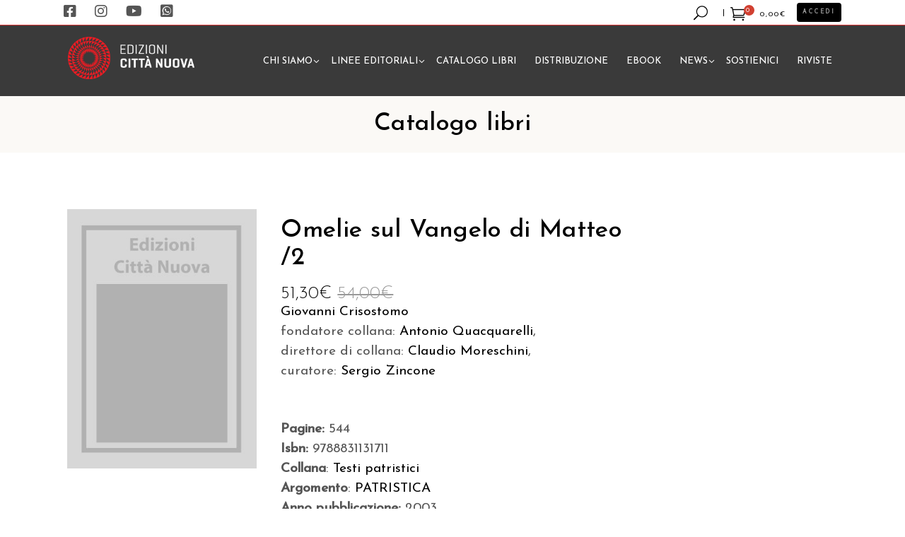

--- FILE ---
content_type: text/html; charset=UTF-8
request_url: https://edizionicittanuova.it/prodotto/omelie-sul-vangelo-di-matteo-2/
body_size: 38443
content:


<!DOCTYPE html>
<html lang="it-IT">
<head>
				
			<meta property="og:url" content="https://edizionicittanuova.it/prodotto/omelie-sul-vangelo-di-matteo-2/"/>
			<meta property="og:type" content="product"/>
			<meta property="og:title" content="Omelie sul Vangelo di Matteo /2"/>
			<meta property="og:description" content=""/>
			<meta property="og:image" content=""/>
		
				
		<meta charset="UTF-8"/>
		<link rel="profile" href="https://gmpg.org/xfn/11"/>
			
				<meta name="viewport" content="width=device-width,initial-scale=1,user-scalable=yes">
						<script src="[data-uri]" defer></script>
				<meta name='robots' content='index, follow, max-image-preview:large, max-snippet:-1, max-video-preview:-1' />
<script id="cookieyes" type="text/javascript" src="https://cdn-cookieyes.com/client_data/7efb36899ea2c7a8dce7e5fe/script.js" defer data-deferred="1"></script>
	<!-- This site is optimized with the Yoast SEO plugin v20.9 - https://yoast.com/wordpress/plugins/seo/ -->
	<title>Omelie sul Vangelo di Matteo /2 - Edizioni Città Nuova</title>
	<link rel="canonical" href="https://edizionicittanuova.it/prodotto/omelie-sul-vangelo-di-matteo-2/" />
	<meta property="og:locale" content="it_IT" />
	<meta property="og:type" content="article" />
	<meta property="og:title" content="Omelie sul Vangelo di Matteo /2 - Edizioni Città Nuova" />
	<meta property="og:description" content="&#8211;" />
	<meta property="og:url" content="https://edizionicittanuova.it/prodotto/omelie-sul-vangelo-di-matteo-2/" />
	<meta property="og:site_name" content="Edizioni Città Nuova" />
	<meta property="article:modified_time" content="2023-10-19T14:41:19+00:00" />
	<meta name="twitter:card" content="summary_large_image" />
	<script type="application/ld+json" class="yoast-schema-graph">{"@context":"https://schema.org","@graph":[{"@type":"WebPage","@id":"https://edizionicittanuova.it/prodotto/omelie-sul-vangelo-di-matteo-2/","url":"https://edizionicittanuova.it/prodotto/omelie-sul-vangelo-di-matteo-2/","name":"Omelie sul Vangelo di Matteo /2 - Edizioni Città Nuova","isPartOf":{"@id":"https://edizionicittanuova.it/#website"},"datePublished":"2003-07-01T22:00:00+00:00","dateModified":"2023-10-19T14:41:19+00:00","breadcrumb":{"@id":"https://edizionicittanuova.it/prodotto/omelie-sul-vangelo-di-matteo-2/#breadcrumb"},"inLanguage":"it-IT","potentialAction":[{"@type":"ReadAction","target":["https://edizionicittanuova.it/prodotto/omelie-sul-vangelo-di-matteo-2/"]}]},{"@type":"BreadcrumbList","@id":"https://edizionicittanuova.it/prodotto/omelie-sul-vangelo-di-matteo-2/#breadcrumb","itemListElement":[{"@type":"ListItem","position":1,"name":"Home","item":"https://edizionicittanuova.it/"},{"@type":"ListItem","position":2,"name":"Catalogo libri","item":"https://edizionicittanuova.it/catalogo-libri/"},{"@type":"ListItem","position":3,"name":"Omelie sul Vangelo di Matteo /2"}]},{"@type":"WebSite","@id":"https://edizionicittanuova.it/#website","url":"https://edizionicittanuova.it/","name":"Edizioni Città Nuova","description":"","potentialAction":[{"@type":"SearchAction","target":{"@type":"EntryPoint","urlTemplate":"https://edizionicittanuova.it/?s={search_term_string}"},"query-input":"required name=search_term_string"}],"inLanguage":"it-IT"}]}</script>
	<!-- / Yoast SEO plugin. -->


<script type='application/javascript'>console.log('PixelYourSite Free version 9.4.0.1');</script>
<link rel='dns-prefetch' href='//fonts.googleapis.com' />
<link rel='dns-prefetch' href='//use.fontawesome.com' />
<link rel="alternate" type="text/calendar" title="Edizioni Città Nuova &raquo; iCal Feed" href="https://edizionicittanuova.it/tutti-gli-eventi/?ical=1" />
<script type="text/javascript" src="[data-uri]" defer></script>
<style id='wp-emoji-styles-inline-css' type='text/css'>

	img.wp-smiley, img.emoji {
		display: inline !important;
		border: none !important;
		box-shadow: none !important;
		height: 1em !important;
		width: 1em !important;
		margin: 0 0.07em !important;
		vertical-align: -0.1em !important;
		background: none !important;
		padding: 0 !important;
	}
</style>
<link rel='stylesheet' id='wp-block-library-css' href='https://edizionicittanuova.it/wp-includes/css/dist/block-library/style.min.css?ver=6.4.5' type='text/css' media='all' />
<link rel='stylesheet' id='wc-blocks-vendors-style-css' href='https://edizionicittanuova.it/wp-content/plugins/woocommerce/packages/woocommerce-blocks/build/wc-blocks-vendors-style.css?ver=10.2.3' type='text/css' media='all' />
<link rel='stylesheet' id='wc-blocks-style-css' href='https://edizionicittanuova.it/wp-content/plugins/woocommerce/packages/woocommerce-blocks/build/wc-blocks-style.css?ver=10.2.3' type='text/css' media='all' />
<style id='classic-theme-styles-inline-css' type='text/css'>
/*! This file is auto-generated */
.wp-block-button__link{color:#fff;background-color:#32373c;border-radius:9999px;box-shadow:none;text-decoration:none;padding:calc(.667em + 2px) calc(1.333em + 2px);font-size:1.125em}.wp-block-file__button{background:#32373c;color:#fff;text-decoration:none}
</style>
<style id='global-styles-inline-css' type='text/css'>
body{--wp--preset--color--black: #000000;--wp--preset--color--cyan-bluish-gray: #abb8c3;--wp--preset--color--white: #ffffff;--wp--preset--color--pale-pink: #f78da7;--wp--preset--color--vivid-red: #cf2e2e;--wp--preset--color--luminous-vivid-orange: #ff6900;--wp--preset--color--luminous-vivid-amber: #fcb900;--wp--preset--color--light-green-cyan: #7bdcb5;--wp--preset--color--vivid-green-cyan: #00d084;--wp--preset--color--pale-cyan-blue: #8ed1fc;--wp--preset--color--vivid-cyan-blue: #0693e3;--wp--preset--color--vivid-purple: #9b51e0;--wp--preset--gradient--vivid-cyan-blue-to-vivid-purple: linear-gradient(135deg,rgba(6,147,227,1) 0%,rgb(155,81,224) 100%);--wp--preset--gradient--light-green-cyan-to-vivid-green-cyan: linear-gradient(135deg,rgb(122,220,180) 0%,rgb(0,208,130) 100%);--wp--preset--gradient--luminous-vivid-amber-to-luminous-vivid-orange: linear-gradient(135deg,rgba(252,185,0,1) 0%,rgba(255,105,0,1) 100%);--wp--preset--gradient--luminous-vivid-orange-to-vivid-red: linear-gradient(135deg,rgba(255,105,0,1) 0%,rgb(207,46,46) 100%);--wp--preset--gradient--very-light-gray-to-cyan-bluish-gray: linear-gradient(135deg,rgb(238,238,238) 0%,rgb(169,184,195) 100%);--wp--preset--gradient--cool-to-warm-spectrum: linear-gradient(135deg,rgb(74,234,220) 0%,rgb(151,120,209) 20%,rgb(207,42,186) 40%,rgb(238,44,130) 60%,rgb(251,105,98) 80%,rgb(254,248,76) 100%);--wp--preset--gradient--blush-light-purple: linear-gradient(135deg,rgb(255,206,236) 0%,rgb(152,150,240) 100%);--wp--preset--gradient--blush-bordeaux: linear-gradient(135deg,rgb(254,205,165) 0%,rgb(254,45,45) 50%,rgb(107,0,62) 100%);--wp--preset--gradient--luminous-dusk: linear-gradient(135deg,rgb(255,203,112) 0%,rgb(199,81,192) 50%,rgb(65,88,208) 100%);--wp--preset--gradient--pale-ocean: linear-gradient(135deg,rgb(255,245,203) 0%,rgb(182,227,212) 50%,rgb(51,167,181) 100%);--wp--preset--gradient--electric-grass: linear-gradient(135deg,rgb(202,248,128) 0%,rgb(113,206,126) 100%);--wp--preset--gradient--midnight: linear-gradient(135deg,rgb(2,3,129) 0%,rgb(40,116,252) 100%);--wp--preset--font-size--small: 13px;--wp--preset--font-size--medium: 20px;--wp--preset--font-size--large: 36px;--wp--preset--font-size--x-large: 42px;--wp--preset--spacing--20: 0.44rem;--wp--preset--spacing--30: 0.67rem;--wp--preset--spacing--40: 1rem;--wp--preset--spacing--50: 1.5rem;--wp--preset--spacing--60: 2.25rem;--wp--preset--spacing--70: 3.38rem;--wp--preset--spacing--80: 5.06rem;--wp--preset--shadow--natural: 6px 6px 9px rgba(0, 0, 0, 0.2);--wp--preset--shadow--deep: 12px 12px 50px rgba(0, 0, 0, 0.4);--wp--preset--shadow--sharp: 6px 6px 0px rgba(0, 0, 0, 0.2);--wp--preset--shadow--outlined: 6px 6px 0px -3px rgba(255, 255, 255, 1), 6px 6px rgba(0, 0, 0, 1);--wp--preset--shadow--crisp: 6px 6px 0px rgba(0, 0, 0, 1);}:where(.is-layout-flex){gap: 0.5em;}:where(.is-layout-grid){gap: 0.5em;}body .is-layout-flow > .alignleft{float: left;margin-inline-start: 0;margin-inline-end: 2em;}body .is-layout-flow > .alignright{float: right;margin-inline-start: 2em;margin-inline-end: 0;}body .is-layout-flow > .aligncenter{margin-left: auto !important;margin-right: auto !important;}body .is-layout-constrained > .alignleft{float: left;margin-inline-start: 0;margin-inline-end: 2em;}body .is-layout-constrained > .alignright{float: right;margin-inline-start: 2em;margin-inline-end: 0;}body .is-layout-constrained > .aligncenter{margin-left: auto !important;margin-right: auto !important;}body .is-layout-constrained > :where(:not(.alignleft):not(.alignright):not(.alignfull)){max-width: var(--wp--style--global--content-size);margin-left: auto !important;margin-right: auto !important;}body .is-layout-constrained > .alignwide{max-width: var(--wp--style--global--wide-size);}body .is-layout-flex{display: flex;}body .is-layout-flex{flex-wrap: wrap;align-items: center;}body .is-layout-flex > *{margin: 0;}body .is-layout-grid{display: grid;}body .is-layout-grid > *{margin: 0;}:where(.wp-block-columns.is-layout-flex){gap: 2em;}:where(.wp-block-columns.is-layout-grid){gap: 2em;}:where(.wp-block-post-template.is-layout-flex){gap: 1.25em;}:where(.wp-block-post-template.is-layout-grid){gap: 1.25em;}.has-black-color{color: var(--wp--preset--color--black) !important;}.has-cyan-bluish-gray-color{color: var(--wp--preset--color--cyan-bluish-gray) !important;}.has-white-color{color: var(--wp--preset--color--white) !important;}.has-pale-pink-color{color: var(--wp--preset--color--pale-pink) !important;}.has-vivid-red-color{color: var(--wp--preset--color--vivid-red) !important;}.has-luminous-vivid-orange-color{color: var(--wp--preset--color--luminous-vivid-orange) !important;}.has-luminous-vivid-amber-color{color: var(--wp--preset--color--luminous-vivid-amber) !important;}.has-light-green-cyan-color{color: var(--wp--preset--color--light-green-cyan) !important;}.has-vivid-green-cyan-color{color: var(--wp--preset--color--vivid-green-cyan) !important;}.has-pale-cyan-blue-color{color: var(--wp--preset--color--pale-cyan-blue) !important;}.has-vivid-cyan-blue-color{color: var(--wp--preset--color--vivid-cyan-blue) !important;}.has-vivid-purple-color{color: var(--wp--preset--color--vivid-purple) !important;}.has-black-background-color{background-color: var(--wp--preset--color--black) !important;}.has-cyan-bluish-gray-background-color{background-color: var(--wp--preset--color--cyan-bluish-gray) !important;}.has-white-background-color{background-color: var(--wp--preset--color--white) !important;}.has-pale-pink-background-color{background-color: var(--wp--preset--color--pale-pink) !important;}.has-vivid-red-background-color{background-color: var(--wp--preset--color--vivid-red) !important;}.has-luminous-vivid-orange-background-color{background-color: var(--wp--preset--color--luminous-vivid-orange) !important;}.has-luminous-vivid-amber-background-color{background-color: var(--wp--preset--color--luminous-vivid-amber) !important;}.has-light-green-cyan-background-color{background-color: var(--wp--preset--color--light-green-cyan) !important;}.has-vivid-green-cyan-background-color{background-color: var(--wp--preset--color--vivid-green-cyan) !important;}.has-pale-cyan-blue-background-color{background-color: var(--wp--preset--color--pale-cyan-blue) !important;}.has-vivid-cyan-blue-background-color{background-color: var(--wp--preset--color--vivid-cyan-blue) !important;}.has-vivid-purple-background-color{background-color: var(--wp--preset--color--vivid-purple) !important;}.has-black-border-color{border-color: var(--wp--preset--color--black) !important;}.has-cyan-bluish-gray-border-color{border-color: var(--wp--preset--color--cyan-bluish-gray) !important;}.has-white-border-color{border-color: var(--wp--preset--color--white) !important;}.has-pale-pink-border-color{border-color: var(--wp--preset--color--pale-pink) !important;}.has-vivid-red-border-color{border-color: var(--wp--preset--color--vivid-red) !important;}.has-luminous-vivid-orange-border-color{border-color: var(--wp--preset--color--luminous-vivid-orange) !important;}.has-luminous-vivid-amber-border-color{border-color: var(--wp--preset--color--luminous-vivid-amber) !important;}.has-light-green-cyan-border-color{border-color: var(--wp--preset--color--light-green-cyan) !important;}.has-vivid-green-cyan-border-color{border-color: var(--wp--preset--color--vivid-green-cyan) !important;}.has-pale-cyan-blue-border-color{border-color: var(--wp--preset--color--pale-cyan-blue) !important;}.has-vivid-cyan-blue-border-color{border-color: var(--wp--preset--color--vivid-cyan-blue) !important;}.has-vivid-purple-border-color{border-color: var(--wp--preset--color--vivid-purple) !important;}.has-vivid-cyan-blue-to-vivid-purple-gradient-background{background: var(--wp--preset--gradient--vivid-cyan-blue-to-vivid-purple) !important;}.has-light-green-cyan-to-vivid-green-cyan-gradient-background{background: var(--wp--preset--gradient--light-green-cyan-to-vivid-green-cyan) !important;}.has-luminous-vivid-amber-to-luminous-vivid-orange-gradient-background{background: var(--wp--preset--gradient--luminous-vivid-amber-to-luminous-vivid-orange) !important;}.has-luminous-vivid-orange-to-vivid-red-gradient-background{background: var(--wp--preset--gradient--luminous-vivid-orange-to-vivid-red) !important;}.has-very-light-gray-to-cyan-bluish-gray-gradient-background{background: var(--wp--preset--gradient--very-light-gray-to-cyan-bluish-gray) !important;}.has-cool-to-warm-spectrum-gradient-background{background: var(--wp--preset--gradient--cool-to-warm-spectrum) !important;}.has-blush-light-purple-gradient-background{background: var(--wp--preset--gradient--blush-light-purple) !important;}.has-blush-bordeaux-gradient-background{background: var(--wp--preset--gradient--blush-bordeaux) !important;}.has-luminous-dusk-gradient-background{background: var(--wp--preset--gradient--luminous-dusk) !important;}.has-pale-ocean-gradient-background{background: var(--wp--preset--gradient--pale-ocean) !important;}.has-electric-grass-gradient-background{background: var(--wp--preset--gradient--electric-grass) !important;}.has-midnight-gradient-background{background: var(--wp--preset--gradient--midnight) !important;}.has-small-font-size{font-size: var(--wp--preset--font-size--small) !important;}.has-medium-font-size{font-size: var(--wp--preset--font-size--medium) !important;}.has-large-font-size{font-size: var(--wp--preset--font-size--large) !important;}.has-x-large-font-size{font-size: var(--wp--preset--font-size--x-large) !important;}
.wp-block-navigation a:where(:not(.wp-element-button)){color: inherit;}
:where(.wp-block-post-template.is-layout-flex){gap: 1.25em;}:where(.wp-block-post-template.is-layout-grid){gap: 1.25em;}
:where(.wp-block-columns.is-layout-flex){gap: 2em;}:where(.wp-block-columns.is-layout-grid){gap: 2em;}
.wp-block-pullquote{font-size: 1.5em;line-height: 1.6;}
</style>
<link rel='stylesheet' id='lvca-animate-styles-css' href='https://edizionicittanuova.it/wp-content/plugins/addons-for-visual-composer/assets/css/animate.css?ver=3.2' type='text/css' media='all' />
<link rel='stylesheet' id='lvca-frontend-styles-css' href='https://edizionicittanuova.it/wp-content/plugins/addons-for-visual-composer/assets/css/lvca-frontend.css?ver=3.2' type='text/css' media='all' />
<link rel='stylesheet' id='lvca-icomoon-styles-css' href='https://edizionicittanuova.it/wp-content/plugins/addons-for-visual-composer/assets/css/icomoon.css?ver=3.2' type='text/css' media='all' />
<link rel='stylesheet' id='jquery-ui-css' href='https://edizionicittanuova.it/wp-content/plugins/advance-search/inc/common/css/jquery-ui.css?ver=1.1.6' type='text/css' media='all' />
<link rel='stylesheet' id='font-awesome.min-css' href='https://edizionicittanuova.it/wp-content/plugins/advance-search/assets/css/font-awesome.min.css?ver=1.1.6' type='text/css' media='all' />
<link rel='stylesheet' id='advance-search-css' href='https://edizionicittanuova.it/wp-content/plugins/advance-search/inc/common/css/advance-search-common.css?ver=1.1.6' type='text/css' media='all' />
<link rel='stylesheet' id='image-hover-effects-css-css' href='https://edizionicittanuova.it/wp-content/plugins/mega-addons-for-visual-composer/css/ihover.css?ver=6.4.5' type='text/css' media='all' />
<link rel='stylesheet' id='style-css-css' href='https://edizionicittanuova.it/wp-content/plugins/mega-addons-for-visual-composer/css/style.css?ver=6.4.5' type='text/css' media='all' />
<link rel='stylesheet' id='font-awesome-latest-css' href='https://edizionicittanuova.it/wp-content/plugins/mega-addons-for-visual-composer/css/font-awesome/css/all.css?ver=6.4.5' type='text/css' media='all' />
<link rel='stylesheet' id='wptls_style-css' href='https://edizionicittanuova.it/wp-content/plugins/taxonomy-list/assets/style.css?ver=6.4.5' type='text/css' media='all' />
<style id='woocommerce-inline-inline-css' type='text/css'>
.woocommerce form .form-row .required { visibility: visible; }
</style>
<link rel='stylesheet' id='wpum-frontend-css' href='https://edizionicittanuova.it/wp-content/plugins/wp-user-manager/assets/css/wpum.min.css?ver=2.9.7' type='text/css' media='all' />
<link rel='stylesheet' id='fpf_front-css' href='https://edizionicittanuova.it/wp-content/plugins/flexible-product-fields/assets/css/front.min.css?ver=2.3.7.69' type='text/css' media='all' />
<link rel='stylesheet' id='fpf_new_front-css' href='https://edizionicittanuova.it/wp-content/plugins/flexible-product-fields/assets/css/new-front.css?ver=2.3.7.69' type='text/css' media='all' />
<link rel='stylesheet' id='lvca-accordion-css' href='https://edizionicittanuova.it/wp-content/plugins/addons-for-visual-composer/includes/addons/accordion/css/style.css?ver=3.2' type='text/css' media='all' />
<link rel='stylesheet' id='lvca-slick-css' href='https://edizionicittanuova.it/wp-content/plugins/addons-for-visual-composer/assets/css/slick.css?ver=3.2' type='text/css' media='all' />
<link rel='stylesheet' id='lvca-carousel-css' href='https://edizionicittanuova.it/wp-content/plugins/addons-for-visual-composer/includes/addons/carousel/css/style.css?ver=3.2' type='text/css' media='all' />
<link rel='stylesheet' id='lvca-clients-css' href='https://edizionicittanuova.it/wp-content/plugins/addons-for-visual-composer/includes/addons/clients/css/style.css?ver=3.2' type='text/css' media='all' />
<link rel='stylesheet' id='lvca-heading-css' href='https://edizionicittanuova.it/wp-content/plugins/addons-for-visual-composer/includes/addons/heading/css/style.css?ver=3.2' type='text/css' media='all' />
<link rel='stylesheet' id='lvca-odometers-css' href='https://edizionicittanuova.it/wp-content/plugins/addons-for-visual-composer/includes/addons/odometers/css/style.css?ver=3.2' type='text/css' media='all' />
<link rel='stylesheet' id='lvca-piecharts-css' href='https://edizionicittanuova.it/wp-content/plugins/addons-for-visual-composer/includes/addons/piecharts/css/style.css?ver=3.2' type='text/css' media='all' />
<link rel='stylesheet' id='lvca-posts-carousel-css' href='https://edizionicittanuova.it/wp-content/plugins/addons-for-visual-composer/includes/addons/posts-carousel/css/style.css?ver=3.2' type='text/css' media='all' />
<link rel='stylesheet' id='lvca-pricing-table-css' href='https://edizionicittanuova.it/wp-content/plugins/addons-for-visual-composer/includes/addons/pricing-table/css/style.css?ver=3.2' type='text/css' media='all' />
<link rel='stylesheet' id='lvca-services-css' href='https://edizionicittanuova.it/wp-content/plugins/addons-for-visual-composer/includes/addons/services/css/style.css?ver=3.2' type='text/css' media='all' />
<link rel='stylesheet' id='lvca-stats-bar-css' href='https://edizionicittanuova.it/wp-content/plugins/addons-for-visual-composer/includes/addons/stats-bar/css/style.css?ver=3.2' type='text/css' media='all' />
<link rel='stylesheet' id='lvca-tabs-css' href='https://edizionicittanuova.it/wp-content/plugins/addons-for-visual-composer/includes/addons/tabs/css/style.css?ver=3.2' type='text/css' media='all' />
<link rel='stylesheet' id='lvca-team-members-css' href='https://edizionicittanuova.it/wp-content/plugins/addons-for-visual-composer/includes/addons/team/css/style.css?ver=3.2' type='text/css' media='all' />
<link rel='stylesheet' id='lvca-testimonials-css' href='https://edizionicittanuova.it/wp-content/plugins/addons-for-visual-composer/includes/addons/testimonials/css/style.css?ver=3.2' type='text/css' media='all' />
<link rel='stylesheet' id='lvca-flexslider-css' href='https://edizionicittanuova.it/wp-content/plugins/addons-for-visual-composer/assets/css/flexslider.css?ver=3.2' type='text/css' media='all' />
<link rel='stylesheet' id='lvca-testimonials-slider-css' href='https://edizionicittanuova.it/wp-content/plugins/addons-for-visual-composer/includes/addons/testimonials-slider/css/style.css?ver=3.2' type='text/css' media='all' />
<link rel='stylesheet' id='lvca-portfolio-css' href='https://edizionicittanuova.it/wp-content/plugins/addons-for-visual-composer/includes/addons/portfolio/css/style.css?ver=3.2' type='text/css' media='all' />
<link rel='stylesheet' id='ivory-search-styles-css' href='https://edizionicittanuova.it/wp-content/plugins/add-search-to-menu/public/css/ivory-search.min.css?ver=5.5.1' type='text/css' media='all' />
<link rel='stylesheet' id='extensive-vc-main-style-css' href='https://edizionicittanuova.it/wp-content/plugins/extensive-vc-addon/assets/css/main.min.css?ver=6.4.5' type='text/css' media='all' />
<link rel='stylesheet' id='ionicons-css' href='https://edizionicittanuova.it/wp-content/plugins/extensive-vc-addon/assets/css/ion-icons/css/ionicons.min.css?ver=6.4.5' type='text/css' media='all' />
<link rel='stylesheet' id='search-filter-plugin-styles-css' href='https://edizionicittanuova.it/wp-content/plugins/search-filter-pro/public/assets/css/search-filter.min.css?ver=2.5.13' type='text/css' media='all' />
<link rel='stylesheet' id='wc18-style-css' href='https://edizionicittanuova.it/wp-content/plugins/wc-18app/css/wc-18app.css?ver=1.3.0' type='text/css' media='all' />
<link rel='stylesheet' id='wccd-style-css' href='https://edizionicittanuova.it/wp-content/plugins/wc-carta-docente/css/wc-carta-docente.css?ver=1.4.3' type='text/css' media='all' />
<link rel='stylesheet' id='chapterone-mikado-default-style-css' href='https://edizionicittanuova.it/wp-content/themes/chapterone/style.css?ver=6.4.5' type='text/css' media='all' />
<link rel='stylesheet' id='chapterone-mikado-child-style-css' href='https://edizionicittanuova.it/wp-content/themes/chapterone-child/style.css?ver=6.4.5' type='text/css' media='all' />
<link rel='stylesheet' id='chapterone-mikado-modules-css' href='https://edizionicittanuova.it/wp-content/themes/chapterone/assets/css/modules.min.css?ver=6.4.5' type='text/css' media='all' />
<link rel='stylesheet' id='chapterone-mikado-dripicons-css' href='https://edizionicittanuova.it/wp-content/themes/chapterone/framework/lib/icons-pack/dripicons/dripicons.css?ver=6.4.5' type='text/css' media='all' />
<link rel='stylesheet' id='chapterone-mikado-font_elegant-css' href='https://edizionicittanuova.it/wp-content/themes/chapterone/framework/lib/icons-pack/elegant-icons/style.min.css?ver=6.4.5' type='text/css' media='all' />
<link rel='stylesheet' id='chapterone-mikado-font_awesome-css' href='https://edizionicittanuova.it/wp-content/themes/chapterone/framework/lib/icons-pack/font-awesome/css/fontawesome-all.min.css?ver=6.4.5' type='text/css' media='all' />
<link rel='stylesheet' id='chapterone-mikado-ion_icons-css' href='https://edizionicittanuova.it/wp-content/themes/chapterone/framework/lib/icons-pack/ion-icons/css/ionicons.min.css?ver=6.4.5' type='text/css' media='all' />
<link rel='stylesheet' id='chapterone-mikado-linea_icons-css' href='https://edizionicittanuova.it/wp-content/themes/chapterone/framework/lib/icons-pack/linea-icons/style.css?ver=6.4.5' type='text/css' media='all' />
<link rel='stylesheet' id='chapterone-mikado-linear_icons-css' href='https://edizionicittanuova.it/wp-content/themes/chapterone/framework/lib/icons-pack/linear-icons/style.css?ver=6.4.5' type='text/css' media='all' />
<link rel='stylesheet' id='chapterone-mikado-simple_line_icons-css' href='https://edizionicittanuova.it/wp-content/themes/chapterone/framework/lib/icons-pack/simple-line-icons/simple-line-icons.css?ver=6.4.5' type='text/css' media='all' />
<link rel='stylesheet' id='mediaelement-css' href='https://edizionicittanuova.it/wp-includes/js/mediaelement/mediaelementplayer-legacy.min.css?ver=4.2.17' type='text/css' media='all' />
<link rel='stylesheet' id='wp-mediaelement-css' href='https://edizionicittanuova.it/wp-includes/js/mediaelement/wp-mediaelement.min.css?ver=6.4.5' type='text/css' media='all' />
<link rel='stylesheet' id='chapterone-mikado-woo-css' href='https://edizionicittanuova.it/wp-content/themes/chapterone/assets/css/woocommerce.min.css?ver=6.4.5' type='text/css' media='all' />
<link rel='stylesheet' id='chapterone-mikado-woo-responsive-css' href='https://edizionicittanuova.it/wp-content/themes/chapterone/assets/css/woocommerce-responsive.min.css?ver=6.4.5' type='text/css' media='all' />
<link rel='stylesheet' id='chapterone-mikado-style-dynamic-css' href='https://edizionicittanuova.it/wp-content/themes/chapterone/assets/css/style_dynamic.css?ver=1692600058' type='text/css' media='all' />
<link rel='stylesheet' id='chapterone-mikado-modules-responsive-css' href='https://edizionicittanuova.it/wp-content/themes/chapterone/assets/css/modules-responsive.min.css?ver=6.4.5' type='text/css' media='all' />
<link rel='stylesheet' id='chapterone-mikado-style-dynamic-responsive-css' href='https://edizionicittanuova.it/wp-content/themes/chapterone/assets/css/style_dynamic_responsive.css?ver=1692600058' type='text/css' media='all' />
<link rel='stylesheet' id='chapterone-mikado-google-fonts-css' href='https://fonts.googleapis.com/css?family=Cormorant+Garamond%3A300%2C400%2C500%7CJosefin+Sans%3A300%2C400%2C500&#038;subset=latin-ext&#038;ver=1.0.0' type='text/css' media='all' />
<link rel='stylesheet' id='fpf-pro-front-css' href='https://edizionicittanuova.it/wp-content/plugins/flexible-product-fields-pro/assets/css/new-front.css?ver=9' type='text/css' media='all' />
<link rel='stylesheet' id='extensive-vc-google-fonts-css' href='https://fonts.googleapis.com/css?family=Raleway%3A400%2C500%2C600%2C700%2C800%2C900%7CPoppins%3A400%2C700&#038;subset=latin-ext&#038;ver=1.0' type='text/css' media='all' />
<link rel='stylesheet' id='font-awesome-official-css' href='https://use.fontawesome.com/releases/v6.2.0/css/all.css' type='text/css' media='all' integrity="sha384-SOnAn/m2fVJCwnbEYgD4xzrPtvsXdElhOVvR8ND1YjB5nhGNwwf7nBQlhfAwHAZC" crossorigin="anonymous" />
<link rel='stylesheet' id='stripe_styles-css' href='https://edizionicittanuova.it/wp-content/plugins/woocommerce-gateway-stripe/assets/css/stripe-styles.css?ver=7.9.3' type='text/css' media='all' />
<link rel='stylesheet' id='font-awesome-official-v4shim-css' href='https://use.fontawesome.com/releases/v6.2.0/css/v4-shims.css' type='text/css' media='all' integrity="sha384-MAgG0MNwzSXBbmOw4KK9yjMrRaUNSCk3WoZPkzVC1rmhXzerY4gqk/BLNYtdOFCO" crossorigin="anonymous" />
<script type="text/javascript" src="https://edizionicittanuova.it/wp-includes/js/jquery/jquery.min.js?ver=3.7.1" id="jquery-core-js"></script>
<script type="text/javascript" src="https://edizionicittanuova.it/wp-includes/js/jquery/jquery-migrate.min.js?ver=3.4.1" id="jquery-migrate-js" defer data-deferred="1"></script>
<script type="text/javascript" src="https://edizionicittanuova.it/wp-content/plugins/addons-for-visual-composer/assets/js/jquery.waypoints.min.js?ver=3.2" id="lvca-waypoints-js" defer data-deferred="1"></script>
<script type="text/javascript" id="lvca-frontend-scripts-js-extra" src="[data-uri]" defer></script>
<script type="text/javascript" src="https://edizionicittanuova.it/wp-content/plugins/addons-for-visual-composer/assets/js/lvca-frontend.min.js?ver=3.2" id="lvca-frontend-scripts-js" defer data-deferred="1"></script>
<script type="text/javascript" src="https://edizionicittanuova.it/wp-content/plugins/advance-search/inc/frontend/js/advance-search-frontend.js?ver=1.1.6" id="advance-search-js" defer data-deferred="1"></script>
<script type="text/javascript" id="seamless_javascript_code-js-extra" src="[data-uri]" defer></script>
<script type="text/javascript" src="https://edizionicittanuova.it/wp-content/plugins/seamless-donations/js/seamless-donations.js?ver=6.4.5" id="seamless_javascript_code-js" defer data-deferred="1"></script>
<script type="text/javascript" src="https://edizionicittanuova.it/wp-content/plugins/seamless-donations/library/node-uuid/uuid.js?ver=6.4.5" id="seamless_javascript_uuid-js" defer data-deferred="1"></script>
<script type="text/javascript" src="https://edizionicittanuova.it/wp-content/plugins/woocommerce/assets/js/jquery-blockui/jquery.blockUI.min.js?ver=2.7.0-wc.7.8.0" id="jquery-blockui-js" defer data-deferred="1"></script>
<script type="text/javascript" id="wc-add-to-cart-js-extra" src="[data-uri]" defer></script>
<script type="text/javascript" src="https://edizionicittanuova.it/wp-content/plugins/woocommerce/assets/js/frontend/add-to-cart.min.js?ver=7.8.0" id="wc-add-to-cart-js" defer data-deferred="1"></script>
<script type="text/javascript" src="https://edizionicittanuova.it/wp-content/plugins/woocommerce/assets/js/accounting/accounting.min.js?ver=0.4.2" id="accounting-js" defer data-deferred="1"></script>
<script type="text/javascript" id="fpf_product-js-extra" src="[data-uri]" defer></script>
<script type="text/javascript" src="https://edizionicittanuova.it/wp-content/plugins/flexible-product-fields/assets/js/fpf_product.min.js?ver=2.3.7.69" id="fpf_product-js" defer data-deferred="1"></script>
<script type="text/javascript" src="https://edizionicittanuova.it/wp-content/plugins/addons-for-visual-composer/includes/addons/accordion/js/accordion.min.js?ver=3.2" id="lvca-accordion-js" defer data-deferred="1"></script>
<script type="text/javascript" src="https://edizionicittanuova.it/wp-content/plugins/addons-for-visual-composer/assets/js/slick.min.js?ver=3.2" id="lvca-slick-carousel-js" defer data-deferred="1"></script>
<script type="text/javascript" src="https://edizionicittanuova.it/wp-content/plugins/addons-for-visual-composer/assets/js/jquery.stats.min.js?ver=3.2" id="lvca-stats-js" defer data-deferred="1"></script>
<script type="text/javascript" src="https://edizionicittanuova.it/wp-content/plugins/addons-for-visual-composer/includes/addons/odometers/js/odometer.min.js?ver=3.2" id="lvca-odometers-js" defer data-deferred="1"></script>
<script type="text/javascript" src="https://edizionicittanuova.it/wp-content/plugins/addons-for-visual-composer/includes/addons/piecharts/js/piechart.min.js?ver=3.2" id="lvca-piecharts-js" defer data-deferred="1"></script>
<script type="text/javascript" src="https://edizionicittanuova.it/wp-content/plugins/addons-for-visual-composer/includes/addons/posts-carousel/js/posts-carousel.min.js?ver=3.2" id="lvca-post-carousel-js" defer data-deferred="1"></script>
<script type="text/javascript" src="https://edizionicittanuova.it/wp-content/plugins/addons-for-visual-composer/includes/addons/spacer/js/spacer.min.js?ver=3.2" id="lvca-spacer-js" defer data-deferred="1"></script>
<script type="text/javascript" src="https://edizionicittanuova.it/wp-content/plugins/addons-for-visual-composer/includes/addons/services/js/services.min.js?ver=3.2" id="lvca-services-js" defer data-deferred="1"></script>
<script type="text/javascript" src="https://edizionicittanuova.it/wp-content/plugins/addons-for-visual-composer/includes/addons/stats-bar/js/stats-bar.min.js?ver=3.2" id="lvca-stats-bar-js" defer data-deferred="1"></script>
<script type="text/javascript" src="https://edizionicittanuova.it/wp-content/plugins/addons-for-visual-composer/includes/addons/tabs/js/tabs.min.js?ver=3.2" id="lvca-tabs-js" defer data-deferred="1"></script>
<script type="text/javascript" src="https://edizionicittanuova.it/wp-content/plugins/addons-for-visual-composer/assets/js/jquery.flexslider.min.js?ver=3.2" id="lvca-flexslider-js" defer data-deferred="1"></script>
<script type="text/javascript" src="https://edizionicittanuova.it/wp-content/plugins/addons-for-visual-composer/includes/addons/testimonials-slider/js/testimonials.min.js?ver=3.2" id="lvca-testimonials-slider-js" defer data-deferred="1"></script>
<script type="text/javascript" src="https://edizionicittanuova.it/wp-content/plugins/addons-for-visual-composer/assets/js/isotope.pkgd.min.js?ver=3.2" id="lvca-isotope-js" defer data-deferred="1"></script>
<script type="text/javascript" src="https://edizionicittanuova.it/wp-content/plugins/addons-for-visual-composer/assets/js/imagesloaded.pkgd.min.js?ver=3.2" id="lvca-imagesloaded-js" defer data-deferred="1"></script>
<script type="text/javascript" src="https://edizionicittanuova.it/wp-content/plugins/addons-for-visual-composer/includes/addons/portfolio/js/portfolio.min.js?ver=3.2" id="lvca-portfolio-js" defer data-deferred="1"></script>
<script type="text/javascript" src="https://edizionicittanuova.it/wp-content/plugins/js_composer/assets/js/vendors/woocommerce-add-to-cart.js?ver=6.7.0" id="vc_woocommerce-add-to-cart-js-js" defer data-deferred="1"></script>
<script type="text/javascript" id="search-filter-plugin-build-js-extra" src="[data-uri]" defer></script>
<script type="text/javascript" src="https://edizionicittanuova.it/wp-content/plugins/search-filter-pro/public/assets/js/search-filter-build.min.js?ver=2.5.13" id="search-filter-plugin-build-js" defer data-deferred="1"></script>
<script type="text/javascript" src="https://edizionicittanuova.it/wp-content/plugins/search-filter-pro/public/assets/js/chosen.jquery.min.js?ver=2.5.13" id="search-filter-plugin-chosen-js"></script>
<script type="text/javascript" src="https://edizionicittanuova.it/wp-content/plugins/flexible-product-fields-pro/assets/js/front.js?ver=9" id="flexible_product_fields_front_js-js" defer data-deferred="1"></script>
<script type="text/javascript" id="woocommerce-tokenization-form-js-extra" src="[data-uri]" defer></script>
<script type="text/javascript" src="https://edizionicittanuova.it/wp-content/plugins/woocommerce/assets/js/frontend/tokenization-form.min.js?ver=7.8.0" id="woocommerce-tokenization-form-js" defer data-deferred="1"></script>
<script type="text/javascript" src="https://edizionicittanuova.it/wp-content/plugins/pixelyoursite/dist/scripts/jquery.bind-first-0.2.3.min.js?ver=6.4.5" id="jquery-bind-first-js" defer data-deferred="1"></script>
<script type="text/javascript" src="https://edizionicittanuova.it/wp-content/plugins/pixelyoursite/dist/scripts/js.cookie-2.1.3.min.js?ver=2.1.3" id="js-cookie-pys-js" defer data-deferred="1"></script>
<script type="text/javascript" id="pys-js-extra" src="[data-uri]" defer></script>
<script type="text/javascript" src="https://edizionicittanuova.it/wp-content/plugins/pixelyoursite/dist/scripts/public.js?ver=9.4.0.1" id="pys-js" defer data-deferred="1"></script>
<link rel="https://api.w.org/" href="https://edizionicittanuova.it/wp-json/" /><link rel="alternate" type="application/json" href="https://edizionicittanuova.it/wp-json/wp/v2/product/147501" /><link rel='shortlink' href='https://edizionicittanuova.it/?p=147501' />
<link rel="alternate" type="application/json+oembed" href="https://edizionicittanuova.it/wp-json/oembed/1.0/embed?url=https%3A%2F%2Fedizionicittanuova.it%2Fprodotto%2Fomelie-sul-vangelo-di-matteo-2%2F" />
<link rel="alternate" type="text/xml+oembed" href="https://edizionicittanuova.it/wp-json/oembed/1.0/embed?url=https%3A%2F%2Fedizionicittanuova.it%2Fprodotto%2Fomelie-sul-vangelo-di-matteo-2%2F&#038;format=xml" />
        <script type="text/javascript" src="[data-uri]" defer></script>
        <meta name="tec-api-version" content="v1"><meta name="tec-api-origin" content="https://edizionicittanuova.it"><link rel="alternate" href="https://edizionicittanuova.it/wp-json/tribe/events/v1/" />	<noscript><style>.woocommerce-product-gallery{ opacity: 1 !important; }</style></noscript>
	<meta name="generator" content="Powered by WPBakery Page Builder - drag and drop page builder for WordPress."/>
<style>
        .external-store-buttons{display:flex;flex-direction:column;gap:8px;margin-top:8px;}
        .external-store-buttons-container{display:flex;flex-direction:column;gap:8px;margin-top:8px;}
		
		body.single-product .external-store-buttons {margin: 41px 0 0;}
		body.single-product .external-store-buttons-container {max-width:50%;}
        .buy-on-amazon{background:#F6A226!important;color:#111!important;border-radius:4px;font-weight:600;padding:0.6em 1em;}
        .buy-on-ibs{background:#02627E!important;color:#fff;border-radius:4px;font-weight:600;padding:0.6em 1em;}
        .buy-on-amazon:hover{background:#e48f00!important;color:#111;}
        .buy-on-ibs:hover{background:#02627EEB!important;color:#fff;}
		.mkdf-pl-text-inner .buy-on-ibs:hover {color: #fff !important;}
		.mkdf-pl-text-inner .buy-on-ibs {color: #fff !important;}
		.mkdf-pl-text-inner .buy-on-amazon:hover {color: #fff !important;}
		.mkdf-pl-text-inner .buy-on-amazon {color: #fff !important;}
		
    </style><link rel="icon" href="https://edizionicittanuova.it/wp-content/uploads/2022/02/cropped-favicon2-32x32.png" sizes="32x32" />
<link rel="icon" href="https://edizionicittanuova.it/wp-content/uploads/2022/02/cropped-favicon2-192x192.png" sizes="192x192" />
<link rel="apple-touch-icon" href="https://edizionicittanuova.it/wp-content/uploads/2022/02/cropped-favicon2-180x180.png" />
<meta name="msapplication-TileImage" content="https://edizionicittanuova.it/wp-content/uploads/2022/02/cropped-favicon2-270x270.png" />
    <style>
        body {
            font-family: "Josefin Sans";
        }

        h4 {
            font-size: 20px;
            font-family: 'Josefin Sans';
        }

        .mkdf-page-header {
            z-index: 101;
        }

        h5,
        h6 {
            margin: 10px 0;
        }

        /* PULSANTE GENERALE  */
        input[name="dgx-donate-pay-enabled"] {
            background: #d14031;
            border: 0;
            padding: 8px 12px;
            color: #ffffff;
            font-weight: bold;
        }

        input[name="dgx-donate-pay-enabled"]:hover {
            background: #a41b0d;
        }

        /* CORREZIONE BOX CODICE PROMOZIONALE IN CHECKOOUT */
        .mkdf-woocommerce-page .woocommerce-info .showcoupon,
        .mkdf-woocommerce-page .woocommerce-info>a {
            font-size: 16px;
            list-style: auto;
        }

        /* UNIFORMARE LARGHEZZA TUTTE LE COPERTINE IN HOMEPAGE */
        .mkdf-pl-holder .mkdf-pli-inner .mkdf-pli-image img {
            max-width: 200px;
        }

        .mkdf-content .mkdf-content-inner>.mkdf-container>.mkdf-container-inner {
            padding-top: 80px;
        }

        /* TOGLIERE CAPITALIZE */
        .mkdf-page-footer .widget ul:not(.mkdf-shortcode-list) li {
            text-transform: none;
        }

        .widget.widget_search input {
            text-transform: none;
        }

        .widget.widget_product_search input {
            text-transform: none;
        }

        .mkdf-slide-from-header-bottom-holder .mkdf-form-holder .mkdf-search-field {
            text-transform: none;
        }

        body .select2-container--default .select2-results__option {
            text-transform: none;
        }

        body .select2-container--default .select2-selection--single {
            text-transform: none;
        }

        body .select2-container--default .select2-search--dropdown .select2-search__field {
            text-transform: none;
        }

        input[type="text"] {
            text-transform: none;
        }

        input[type="email"] {
            text-transform: none;
        }

        /* DISABILITARE L'ORDENING */

        .woocommerce-ordering,
        .mkdf-woocommerce-page .woocommerce-ordering {
            display: none;
        }

        .tax-title a {
            font-size: 18px;
        }

        .taxonomy-search-filter {
            margin-bottom: 0;
        }

        /* MODIFICA QUANTITA'IN ITALIANO */
        .mkdf-woo-single-page .mkdf-single-product-summary .mkdf-quantity-buttons::before {
            content: "Quantità";
        }

        /* ABBASSAMENTO LINEA SOCIAL */
        .mkdf-social-share-holder.mkdf-list li {
            margin-top: 10px;
        }

        /* CAMBIO ICONA CARRELLO */
        .icon_bag_alt::before {
            content: "\e015";
        }

        .mkdf-dark-header .mkdf-page-header>div:not(.mkdf-sticky-header):not(.fixed) .mkdf-main-menu>ul>li>a {
            color: #fff;
        }

        .mkdf-main-menu>ul>li>a {
            padding: 0 13px;
        }

        .lvca-posts-carousel .lvca-posts-carousel-item .lvca-entry-text-wrap .entry-title {
            text-transform: none;
        }

        .mkdf-sc-dropdown-inner {
            border: 1px solid #e5bfb9;
        }

        .mkdf-top-bar {
            color: #333333;
        }

        .mkdf-page-footer .mkdf-footer-top-holder .mkdf-footer-top-inner.mkdf-grid {
            padding: 20px 0 20px;
        }

        .ecs-event-list li {
            list-style-type: none;
            margin-bottom: 20px;
        }

        .ecs-event-list>.entry-title,
        .summary {
            margin-bottom: -2px;
        }

        .wpc-filter-title {
            font-size: 22px;
        }

        .wpc-filters-widget-select {
            padding: 16px;
            background: #ffffff;
            border: 1px solid #e2e2e2;
        }

        .woocommerce .mkdf-onsale {
            display: none;
        }

        .mkdf-pl-holder .mkdf-pli-inner .mkdf-pli-image .mkdf-pli-onsale {
            display: none;
        }

        .mkdf-pli-inner .mkdf-pli-image {
            max-height: 264px;
            overflow-y: hidden;
        }

        ul.products>.product .mkdf-pl-inner .mkdf-pl-image {
            max-height: 276px;
            overflow-y: hidden;
        }

        h4 {
            margin-top: 5px;
            margin-bottom: 5px;
        }

        /* SEARCH AJAX SU CATALOGO */
        div.asl_m.asl_w {
            border: 1px solid #e1e1e1;
        }

        #ajaxsearchlite1 .probox .proinput input,
        div.asl_w .probox .proinput input {
            font-size: 17px;
            text-transform: capitalize;
            letter-spacing: .07em;
            font-weight: 200;
        }

        .font-aggiustato {
            font-size: 17px;
            font-family: 'Josefin Sans';
            letter-spacing: .07em;
            font-weight: 300;
        }

        .woocommerce .mkdf-sold {
            width: auto;
        }

        .seachform-271 {
            font-family: "Josefin Sans", sans-serif;
            font-weight: 300;
            position: relative;
            display: inline-block;
            width: 100%;
            vertical-align: middle;
            padding-left: 19px;
            padding-right: 60px;
            font-size: 17px;
            text-transform: capitalize;
            letter-spacing: .07em;
            color: #999;
        }

        body {
            font-family: "Josefin Sans";
        }

        h4 {
            font-size: 20px;
            font-family: 'Josefin Sans';
        }

        .mkdf-page-header {
            z-index: 101;
        }

        .mkdf-content .mkdf-content-inner>.mkdf-container>.mkdf-container-inner {
            padding-top: 80px;
        }

        /* SISTEMAZIONE LAYOUT QUANTITY + PULSANTE */
        .quantity {
            float: left;
            margin-right: 12px;
        }

        .qty {
            height: 30px;
        }

        /* SISTEMAZIONE SPAZIO VUOTO PRIMA DELLE TAB DI PRODOTTO */
        .mkdf-woo-single-page .woocommerce-tabs {
            margin-top: 12px;
        }

        .mkdf-woo-single-page .mkdf-single-product-content {
            margin-bottom: 4px;
        }

        /* TOGLIERE CAPITALIZE */
        .mkdf-page-footer .widget ul:not(.mkdf-shortcode-list) li {
            text-transform: none;
        }

        .widget.widget_search input {
            text-transform: none;
        }

        .widget.widget_product_search input {
            text-transform: none;
        }

        .mkdf-slide-from-header-bottom-holder .mkdf-form-holder .mkdf-search-field {
            text-transform: none;
        }

        body .select2-container--default .select2-results__option {
            text-transform: none;
        }

        body .select2-container--default .select2-selection--single {
            text-transform: none;
        }

        body .select2-container--default .select2-search--dropdown .select2-search__field {
            text-transform: none;
        }

        input[type="text"] {
            text-transform: none;
            color: #000;
            font-family: "Josefin Sans";
        }

        input[type="email"] {
            text-transform: none;
        }

        .is-form-style input.is-search-input {
            padding: 16px 22px;
            border: solid 1px #e1e1e1;
            font-family: "Josefin sans";
            font-weight: normal;
            font-size: 18px !important;
            color: #000;
            height: 48px;
        }

        .is-form-style button.is-search-submit {
            height: 48px;
        }

        .is-search-icon {
            height: 48px;
            cursor: pointer;
        }

        .is-search-icon svg {
            width: 26px;
            padding-top: 5px;
        }

        .woocommerce-page .mkdf-content button[type="submit"]:not(.mkdf-search-submit) {
            border: 0;
        }

        /* DISABILITARE L'ORDENING */

        .woocommerce-ordering,
        .mkdf-woocommerce-page .woocommerce-ordering {
            display: none;
        }

        .tax-title a {
            font-size: 18px;
        }

        .taxonomy-search-filter {
            margin-bottom: 0;
        }

        /* MODIFICA QUANTITA'IN ITALIANO */
        .mkdf-woo-single-page .mkdf-single-product-summary .mkdf-quantity-buttons::before {
            content: "Quantità";
        }

        /* ABBASSAMENTO LINEA SOCIAL */
        .mkdf-social-share-holder.mkdf-list li {
            margin-top: 10px;
        }

        /* CAMBIO ICONA CARRELLO */
        .icon_bag_alt::before {
            content: "\e015";
        }

        .mkdf-dark-header .mkdf-page-header>div:not(.mkdf-sticky-header):not(.fixed) .mkdf-main-menu>ul>li>a {
            color: #fff;
        }

        .mkdf-main-menu>ul>li>a {
            padding: 0 13px;
        }

        .lvca-posts-carousel .lvca-posts-carousel-item .lvca-entry-text-wrap .entry-title {
            text-transform: none;
        }

        .mkdf-sc-dropdown-inner {
            border: 1px solid #e5bfb9;
        }

        .mkdf-top-bar {
            color: #333333;
        }

        .mkdf-page-footer .mkdf-footer-top-holder .mkdf-footer-top-inner.mkdf-grid {
            padding: 20px 0 20px;
        }

        .ecs-event-list li {
            list-style-type: none;
        }

        .ecs-event-list>.entry-title,
        .summary {
            margin-bottom: -2px;
        }

        .wpc-filter-title {
            font-size: 22px;
        }

        .wpc-filters-widget-select {
            padding: 16px;
            background: #ffffff;
            border: 1px solid #e2e2e2;
        }

        .woocommerce .mkdf-onsale {
            display: none;
        }

        .mkdf-pl-holder .mkdf-pli-inner .mkdf-pli-image .mkdf-pli-onsale {
            display: none;
        }

        .mkdf-pli-inner .mkdf-pli-image {
            max-height: 264px;
            overflow-y: hidden;
        }

        ul.products>.product .mkdf-pl-inner .mkdf-pl-image {
            max-height: 276px;
            overflow-y: hidden;
        }

        h4 {
            margin-top: 5px;
            margin-bottom: 5px;
        }

        /* SEARCH AJAX SU CATALOGO */
        div.asl_m.asl_w {
            border: 1px solid #e1e1e1;
        }

        #ajaxsearchlite1 .probox .proinput input,
        div.asl_w .probox .proinput input {
            font-size: 17px;
            text-transform: capitalize;
            letter-spacing: .07em;
            font-weight: 200;
        }

        .font-aggiustato {
            font-size: 17px;
            font-family: 'Josefin Sans';
            letter-spacing: .07em;
            font-weight: 300;
        }

        .woocommerce .mkdf-sold {
            width: auto;
        }

        .seachform-271 {
            font-family: "Josefin Sans", sans-serif;
            font-weight: 300;
            position: relative;
            display: inline-block;
            width: 100%;
            vertical-align: middle;
            padding-left: 19px;
            padding-right: 60px;
            font-size: 17px;
            text-transform: capitalize;
            letter-spacing: .07em;
            color: #999;
            background-color: #fff;
            border: 1px solid #e1e1e1;
            -webkit-transition: border-color .2s ease-out;
            -o-transition: border-color .2s ease-out;
            transition: border-color .2s ease-out;

        }

        /* PULSANTI CARRELLO */
        .woocommerce-page .mkdf-content .wc-forward:not(.added_to_cart):not(.checkout-button),
        .woocommerce-page .mkdf-content a.button,
        div.woocommerce .wc-forward:not(.added_to_cart):not(.checkout-button),
        div.woocommerce a.button {
            line-height: 1em;
            letter-spacing: 0;
            width: 100%;
            text-align: center;
            padding: 12px 8px;
            margin-bottom: 8px;
        }

        .widget ul:not(.mkdf-shortcode-list) li {
            letter-spacing: .15em;
        }

        #woocommerce_widget_cart-2 {
            border: 1px solid #cccccc;
            padding: 8px;
        }

        .widget.woocommerce .product-title {
            font-family: "Josefin Sans", sans-serif;
        }

        .woocommerce-price-suffix {
            display: none;
        }

        .mkdf-post-text-main a {
            color: #cf2e2e;
        }

        .mkdf-post-text-main a:hover {
            color: #000000;
        }

        .widget.woocommerce .widget_recently_viewed_products ul li del {
            display: inline;
        }

        /*
        .wpc-filters-widget-select {
        	font-family: "Cormorant Garamond",sans-serif;
        }
        */

        /*
        .wpc-dropdown-default option {
	        font-family: "Cormorant Garamond",sans-serif;
        }
        */

        .mkdf-top-bar .widget ul:not(.mkdf-shortcode-list)li:last-child .menu-item-79633 {
            font-size: 8px;
            font-weight: bold;
            color: #ffffff;
            background-color: #000;
            border-radius: 4px;
            padding: 0 8px;
        }

        .widget.woocommerce .product-title {
            font-family: Josefin Sans;
            font-size: 18px;
        }

        .mkdf-top-bar .widget ul:not(.mkdf-shortcode-list) .menu-item-79632 {
            font-size: 8px;
            font-weight: bold;
            color: #ffffff;
            background-color: #000;
            border-radius: 4px;
            padding: 0 8px;
        }

        .mkdf-top-bar .widget ul:not(.mkdf-shortcode-list) li:last-child {
            background: #000;
            font-size: 8px;
            font-weight: bold;
            color: #ffffff;
            border-radius: 4px;
            padding: 0 8px;
        }

        .mkdf-social-icon-widget-holder .mkdf-social-icon-widget {
            font-size: 20px;
        }

        .mkdf-logo-wrapper a img {
            height: 60px;
            margin-top: 8px;
        }

        .mkdf-pl-holder .mkdf-pli .mkdf-pli-price {
            font-size: 14px;
        }

        ul.products>.product .price {
            font-size: 14px;
        }

        .mkdf-small-space .mkdf-outer-space .mkdf-item-space {
            margin: 0;
        }

        .evc-predefined-style .evc-shortcode h5 {
            font-size: 15px;
        }

        .vc_gitem-post-data-source-post_excerpt p {
            color: #ffffff;
            font-size: 16px;
        }

        .searchandfilter[data-sf-form-id="115885"]>ul>li {
            display: inline-block;
            vertical-align: top;
            padding: 0 20px;
        }

        .yith-wcwl-add-to-wishlist {
            margin-top: 20px;
        }

        .searchandfilter select.sf-input-select {
            position: relative;
            min-width: 270px;
            margin: 0 0 0;
            padding: 12px 19px;
            font-size: 17px;
            font-weight: 300;
            text-transform: none;
            letter-spacing: .07em;
            font-family: "Cormorant Garamond", sans-serif;
            line-height: 24px;
            color: #999;
            background-color: transparent;
            border: 1px solid #e1e1e1;
            outline: 0;
            transition: border-color .2s ease-in-out;
        }

        input[name="_sf_submit"] {
            padding: 10px 20px;
            background: #d1d1d1;
            border: 1px solid #cccccc;
            color: #cc2222;
            font-weight: 600;
            font-family: "Cormorant Garamond", sans-serif;
        }

        .mkdf-woo-single-page .woocommerce-tabs .entry-content {
            text-align: left;
        }

        .woocommerce-pagination ul li a {
            width: auto;
        }

        .mkdf-pl-single-author-holder {
            display: none;
        }

        .mkdf-woo-single-page .mkdf-single-product-summary .mkdf-pl-single-author-holder {
            display: none;
        }

        ul.products>.product .mkdf-pl-text-wrapper {
            margin: 4px 0 1px 0;
            font-size: 16px;
        }

        .mkdf-woo-single-page .mkdf-single-product-content .images .woocommerce-product-gallery__image:first-child {
            width: auto;
            border: 1px solid #ccc;
        }

        .mkdf-woo-single-page .mkdf-single-product-content .images {
            text-align: center;
        }

        .mkdf-woo-single-page .mkdf-single-product-content .images figure {
            text-align: center;
        }

        .horiz {
            margin-right: 20px;
        }

        #donation_header h2 {
            display: none;
        }

        #header_desc p {
            font-weight: bold;
        }

        .widget.woocommerce.widget_product_categories>span {
            border: 1px solid #e1e1e1;
        }

        body .select2-container--default .select2-selection--single {
            width: auto;
            border: 1px solid #fff;
        }

        .woocommerce-page .mkdf-content input[type="text"] {
            text-transform: none;
        }

        .tax-name .tax-title {
            text-transform: lowercase;
        }

        /* RICERCA AWS */
        .aws-container .aws-search-field {
            font-family: "Josefin Sans", sans-serif;
            font-weight: 300;
            position: relative;
            display: inline-block;
            width: 100%;
            vertical-align: middle;
            padding-left: 19px;
            padding-right: 60px;
            font-size: 17px;
            text-transform: none;
            letter-spacing: .07em;
            color: #000;
        }

        .aws-container .aws-search-form .aws-form-btn {
            background: #ffffff;
            border-top: 1px solid #d8d8d8;
            border-right: 1px solid #d8d8d8;
            border-bottom: 1px solid #d8d8d8;
            border-left: 1px solid #ffffff;
        }

        .aws-container .aws-search-form .aws-search-btn_icon {
            color: #bcbcbf;
        }

        .mkdf-grid-extra-gutter {
            margin-left: -15px;
            margin-right: -15px;
        }

        .mkdf-grid-extra-gutter>div {
            padding-left: 15px;
            padding-right: 15px;
        }

        .woocommerce-page .mkdf-content button[type="submit"]:not(.mkdf-search-submit),
        div.woocommerce button[type="submit"]:not(.mkdf-search-submit) {
            letter-spacing: 0;
            padding: 1px 8px;
            width: auto;
            background-color: #cc3333;
        }

        .woocommerce-page .mkdf-content input[type="email"],
        div.woocommerce input[type="email"] {
            text-transform: none;
        }

        .mkdf-blog-holder.mkdf-blog-single article .mkdf-post-info-top {
            margin-bottom: 16px;
        }

        .required:after {
            content: "";
            color: black;
            font-size: 19px;
        }

        /* CENTRALIZZAZIONE SUPERFOOTER */
        .mkdf-page-footer .widget.mkdf-social-icons-group-widget {
            margin-left: 32%;
        }

        .ecs-featured-event .venue em {
            display: none;
        }

        .woocommerce form .form-row .required {
            text-decoration: none;
        }

        .button {
            padding: 12px 12px;
            background: #d14031;
            font-size: 14px;
            text-transform: capitalize;
            color: #fff;
            border: 1px solid transparent;
            cursor: pointer;
            transition: color .2s ease-in-out, background-color .2s ease-in-out, border-color .2s ease-in-out;
        }

        .button:hover {
            background: #a32416;
        }

        body .select2-container--default .select2-results__option--highlighted[aria-selected] {
            font-weight: 400;
        }

        body .select2-container--default .select2-results__option {
            color: #000;
        }

        body .select2-container--default .select2-selection--single .select2-selection__placeholder {
            color: #000;
        }

        .woocommerce-privacy-policy-link,
        .woocommerce-terms-and-conditions-link {
            font-weight: bold;
        }

        .woocommerce-page .mkdf-content input[type="text"],
        .woocommerce-page .mkdf-content input[type="email"],
        .woocommerce-page .mkdf-content input[type="tel"],
        {
        color: #000;
        }

        input[type="text"] {
            color: #000;
            font-family: "Josefin sans";
        }

        .widget a {
            color: #000;
        }

        input::placeholder .aws-search-field {
            color: #000;
        }

        .woocommerce-page .mkdf-content a.button {
            letter-spacing: 0;
            padding: 12px 8px;
            text-align: center;
        }

        .woocommerce-page .mkdf-content .wc-forward:not(.added_to_cart):not(.checkout-button) {
            letter-spacing: 0;
            padding: 12px 8px;
            text-align: center;
            width: 100%;
            margin-bottom: 10px;
        }

        .woocommerce-page .mkdf-content input[type="text"],
        .woocommerce-page .mkdf-content input[type="tel"],
        .woocommerce-page .mkdf-content input[type="email"] {
            color: #000;
        }

        body .select2-container--default .select2-selection--single .select2-selection__rendered {
            color: #000;
        }

        .widget.woocommerce.widget_recently_viewed_products ul li del {
            display: inline;
        }

        .widget ul:not(.mkdf-shortcode-list) li {
            letter-spacing: 0;
        }

        .widget ul:not(.mkdf-shortcode-list) li a {
            color: #000;
        }

        .widget.woocommerce.widget_products ul li> :not(a) {
            margin-right: -80px;
        }

        .widget.woocommerce .product-title {
            color: #000;
        }

        .product_list_widget del .woocommerce-Price-amount {
            display: none;
        }

        .widget.woocommerce.widget_products ul li a:hover span {
            color: #d14031;
        }

        .time:after {
            content: " - ";
        }

        .duration em {
            display: none;
        }

        .mkdf-woocommerce-page .woocommerce-info a {
            float: none;
        }

        .mkdf-woocommerce-page .woocommerce-info {
            border: 1px solid #cc3333;
            font-size: 16px;
            padding: 10px;
        }

        body .select2-container--default .select2-selection--single {
            border: 1px solid #e1e1e1;
        }

        /* MODIFICA SELECT SHIPPING ADRESS */
        #thmaf_shipping_alt {
            padding: 14px 24px 14px 16px;
            margin: 25px 0;
            width: 100%;
            border: 1px solid #e1e1e1;
            background: none;
            font-size: 17px;
            font-weight: 300;
            letter-spacing: .07em;
            font-family: "Josefin sans", sans-serif;
            line-height: 24px;
        }

        #thmaf_shipping_alt option {
            font-size: 17px;
            font-weight: 300;
            letter-spacing: .07em;
            font-family: "Josefin sans", sans-serif;
            line-height: 24px;
        }

        .thmaf-cart-modal-content2 {
            border: none;
        }

        .wp-element-button {
            width: 200px;
        }

        /* MODIFICHE SEDI DI SPEDIZIONE */
        .thmaf-cart-modal-content2 {
            padding: 0;
        }

        .thmaf-cart-modal-close2 {
            float: none;
        }

        .btn-continue.address-wrapper {
            height: auto;
        }

        /*
        .woocommerce-page .mkdf-content button[type="submit"]:not(.mkdf-search-submit), div.woocommerce button[type="submit"]:not(.mkdf-search-submit) {
	        line-height: 1.857em;
        }
        */

        #thwma-billing-alt,
        #thwma-shipping-alt,
        .th-select select {
            display: block;
            height: 50px;
            width: 100%;
            padding: 13px 19px;
            margin: 0;
            margin-bottom: 20px;
            font-family: inherit;
            font-size: 17px;
            text-transform: capitalize;
            letter-spacing: .07em;
            line-height: 24px;
            font-weight: 300;
            color: #999;
            background-color: #fff;
            border: 1px solid #e1e1e1;
            border-radius: 0;
            outline: 0;
            cursor: pointer;
        }

        select.thwma-cart-shipping-options {
            display: block;
            height: 50px;
            width: 100%;
            padding: 13px 19px;
            margin: 0;
            margin-bottom: 20px;
            font-family: inherit;
            font-size: 17px;
            text-transform: capitalize;
            letter-spacing: .07em;
            line-height: 24px;
            font-weight: 300;
            color: #999;
            background-color: #fff;
            border: 1px solid #e1e1e1;
            border-radius: 0;
            outline: 0;
            cursor: pointer;
        }

        .country_to_state {
            display: block;
            height: 50px;
            width: 100%;
            padding: 13px 19px;
            margin: 0;
            margin-bottom: 20px;
            font-family: inherit;
            font-size: 17px;
            text-transform: capitalize;
            letter-spacing: .07em;
            line-height: 24px;
            font-weight: 300;
            color: #999;
            background-color: #fff;
            border: 1px solid #e1e1e1;
            border-radius: 0;
            outline: 0;
            cursor: pointer;
        }

        .mkdf-woocommerce-page .woocommerce-checkout .col-2 .form-row {
            margin-right: 2px;
        }

        table.multi-shipping-table:not(.has-background) tbody tr:nth-child(2n) td {
            padding: 6px;
        }

        .ui-widget.ui-widget-content {
            background: #ffffff;
        }

        .ui-widget-content a {
            color: #ffffff;
        }

        /* MODIFICHE POPUP MULTISHIPPING */
        .ui-widget-content .ui-widget-content {
            overflow-y: hidden;
        }

        /*
        .ui-widget .thwma-add-adr.add-address {
	        display:none;
        }
        */

        /* MODIFICHE MULTISHIPPING AREA RISERVATA */
        .thwma-thslider-viewport li.thwma-thslider-item {
            width: 204px;
        }

        .th-btn {
            width: 100%;
            display: block;
            text-align: center;
            font-weight: bold;
            padding: 8px;
        }

        .thwma-adr-footer.address-footer.default .th-btn {
            display: none;
        }

        .thwma-del-acnt {
            margin-top: 5px !important;
        }

        .thwma-acnt-adr-footer.acnt-address-footer {
            height: 47px;
        }

        .btn-different-address {
            width: 80% !important;
        }

        .fpf-fields-config-wrapper {
            display: none;
        }

        @media only screen and (max-width: 450px) {
            .mkdf-grid-list:not(.mkdf-one-columns) .mkdf-item-space {
                float: left;
                text-align: center;
                margin: 0 auto;
            }

            .mkdf-grid-list.mkdf-four-columns .mkdf-item-space {
                text-align: center;
            }

            ul.products>.product .mkdf-pl-inner .mkdf-pl-image {
                width: 100%;
                max-height: 100%;
            }

            .mkdf-content .mkdf-content-inner>.mkdf-container>.mkdf-container-inner {
                padding-top: 15px;
            }

            .mkdf-woo-single-page .mkdf-single-product-content .images {
                padding-right: 20px;
            }
        }

        @media only screen and (max-width: 720px) {
            ul.products>.product .mkdf-pl-inner .mkdf-pl-image {
                width: 100%;
                max-height: 100%;
            }
        }

        @media only screen and (max-width: 1200px) {
            .mkdf-page-header {
                display: none;
            }

            .mkdf-mobile-header {
                display: block;
            }

            .mkdf-logo-wrapper a img {
                height: 40px;
            }
        }
    </style>
<noscript><style> .wpb_animate_when_almost_visible { opacity: 1; }</style></noscript>			<style type="text/css">
					</style>
					<style type="text/css">
					.is-form-id-143686 .is-search-input::-webkit-input-placeholder {
			    color: #000000 !important;
			}
			.is-form-id-143686 .is-search-input:-moz-placeholder {
			    color: #000000 !important;
			    opacity: 1;
			}
			.is-form-id-143686 .is-search-input::-moz-placeholder {
			    color: #000000 !important;
			    opacity: 1;
			}
			.is-form-id-143686 .is-search-input:-ms-input-placeholder {
			    color: #000000 !important;
			}
                        			.is-form-style-1.is-form-id-143686 .is-search-input:focus,
			.is-form-style-1.is-form-id-143686 .is-search-input:hover,
			.is-form-style-1.is-form-id-143686 .is-search-input,
			.is-form-style-2.is-form-id-143686 .is-search-input:focus,
			.is-form-style-2.is-form-id-143686 .is-search-input:hover,
			.is-form-style-2.is-form-id-143686 .is-search-input,
			.is-form-style-3.is-form-id-143686 .is-search-input:focus,
			.is-form-style-3.is-form-id-143686 .is-search-input:hover,
			.is-form-style-3.is-form-id-143686 .is-search-input,
			.is-form-id-143686 .is-search-input:focus,
			.is-form-id-143686 .is-search-input:hover,
			.is-form-id-143686 .is-search-input {
                                color: #000000 !important;                                                                background-color: #ffffff !important;			}
                        			</style>
					<style type="text/css">
					</style>
		    
<!-- Google tag (gtag.js) -->
 <script src="https://www.googletagmanager.com/gtag/js?id=G-WDXWE5Q0EX" defer data-deferred="1"></script>
 <script src="[data-uri]" defer></script>
    


    
</head>
<body class="product-template-default single single-product postid-147501 theme-chapterone chapterone-core-1.0.3 woocommerce woocommerce-page woocommerce-no-js tribe-no-js chapterone extensive-vc-1.9.1 chapterone child-child-ver-1.0.1 chapterone-ver-1.4 mkdf-grid-1300 mkdf-empty-google-api mkdf-wide-dropdown-menu-content-in-grid mkdf-dark-header mkdf-no-behavior mkdf-dropdown-animate-height mkdf-header-standard mkdf-menu-area-shadow-disable mkdf-menu-area-in-grid-shadow-disable mkdf-menu-area-border-disable mkdf-menu-area-in-grid-border-disable mkdf-logo-area-border-disable mkdf-logo-area-in-grid-border-disable mkdf-header-vertical-shadow-disable mkdf-header-vertical-border-disable mkdf-woocommerce-page mkdf-woo-single-page mkdf-woocommerce-columns-4 mkdf-woo-large-space mkdf-woo-pl-info-below-image mkdf-woo-single-thumb-below-image mkdf-woo-single-has-pretty-photo mkdf-default-mobile-header mkdf-sticky-up-mobile-header mkdf-header-top-enabled evc-predefined-style mkdf-slide-from-header-bottom wpb-js-composer js-comp-ver-6.7.0 vc_responsive" itemscope itemtype="https://schema.org/WebPage">
<div class="mkdf-wrapper">
	<div class="mkdf-wrapper-inner">
			
		
	<div class="mkdf-top-bar">
				
				<div class="mkdf-grid">
						
			<div class="mkdf-vertical-align-containers">
				<div class="mkdf-position-left"><!--
				 -->
					<div class="mkdf-position-left-inner">
													<div class="widget mkdf-social-icons-group-widget text-align-left">									<a class="mkdf-social-icon-widget-holder mkdf-icon-has-hover"  					   href="https://www.facebook.com/edizionicittanuova/" target="_blank">
						<span class="mkdf-social-icon-widget fab fa-facebook-square"></span>					</a>
													<a class="mkdf-social-icon-widget-holder mkdf-icon-has-hover"  					   href="https://www.instagram.com/edizionicittanuova/" target="_blank">
						<span class="mkdf-social-icon-widget fab fa-instagram"></span>					</a>
													<a class="mkdf-social-icon-widget-holder mkdf-icon-has-hover"  					   href="https://www.youtube.com/user/cittanuovatv" target="_blank">
						<span class="mkdf-social-icon-widget fab fa-youtube"></span>					</a>
													<a class="mkdf-social-icon-widget-holder mkdf-icon-has-hover"  					   href="https://wa.me/3452699795" target="_blank">
						<span class="mkdf-social-icon-widget fab fa-whatsapp-square"></span>					</a>
												</div>											</div>
				</div>
				<div class="mkdf-position-right"><!--
				 -->
					<div class="mkdf-position-right-inner">
																
			<a   class="mkdf-search-opener mkdf-icon-has-hover mkdf-widget-border mkdf-search-opener-icon-pack"					href="javascript:void(0)">
	            <span class="mkdf-search-opener-wrapper">
		            <span aria-hidden="true" class="mkdf-icon-font-elegant icon_search " ></span>		            	            </span>
			</a>
					<div class="mkdf-shopping-cart-holder mkdf-widget-border" style="margin: ">
				<div class="mkdf-shopping-cart-inner">
					<a itemprop="url" class="mkdf-header-cart mkdf-header-cart-icon-pack"   href="https://edizionicittanuova.it/carrello/">
	<span class="mkdf-sc-opener-icon">
		<span aria-hidden="true" class="mkdf-icon-font-elegant icon_bag_alt "></span>		<span class="mkdf-sc-opener-count">0</span>
	</span>
	<span class="mkdf-sc-opener-total"><span class="woocommerce-Price-amount amount"><bdi>0,00<span class="woocommerce-Price-currencySymbol">&euro;</span></bdi></span></span>
</a><div class="mkdf-sc-dropdown">
	<div class="mkdf-sc-dropdown-inner">
		<p class="mkdf-empty-cart">Nessun prodotto nel carrello.</p>	</div>
</div>				</div>
			</div>
			<div id="nav_menu-8" class="widget widget_nav_menu mkdf-top-bar-widget"><div class="menu-top-bar-container"><ul id="menu-top-bar" class="menu"><li id="menu-item-116221" class="menu-item menu-item-type-post_type menu-item-object-page menu-item-116221"><a href="https://edizionicittanuova.it/mio-account/">Accedi</a></li>
</ul></div></div>											</div>
				</div>
			</div>
			
					</div>
			
		<div class="mkdf-slide-from-header-bottom-holder">
	<form action="https://edizionicittanuova.it/" method="get">
		<div class="mkdf-form-holder">
			<input type="text" placeholder="Cerca" name="s"
			       class="mkdf-search-field" autocomplete="off" required/>
			<button type="submit" class="mkdf-search-submit mkdf-search-submit-icon-pack">
				<span class="mkdf-search-label">GO</span>
			</button>
		</div>
	</form>
</div>	</div>
	
		
	<header class="mkdf-page-header">
				
					
			<div class="mkdf-menu-area mkdf-menu-right">
								
								<div class="mkdf-grid">
										
					<div class="mkdf-vertical-align-containers">
						<div class="mkdf-position-left"><!--
				 -->
							<div class="mkdf-position-left-inner">
								
	
	<div class="mkdf-logo-wrapper">
		<a itemprop="url"
		   href="https://edizionicittanuova.it/" >
			<img itemprop="image" class="mkdf-normal-logo"
			     src="https://edizionicittanuova.it/wp-content/uploads/2022/01/logo_corto_dark.png" width="280" height="94"  alt="logo"/>
			<img itemprop="image" class="mkdf-dark-logo"
			                                                  src="https://edizionicittanuova.it/wp-content/uploads/2022/01/logo_corto_dark.png" width="280" height="94"  alt="dark logo"/>					</a>
	</div>

															</div>
						</div>
												<div class="mkdf-position-right"><!--
				 -->
							<div class="mkdf-position-right-inner">
																		
	<nav class="mkdf-main-menu mkdf-drop-down mkdf-default-nav">
		<ul id="menu-menu-principale" class="clearfix"><li id="nav-menu-item-112796" class="menu-item menu-item-type-custom menu-item-object-custom menu-item-has-children  has_sub narrow"><a href="#" class=""><span class="item_outer"><span class="item_text">Chi siamo</span><i class="mkdf-menu-arrow arrow_carrot-down"></i></span></a>
<div class="second"><div class="inner"><ul>
	<li id="nav-menu-item-112797" class="menu-item menu-item-type-post_type menu-item-object-page "><a href="https://edizionicittanuova.it/la-nostra-squadra/" class=""><span class="item_outer"><span class="item_text">La nostra squadra</span></span></a></li>
	<li id="nav-menu-item-112799" class="menu-item menu-item-type-post_type menu-item-object-page "><a href="https://edizionicittanuova.it/il-gruppo/" class=""><span class="item_outer"><span class="item_text">Il gruppo</span></span></a></li>
	<li id="nav-menu-item-508" class="menu-item menu-item-type-post_type menu-item-object-page "><a href="https://edizionicittanuova.it/contatti/" class=""><span class="item_outer"><span class="item_text">Contatti</span></span></a></li>
</ul></div></div>
</li>
<li id="nav-menu-item-111647" class="menu-item menu-item-type-custom menu-item-object-custom menu-item-has-children  has_sub narrow"><a href="#" class=""><span class="item_outer"><span class="item_text">Linee editoriali</span><i class="mkdf-menu-arrow arrow_carrot-down"></i></span></a>
<div class="second"><div class="inner"><ul>
	<li id="nav-menu-item-511" class="menu-item menu-item-type-post_type menu-item-object-page "><a href="https://edizionicittanuova.it/edizioni-citta-nuova/" class=""><span class="item_outer"><span class="item_text">Edizioni Città Nuova</span></span></a></li>
	<li id="nav-menu-item-514" class="menu-item menu-item-type-post_type menu-item-object-page "><a href="https://edizionicittanuova.it/cnx/" class=""><span class="item_outer"><span class="item_text">CNx</span></span></a></li>
</ul></div></div>
</li>
<li id="nav-menu-item-121108" class="menu-item menu-item-type-post_type menu-item-object-page  narrow"><a href="https://edizionicittanuova.it/libri/" class=""><span class="item_outer"><span class="item_text">Catalogo Libri</span></span></a></li>
<li id="nav-menu-item-509" class="menu-item menu-item-type-post_type menu-item-object-page  narrow"><a href="https://edizionicittanuova.it/distribuzione/" class=""><span class="item_outer"><span class="item_text">Distribuzione</span></span></a></li>
<li id="nav-menu-item-510" class="menu-item menu-item-type-post_type menu-item-object-page  narrow"><a href="https://edizionicittanuova.it/ebook/" class=""><span class="item_outer"><span class="item_text">Ebook</span></span></a></li>
<li id="nav-menu-item-512" class="menu-item menu-item-type-post_type menu-item-object-page menu-item-has-children  has_sub narrow"><a href="https://edizionicittanuova.it/news/" class=""><span class="item_outer"><span class="item_text">News</span><i class="mkdf-menu-arrow arrow_carrot-down"></i></span></a>
<div class="second"><div class="inner"><ul>
	<li id="nav-menu-item-524" class="menu-item menu-item-type-post_type menu-item-object-page "><a href="https://edizionicittanuova.it/rassegna-stampa/" class=""><span class="item_outer"><span class="item_text">Rassegna stampa</span></span></a></li>
	<li id="nav-menu-item-143973" class="menu-item menu-item-type-post_type menu-item-object-page "><a href="https://edizionicittanuova.it/tutti-gli-eventi/" class=""><span class="item_outer"><span class="item_text">Eventi</span></span></a></li>
	<li id="nav-menu-item-522" class="menu-item menu-item-type-post_type menu-item-object-page "><a href="https://edizionicittanuova.it/news/" class=""><span class="item_outer"><span class="item_text">Articoli</span></span></a></li>
	<li id="nav-menu-item-116467" class="menu-item menu-item-type-post_type menu-item-object-page "><a href="https://edizionicittanuova.it/nuova-newsletter/" class=""><span class="item_outer"><span class="item_text">Newsletter</span></span></a></li>
</ul></div></div>
</li>
<li id="nav-menu-item-585" class="menu-item menu-item-type-post_type menu-item-object-page  narrow"><a href="https://edizionicittanuova.it/sostienici/" class=""><span class="item_outer"><span class="item_text">Sostienici</span></span></a></li>
<li id="nav-menu-item-587" class="menu-item menu-item-type-custom menu-item-object-custom  narrow"><a href="https://www.cittanuova.it" class=""><span class="item_outer"><span class="item_text">Riviste</span></span></a></li>
</ul>	</nav>

																							</div>
						</div>
					</div>
					
									</div>
						</div>
			
					
				
		<div class="mkdf-slide-from-header-bottom-holder">
	<form action="https://edizionicittanuova.it/" method="get">
		<div class="mkdf-form-holder">
			<input type="text" placeholder="Cerca" name="s"
			       class="mkdf-search-field" autocomplete="off" required/>
			<button type="submit" class="mkdf-search-submit mkdf-search-submit-icon-pack">
				<span class="mkdf-search-label">GO</span>
			</button>
		</div>
	</form>
</div>	</header>

	
	<header class="mkdf-mobile-header">
    
				<!--div style="width:100%; clear:both; height:30px; background:#cc3333;"><span style="color:#ffffff;">asasas</span></div-->
		<div class="mkdf-mobile-header-inner">
			<div class="mkdf-mobile-header-holder">
								<div class="mkdf-grid">
										<div class="mkdf-vertical-align-containers">
						<div class="mkdf-position-left"><!--
                     -->
							<div class="mkdf-position-left-inner">
									
	<div class="mkdf-mobile-logo-wrapper">
		<a itemprop="url"
		   href="https://edizionicittanuova.it/" style="height: 47px">
			<img itemprop="image"
			     src="https://edizionicittanuova.it/wp-content/uploads/2022/01/logo_corto_dark.png" width="280" height="94"  alt="Mobile Logo"/>
		</a>
	</div>

							</div>
						</div>
						<div class="mkdf-position-right"><!--
                     -->
							<div class="mkdf-position-right-inner">
																									<div class="mkdf-mobile-menu-opener mkdf-mobile-menu-opener-icon-pack">
										<a href="javascript:void(0)">
																						<span class="mkdf-mobile-menu-icon">
                                            <span aria-hidden="true" class="mkdf-icon-font-elegant icon_menu "></span>                                        </span>
										</a>
									</div>
															</div>
						</div>
					</div>
									</div>
						</div>
			
	<nav class="mkdf-mobile-nav" role="navigation" aria-label="Mobile Menu">
		<div class="mkdf-grid">
			<ul id="menu-mobile-menu" class=""><li id="mobile-menu-item-116230" class="menu-item menu-item-type-post_type menu-item-object-page menu-item-home "><a href="https://edizionicittanuova.it/" class=""><span>Home</span></a></li>
<li id="mobile-menu-item-116229" class="menu-item menu-item-type-custom menu-item-object-custom menu-item-has-children  has_sub"><a href="#" class=" mkdf-mobile-no-link"><span>Chi siamo</span></a><span class="mobile_arrow"><i class="mkdf-sub-arrow mkdf-icon-font-elegant arrow_carrot-right"></i><i class="fa fa-angle-down"></i></span>
<ul class="sub_menu">
	<li id="mobile-menu-item-116233" class="menu-item menu-item-type-post_type menu-item-object-page "><a href="https://edizionicittanuova.it/la-nostra-squadra/" class=""><span>La nostra squadra</span></a></li>
	<li id="mobile-menu-item-116232" class="menu-item menu-item-type-post_type menu-item-object-page "><a href="https://edizionicittanuova.it/il-gruppo/" class=""><span>Il gruppo</span></a></li>
	<li id="mobile-menu-item-116231" class="menu-item menu-item-type-post_type menu-item-object-page "><a href="https://edizionicittanuova.it/contatti/" class=""><span>Contatti</span></a></li>
</ul>
</li>
<li id="mobile-menu-item-116234" class="menu-item menu-item-type-custom menu-item-object-custom menu-item-has-children  has_sub"><a href="#" class=" mkdf-mobile-no-link"><span>Linee editoriali</span></a><span class="mobile_arrow"><i class="mkdf-sub-arrow mkdf-icon-font-elegant arrow_carrot-right"></i><i class="fa fa-angle-down"></i></span>
<ul class="sub_menu">
	<li id="mobile-menu-item-116236" class="menu-item menu-item-type-post_type menu-item-object-page "><a href="https://edizionicittanuova.it/edizioni-citta-nuova/" class=""><span>Edizioni Città Nuova</span></a></li>
	<li id="mobile-menu-item-116235" class="menu-item menu-item-type-post_type menu-item-object-page "><a href="https://edizionicittanuova.it/cnx/" class=""><span>CNx</span></a></li>
</ul>
</li>
<li id="mobile-menu-item-121107" class="menu-item menu-item-type-post_type menu-item-object-page "><a href="https://edizionicittanuova.it/libri/" class=""><span>Catalogo libri</span></a></li>
<li id="mobile-menu-item-116238" class="menu-item menu-item-type-post_type menu-item-object-page "><a href="https://edizionicittanuova.it/distribuzione/" class=""><span>Distribuzione</span></a></li>
<li id="mobile-menu-item-116239" class="menu-item menu-item-type-post_type menu-item-object-page "><a href="https://edizionicittanuova.it/ebook/" class=""><span>Ebook</span></a></li>
<li id="mobile-menu-item-116240" class="menu-item menu-item-type-post_type menu-item-object-page menu-item-has-children  has_sub"><a href="https://edizionicittanuova.it/news/" class=""><span>News</span></a><span class="mobile_arrow"><i class="mkdf-sub-arrow mkdf-icon-font-elegant arrow_carrot-right"></i><i class="fa fa-angle-down"></i></span>
<ul class="sub_menu">
	<li id="mobile-menu-item-116244" class="menu-item menu-item-type-post_type menu-item-object-page "><a href="https://edizionicittanuova.it/rassegna-stampa/" class=""><span>Rassegna stampa</span></a></li>
	<li id="mobile-menu-item-116242" class="menu-item menu-item-type-post_type menu-item-object-page "><a href="https://edizionicittanuova.it/news/" class=""><span>News</span></a></li>
	<li id="mobile-menu-item-144129" class="menu-item menu-item-type-post_type menu-item-object-page "><a href="https://edizionicittanuova.it/tutti-gli-eventi/" class=""><span>Eventi</span></a></li>
	<li id="mobile-menu-item-151756" class="menu-item menu-item-type-custom menu-item-object-custom "><a href="https://edizionicittanuova.it/nuova-newsletter/" class=""><span>Newsletter</span></a></li>
</ul>
</li>
<li id="mobile-menu-item-116245" class="menu-item menu-item-type-post_type menu-item-object-page "><a href="https://edizionicittanuova.it/sostienici/" class=""><span>Sostienici</span></a></li>
<li id="mobile-menu-item-116246" class="menu-item menu-item-type-custom menu-item-object-custom "><a href="https://www.cittanuova.it/" class=""><span>Riviste</span></a></li>
<li id="mobile-menu-item-144139" class="menu-item menu-item-type-post_type menu-item-object-page "><a href="https://edizionicittanuova.it/carrello/" class=""><span>Carrello</span></a></li>
<li id="mobile-menu-item-116267" class="menu-item menu-item-type-post_type menu-item-object-page "><a href="https://edizionicittanuova.it/log-in/" class=""><span>Accedi</span></a></li>
<li id="mobile-menu-item-144138" class="menu-item menu-item-type-post_type menu-item-object-page "><a href="https://edizionicittanuova.it/ricerca/" class=""><span>Ricerca</span></a></li>
</ul>		</div>
	</nav>

		</div>
		
		<div class="mkdf-slide-from-header-bottom-holder">
	<form action="https://edizionicittanuova.it/" method="get">
		<div class="mkdf-form-holder">
			<input type="text" placeholder="Cerca" name="s"
			       class="mkdf-search-field" autocomplete="off" required/>
			<button type="submit" class="mkdf-search-submit mkdf-search-submit-icon-pack">
				<span class="mkdf-search-label">GO</span>
			</button>
		</div>
	</form>
</div>	</header>

			<a id='mkdf-back-to-top' href='#'>
                <span class="mkdf-icon-stack">
                     <i class="mkdf-icon-font-awesome fa fa-angle-up "></i>                </span>
			</a>
				
		<div class="mkdf-content" >
			<div class="mkdf-content-inner">
<div class="mkdf-title-holder mkdf-centered-type mkdf-title-va-header-bottom" style="height: 80px" data-height="80">
	 
	<div class="mkdf-title-wrapper" style="height: 80px">
		<div class="mkdf-title-inner">
			<div class="mkdf-grid">
       
										<h2 class="mkdf-page-title
			entry-title" >Catalogo libri		</h2>
			<!--strong></strong-->
   
	</div>
</div>
</div>
            
  
 

                
</div>
            

	<div class="mkdf-container">
		<div class="mkdf-container-inner clearfix">
			<div class="mkdf-page-content-holder mkdf-grid-col-9">

					<div class="woocommerce-notices-wrapper"></div><div id="product-147501" class="product type-product post-147501 status-publish first instock product_cat-testi-patristici taxable shipping-taxable purchasable product-type-simple">

	<div class="mkdf-single-product-content">
<div class="woocommerce-product-gallery woocommerce-product-gallery--without-images woocommerce-product-gallery--columns-4 images" data-columns="4" style="opacity: 0; transition: opacity .25s ease-in-out;">
	<figure class="woocommerce-product-gallery__wrapper">
		<div class="woocommerce-product-gallery__image--placeholder"><img src="https://edizionicittanuova.it/wp-content/uploads/2022/08/generica-360x492.jpg" alt="In attesa dell&#039;immagine del prodotto" class="wp-post-image" /></div>	</figure>
 
</div>

<div class="mkdf-single-product-summary">
	<div class="summary entry-summary">
		<div style="height:20px; width:100%;"></div><h2  itemprop="name" class="mkdf-single-product-title">Omelie sul Vangelo di Matteo /2</h2><p class="price"><del aria-hidden="true"><span class="woocommerce-Price-amount amount"><bdi>54,00<span class="woocommerce-Price-currencySymbol">&euro;</span></bdi></span></del> <ins><span class="woocommerce-Price-amount amount"><bdi>51,30<span class="woocommerce-Price-currencySymbol">&euro;</span></bdi></span></ins></p>


    <div>
    		<span>
			<a href='https://edizionicittanuova.it/autori/giovanni-crisostomo/'>Giovanni Crisostomo</a>		</span>
		<br/>
		<span>
			fondatore collana: <a href='https://edizionicittanuova.it/autori/antonio-quacquarelli/'>Antonio Quacquarelli</a>, <br/>direttore di collana: <a href='https://edizionicittanuova.it/autori/claudio-moreschini/'>Claudio Moreschini</a>, <br/>curatore: <a href='https://edizionicittanuova.it/autori/sergio-zincone/'>Sergio Zincone</a>		</span>
		
    
    </div>

<div class="woocommerce-product-details__short-description">
	<div style="font-size:25px; font-weight:bold;"></div>
</div>	

<div class="woocommerce-product-details__short-description">
<!--strong>ISBN: </strong-->
	
<!--br  /-->
	



  <strong>Pagine: </strong>
  544<br  /> 
 
        
   <strong>Isbn: </strong>
  9788831131711<br  />  
        
        
   <strong>Collana</strong>: <a href="https://edizionicittanuova.it/collana/testi-patristici/" rel="tag">Testi patristici</a><br />  
        
   <strong>Argomento</strong>: <a href="https://edizionicittanuova.it/argomenti/patristica/" rel="tag">PATRISTICA</a><br />     
   
  <strong>Anno pubblicazione: </strong>
  2003  
  
        <br />
        
</div>
<div class="mkdf-woo-social-share-holder"><div class="mkdf-social-share-holder mkdf-list">
			<p class="mkdf-social-title">Condividi:</p>
		<ul>
		<li class="mkdf-facebook-share">
	<a itemprop="url" class="mkdf-share-link" href="#" onclick="window.open(&#039;https://www.facebook.com/sharer.php?u=https%3A%2F%2Fedizionicittanuova.it%2Fprodotto%2Fomelie-sul-vangelo-di-matteo-2%2F&#039;, &#039;sharer&#039;, &#039;toolbar=0,status=0,width=620,height=280&#039;);">
					<span class="mkdf-social-network-icon social_facebook"></span>
			</a>
</li><li class="mkdf-twitter-share">
	<a itemprop="url" class="mkdf-share-link" href="#" onclick="window.open(&#039;https://twitter.com/intent/tweet?text=%26%238211%3B https://edizionicittanuova.it/prodotto/omelie-sul-vangelo-di-matteo-2/&#039;, &#039;popupwindow&#039;, &#039;scrollbars=yes,width=800,height=400&#039;);">
					<span class="mkdf-social-network-icon social_twitter"></span>
			</a>
</li><li class="mkdf-pinterest-share">
	<a itemprop="url" class="mkdf-share-link" href="#" onclick="popUp=window.open(&#039;https://pinterest.com/pin/create/button/?url=https%3A%2F%2Fedizionicittanuova.it%2Fprodotto%2Fomelie-sul-vangelo-di-matteo-2%2F&amp;description=omelie-sul-vangelo-di-matteo-2&amp;media=&#039;, &#039;popupwindow&#039;, &#039;scrollbars=yes,width=800,height=400&#039;);popUp.focus();return false;">
					<span class="mkdf-social-network-icon social_pinterest"></span>
			</a>
</li>	</ul>
</div></div><p class="stock in-stock">Disponibile</p>

	
	<form class="cart" action="https://edizionicittanuova.it/prodotto/omelie-sul-vangelo-di-matteo-2/" method="post" enctype='multipart/form-data'>
		<div class="fpf-totals">
	<dl id="fpf_totals"></dl>
</div>
        <script type="text/javascript" src="[data-uri]" defer></script>
        
		<div class="quantity">
		<label class="screen-reader-text" for="quantity_697b7c26a28d3">Omelie sul Vangelo di Matteo /2 quantità</label>
	<input
		type="number"
				id="quantity_697b7c26a28d3"
		class="input-text qty text"
		name="quantity"
		value="1"
		title="Qty"
		size="4"
		min="1"
		max="39"
					step="1"
			placeholder=""
			inputmode="numeric"
			autocomplete="off"
			/>
	</div>

		<button type="submit" name="add-to-cart" value="147501" class="single_add_to_cart_button button alt">Aggiungi al carrello</button>

		
        <script type="application/javascript" style="display:none">
            /* <![CDATA[ */
            window.pysWooProductData = window.pysWooProductData || [];
                        window.pysWooProductData[147501] = {"facebook":{"delay":0,"type":"static","name":"AddToCart","pixelIds":["301470015661644"],"eventID":"b553f663-6dc4-4702-b6e1-f0e221282c53","params":{"content_type":"product","content_ids":["147501"],"contents":[{"id":"147501","quantity":1}],"content_name":"Omelie sul Vangelo di Matteo \/2","category_name":"Testi patristici","value":54,"currency":"EUR"},"e_id":"woo_add_to_cart_on_button_click","ids":[],"hasTimeWindow":false,"timeWindow":0,"woo_order":"","edd_order":""}};
                        /* ]]> */
        </script>

        	</form>

	<div style="margin-top:20px; padding:8px; border:2px dotted #ff0000; max-width:100%;"><div style=" text-align:center; margin:0 auto;"><i class="fas fa-shipping-fast" style="color:#ff0000;"></i> Spedizione gratuita oltre i 30€!</div></div>

<div
	class="yith-wcwl-add-to-wishlist add-to-wishlist-147501  wishlist-fragment on-first-load"
	data-fragment-ref="147501"
	data-fragment-options="{&quot;base_url&quot;:&quot;&quot;,&quot;in_default_wishlist&quot;:false,&quot;is_single&quot;:true,&quot;show_exists&quot;:false,&quot;product_id&quot;:147501,&quot;parent_product_id&quot;:147501,&quot;product_type&quot;:&quot;simple&quot;,&quot;show_view&quot;:true,&quot;browse_wishlist_text&quot;:&quot;Vedi la lista&quot;,&quot;already_in_wishslist_text&quot;:&quot;Il prodotto \u00e8 gi\u00e0 nella tua lista!&quot;,&quot;product_added_text&quot;:&quot;Articolo aggiunto!&quot;,&quot;heading_icon&quot;:&quot;fa-heart-o&quot;,&quot;available_multi_wishlist&quot;:false,&quot;disable_wishlist&quot;:false,&quot;show_count&quot;:false,&quot;ajax_loading&quot;:false,&quot;loop_position&quot;:&quot;after_add_to_cart&quot;,&quot;item&quot;:&quot;add_to_wishlist&quot;}"
>
			
			<!-- ADD TO WISHLIST -->
			
<div class="yith-wcwl-add-button">
		<a
		href="?add_to_wishlist=147501&#038;_wpnonce=96c1860535"
		class="add_to_wishlist single_add_to_wishlist button alt"
		data-product-id="147501"
		data-product-type="simple"
		data-original-product-id="147501"
		data-title="Aggiungi alla lista dei desideri"
		rel="nofollow"
	>
		<i class="yith-wcwl-icon fa fa-heart-o"></i>		<span>Aggiungi alla lista dei desideri</span>
	</a>
</div>

			<!-- COUNT TEXT -->
			
			</div>

<div class="product_meta">

	
	
	
	 
 </strong><br />
       
 
	<!--br /-->
 
 	<!--span style="text-transform:none";></span-->

	 
 


</div>

<div class="mkdf-pl-single-author-holder"><div class="mkdf-pl-single-author-left"><a itemprop="url" class="mkdf-pl-single-author-image" href="https://edizionicittanuova.it/author/lino-matera/"><img alt='' src='https://secure.gravatar.com/avatar/841d82ab619811ef9bb097668fd5e399?s=80&#038;d=mm&#038;r=g' class='avatar avatar-80 photo' height='80' width='80' /></a></div><div class="mkdf-pl-single-author-right" style="vertical-align: middle"><h4 class="mkdf-pl-single-author-title"><a href="https://edizionicittanuova.it/author/lino-matera/">Lino Matera</a></h4></div></div>	</div>

	</div></div>
	<div class="woocommerce-tabs wc-tabs-wrapper">
		<ul class="tabs wc-tabs" role="tablist">
							<li class="description_tab" id="tab-title-description" role="tab" aria-controls="tab-description">
					<a href="#tab-description">
						Descrizione					</a>
				</li>
					</ul>
					<div class="woocommerce-Tabs-panel woocommerce-Tabs-panel--description panel entry-content wc-tab" id="tab-description" role="tabpanel" aria-labelledby="tab-title-description">
				
	<h2>Descrizione</h2>

<p>&#8211;</p>
			</div>
		
			</div>

<div style="width:100%; clear: both; height:50px;"></div>
	<section class="related products">

					<h2>Prodotti correlati</h2>
				
		<ul class="products columns-4">
           
			
					<li class="product type-product post-145522 status-publish first instock product_cat-testi-patristici has-post-thumbnail taxable shipping-taxable purchasable product-type-simple">
	<div class="mkdf-pl-inner"><div class="mkdf-pl-image"><img width="198" height="297" src="https://edizionicittanuova.it/wp-content/uploads/2023/06/3118264.jpg" class="attachment-woocommerce_thumbnail size-woocommerce_thumbnail" alt="" decoding="async" fetchpriority="high" /><div class="mkdf-pl-text"><div class="mkdf-pl-text-outer"><div class="mkdf-pl-text-inner"><a href="?add-to-cart=145522" data-quantity="1" class="button product_type_simple add_to_cart_button ajax_add_to_cart" data-product_id="145522" data-product_sku="" aria-label="Aggiungi &ldquo;La Trinità/1&rdquo; al tuo carrello" aria-describedby="" rel="nofollow">Aggiungi al carrello</a></div></div></div></div></div><div class="mkdf-pl-text-wrapper">        <div style="width:100%;">
            

                                        <span><a href="https://edizionicittanuova.it/autori/agostino/">Agostino</a></span>
                
            

                
            

                
                    </div>
        <div style="width:100%;">
            

                
            

                A cura di:                            <span>
                                <a href="https://edizionicittanuova.it/autori/rachele-baviera/">Rachele Baviera</a>
                            </span>
                
            

                                            <span>
                                <a href="https://edizionicittanuova.it/autori/nello-cipriani/">Nello Cipriani</a>
                            </span>
                
                    </div>
    <h5 class="mkdf-product-list-title"><a href="https://edizionicittanuova.it/prodotto/la-trinita-1/">La Trinità/1</a></h5>
	<span class="price"><del aria-hidden="true"><span class="woocommerce-Price-amount amount"><bdi>32,00<span class="woocommerce-Price-currencySymbol">&euro;</span></bdi></span></del> <ins><span class="woocommerce-Price-amount amount"><bdi>30,40<span class="woocommerce-Price-currencySymbol">&euro;</span></bdi></span></ins></span>
</div>Brossura<a href="https://edizionicittanuova.it/prodotto/la-trinita-1/" class="woocommerce-LoopProduct-link woocommerce-loop-product__link"></a></li>
			
					<li class="product type-product post-145516 status-publish instock product_cat-testi-patristici has-post-thumbnail taxable shipping-taxable purchasable product-type-simple">
	<div class="mkdf-pl-inner"><div class="mkdf-pl-image"><img width="200" height="303" src="https://edizionicittanuova.it/wp-content/uploads/2023/06/3118268.jpg" class="attachment-woocommerce_thumbnail size-woocommerce_thumbnail" alt="" decoding="async" srcset="https://edizionicittanuova.it/wp-content/uploads/2023/06/3118268.jpg 200w, https://edizionicittanuova.it/wp-content/uploads/2023/06/3118268-198x300.jpg 198w" sizes="(max-width: 200px) 100vw, 200px" /><div class="mkdf-pl-text"><div class="mkdf-pl-text-outer"><div class="mkdf-pl-text-inner"><a href="?add-to-cart=145516" data-quantity="1" class="button product_type_simple add_to_cart_button ajax_add_to_cart" data-product_id="145516" data-product_sku="" aria-label="Aggiungi &ldquo;Storia della Chiesa/1&rdquo; al tuo carrello" aria-describedby="" rel="nofollow">Aggiungi al carrello</a></div></div></div></div></div><div class="mkdf-pl-text-wrapper">        <div style="width:100%;">
            

                                        <span><a href="https://edizionicittanuova.it/autori/socrate-di-costantinopoli/">Socrate di Costantinopoli</a></span>
                
            

                
                    </div>
        <div style="width:100%;">
            

                
            

                A cura di:                            <span>
                                <a href="https://edizionicittanuova.it/autori/giovanna-martino-piccolino/">Giovanna Martino Piccolino</a>
                            </span>
                
                    </div>
    <h5 class="mkdf-product-list-title"><a href="https://edizionicittanuova.it/prodotto/storia-della-chiesa-1/">Storia della Chiesa/1</a></h5>
	<span class="price"><del aria-hidden="true"><span class="woocommerce-Price-amount amount"><bdi>35,00<span class="woocommerce-Price-currencySymbol">&euro;</span></bdi></span></del> <ins><span class="woocommerce-Price-amount amount"><bdi>33,25<span class="woocommerce-Price-currencySymbol">&euro;</span></bdi></span></ins></span>
</div><a href="https://edizionicittanuova.it/prodotto/storia-della-chiesa-1/" class="woocommerce-LoopProduct-link woocommerce-loop-product__link"></a></li>
			
					<li class="product type-product post-145526 status-publish instock product_cat-testi-patristici has-post-thumbnail taxable shipping-taxable purchasable product-type-simple">
	<div class="mkdf-pl-inner"><div class="mkdf-pl-image"><img width="200" height="301" src="https://edizionicittanuova.it/wp-content/uploads/2023/06/3118262.jpg" class="attachment-woocommerce_thumbnail size-woocommerce_thumbnail" alt="" decoding="async" loading="lazy" /><div class="mkdf-pl-text"><div class="mkdf-pl-text-outer"><div class="mkdf-pl-text-inner"><a href="?add-to-cart=145526" data-quantity="1" class="button product_type_simple add_to_cart_button ajax_add_to_cart" data-product_id="145526" data-product_sku="" aria-label="Aggiungi &ldquo;Contro i manichei&rdquo; al tuo carrello" aria-describedby="" rel="nofollow">Aggiungi al carrello</a></div></div></div></div></div><div class="mkdf-pl-text-wrapper">        <div style="width:100%;">
            

                
            

                                        <span><a href="https://edizionicittanuova.it/autori/fozio-di-costantinopoli/">Fozio di Costantinopoli</a></span>
                
                    </div>
        <div style="width:100%;">
            

                A cura di:                            <span>
                                <a href="https://edizionicittanuova.it/autori/mauro-mormino/">Mauro Mormino</a>
                            </span>
                
            

                
                    </div>
    <h5 class="mkdf-product-list-title"><a href="https://edizionicittanuova.it/prodotto/contro-i-manichei/">Contro i manichei</a></h5>
	<span class="price"><del aria-hidden="true"><span class="woocommerce-Price-amount amount"><bdi>30,00<span class="woocommerce-Price-currencySymbol">&euro;</span></bdi></span></del> <ins><span class="woocommerce-Price-amount amount"><bdi>28,50<span class="woocommerce-Price-currencySymbol">&euro;</span></bdi></span></ins></span>
</div>Brossura<a href="https://edizionicittanuova.it/prodotto/contro-i-manichei/" class="woocommerce-LoopProduct-link woocommerce-loop-product__link"></a></li>
			
					<li class="product type-product post-145512 status-publish last instock product_cat-testi-patristici has-post-thumbnail taxable shipping-taxable purchasable product-type-simple">
	<div class="mkdf-pl-inner"><div class="mkdf-pl-image"><img width="200" height="300" src="https://edizionicittanuova.it/wp-content/uploads/2023/06/3118270.jpg" class="attachment-woocommerce_thumbnail size-woocommerce_thumbnail" alt="" decoding="async" loading="lazy" /><div class="mkdf-pl-text"><div class="mkdf-pl-text-outer"><div class="mkdf-pl-text-inner"><a href="?add-to-cart=145512" data-quantity="1" class="button product_type_simple add_to_cart_button ajax_add_to_cart" data-product_id="145512" data-product_sku="" aria-label="Aggiungi &ldquo;Omelie sul Vangelo di Giovanni/1&rdquo; al tuo carrello" aria-describedby="" rel="nofollow">Aggiungi al carrello</a></div></div></div></div></div><div class="mkdf-pl-text-wrapper">        <div style="width:100%;">
            

                                        <span><a href="https://edizionicittanuova.it/autori/giovanni-crisostomo/">Giovanni Crisostomo</a></span>
                
            

                
                    </div>
        <div style="width:100%;">
            

                
            

                A cura di:                            <span>
                                <a href="https://edizionicittanuova.it/autori/domenico-ciarlo/">Domenico Ciarlo</a>
                            </span>
                
                    </div>
    <h5 class="mkdf-product-list-title"><a href="https://edizionicittanuova.it/prodotto/omelie-sul-vangelo-di-giovanni-1/">Omelie sul Vangelo di Giovanni/1</a></h5>
	<span class="price"><del aria-hidden="true"><span class="woocommerce-Price-amount amount"><bdi>30,00<span class="woocommerce-Price-currencySymbol">&euro;</span></bdi></span></del> <ins><span class="woocommerce-Price-amount amount"><bdi>28,50<span class="woocommerce-Price-currencySymbol">&euro;</span></bdi></span></ins></span>
</div>Brossura<a href="https://edizionicittanuova.it/prodotto/omelie-sul-vangelo-di-giovanni-1/" class="woocommerce-LoopProduct-link woocommerce-loop-product__link"></a></li>
			
					<li class="product type-product post-145520 status-publish first instock product_cat-testi-patristici has-post-thumbnail taxable shipping-taxable purchasable product-type-simple">
	<div class="mkdf-pl-inner"><div class="mkdf-pl-image"><img width="200" height="300" src="https://edizionicittanuova.it/wp-content/uploads/2023/06/3118265.jpg" class="attachment-woocommerce_thumbnail size-woocommerce_thumbnail" alt="" decoding="async" loading="lazy" /><div class="mkdf-pl-text"><div class="mkdf-pl-text-outer"><div class="mkdf-pl-text-inner"><a href="?add-to-cart=145520" data-quantity="1" class="button product_type_simple add_to_cart_button ajax_add_to_cart" data-product_id="145520" data-product_sku="" aria-label="Aggiungi &ldquo;La Trinità/2&rdquo; al tuo carrello" aria-describedby="" rel="nofollow">Aggiungi al carrello</a></div></div></div></div></div><div class="mkdf-pl-text-wrapper">        <div style="width:100%;">
            

                                        <span><a href="https://edizionicittanuova.it/autori/agostino/">Agostino</a></span>
                
            

                
            

                
                    </div>
        <div style="width:100%;">
            

                
            

                A cura di:                            <span>
                                <a href="https://edizionicittanuova.it/autori/rachele-baviera/">Rachele Baviera</a>
                            </span>
                
            

                                            <span>
                                <a href="https://edizionicittanuova.it/autori/nello-cipriani/">Nello Cipriani</a>
                            </span>
                
                    </div>
    <h5 class="mkdf-product-list-title"><a href="https://edizionicittanuova.it/prodotto/la-trinita-2-2/">La Trinità/2</a></h5>
	<span class="price"><del aria-hidden="true"><span class="woocommerce-Price-amount amount"><bdi>35,00<span class="woocommerce-Price-currencySymbol">&euro;</span></bdi></span></del> <ins><span class="woocommerce-Price-amount amount"><bdi>33,25<span class="woocommerce-Price-currencySymbol">&euro;</span></bdi></span></ins></span>
</div>Brossura<a href="https://edizionicittanuova.it/prodotto/la-trinita-2-2/" class="woocommerce-LoopProduct-link woocommerce-loop-product__link"></a></li>
			
					<li class="product type-product post-145508 status-publish instock product_cat-testi-patristici has-post-thumbnail taxable shipping-taxable purchasable product-type-simple">
	<div class="mkdf-pl-inner"><div class="mkdf-pl-image"><img width="200" height="303" src="https://edizionicittanuova.it/wp-content/uploads/2023/06/3118272.jpg" class="attachment-woocommerce_thumbnail size-woocommerce_thumbnail" alt="" decoding="async" loading="lazy" srcset="https://edizionicittanuova.it/wp-content/uploads/2023/06/3118272.jpg 200w, https://edizionicittanuova.it/wp-content/uploads/2023/06/3118272-198x300.jpg 198w" sizes="(max-width: 200px) 100vw, 200px" /><div class="mkdf-pl-text"><div class="mkdf-pl-text-outer"><div class="mkdf-pl-text-inner"><a href="?add-to-cart=145508" data-quantity="1" class="button product_type_simple add_to_cart_button ajax_add_to_cart" data-product_id="145508" data-product_sku="" aria-label="Aggiungi &ldquo;Omelie sul Vangelo di Giovanni/3&rdquo; al tuo carrello" aria-describedby="" rel="nofollow">Aggiungi al carrello</a></div></div></div></div></div><div class="mkdf-pl-text-wrapper">        <div style="width:100%;">
            

                                        <span><a href="https://edizionicittanuova.it/autori/giovanni-crisostomo/">Giovanni Crisostomo</a></span>
                
            

                
                    </div>
        <div style="width:100%;">
            

                
            

                A cura di:                            <span>
                                <a href="https://edizionicittanuova.it/autori/domenico-ciarlo/">Domenico Ciarlo</a>
                            </span>
                
                    </div>
    <h5 class="mkdf-product-list-title"><a href="https://edizionicittanuova.it/prodotto/omelie-sul-vangelo-di-giovanni-3/">Omelie sul Vangelo di Giovanni/3</a></h5>
	<span class="price"><del aria-hidden="true"><span class="woocommerce-Price-amount amount"><bdi>30,00<span class="woocommerce-Price-currencySymbol">&euro;</span></bdi></span></del> <ins><span class="woocommerce-Price-amount amount"><bdi>28,50<span class="woocommerce-Price-currencySymbol">&euro;</span></bdi></span></ins></span>
</div>Brossura<a href="https://edizionicittanuova.it/prodotto/omelie-sul-vangelo-di-giovanni-3/" class="woocommerce-LoopProduct-link woocommerce-loop-product__link"></a></li>
			
					<li class="product type-product post-145510 status-publish instock product_cat-testi-patristici has-post-thumbnail taxable shipping-taxable purchasable product-type-simple">
	<div class="mkdf-pl-inner"><div class="mkdf-pl-image"><img width="200" height="301" src="https://edizionicittanuova.it/wp-content/uploads/2023/06/3118271.jpg" class="attachment-woocommerce_thumbnail size-woocommerce_thumbnail" alt="" decoding="async" loading="lazy" /><div class="mkdf-pl-text"><div class="mkdf-pl-text-outer"><div class="mkdf-pl-text-inner"><a href="?add-to-cart=145510" data-quantity="1" class="button product_type_simple add_to_cart_button ajax_add_to_cart" data-product_id="145510" data-product_sku="" aria-label="Aggiungi &ldquo;Omelie sul Vangelo di Giovanni/2&rdquo; al tuo carrello" aria-describedby="" rel="nofollow">Aggiungi al carrello</a></div></div></div></div></div><div class="mkdf-pl-text-wrapper">        <div style="width:100%;">
            

                                        <span><a href="https://edizionicittanuova.it/autori/giovanni-crisostomo/">Giovanni Crisostomo</a></span>
                
            

                
                    </div>
        <div style="width:100%;">
            

                
            

                A cura di:                            <span>
                                <a href="https://edizionicittanuova.it/autori/domenico-ciarlo/">Domenico Ciarlo</a>
                            </span>
                
                    </div>
    <h5 class="mkdf-product-list-title"><a href="https://edizionicittanuova.it/prodotto/omelie-sul-vangelo-di-giovanni-2/">Omelie sul Vangelo di Giovanni/2</a></h5>
	<span class="price"><del aria-hidden="true"><span class="woocommerce-Price-amount amount"><bdi>30,00<span class="woocommerce-Price-currencySymbol">&euro;</span></bdi></span></del> <ins><span class="woocommerce-Price-amount amount"><bdi>28,50<span class="woocommerce-Price-currencySymbol">&euro;</span></bdi></span></ins></span>
</div>Brossura<a href="https://edizionicittanuova.it/prodotto/omelie-sul-vangelo-di-giovanni-2/" class="woocommerce-LoopProduct-link woocommerce-loop-product__link"></a></li>
			
					<li class="product type-product post-145506 status-publish last instock product_cat-testi-patristici has-post-thumbnail taxable shipping-taxable purchasable product-type-simple">
	<div class="mkdf-pl-inner"><div class="mkdf-pl-image"><img width="190" height="287" src="https://edizionicittanuova.it/wp-content/uploads/2023/06/3118273.jpg" class="attachment-woocommerce_thumbnail size-woocommerce_thumbnail" alt="" decoding="async" loading="lazy" /><div class="mkdf-pl-text"><div class="mkdf-pl-text-outer"><div class="mkdf-pl-text-inner"><a href="?add-to-cart=145506" data-quantity="1" class="button product_type_simple add_to_cart_button ajax_add_to_cart" data-product_id="145506" data-product_sku="" aria-label="Aggiungi &ldquo;Opere&rdquo; al tuo carrello" aria-describedby="" rel="nofollow">Aggiungi al carrello</a></div></div></div></div></div><div class="mkdf-pl-text-wrapper">        <div style="width:100%;">
            

                                        <span><a href="https://edizionicittanuova.it/autori/cassia/">Cassia</a></span>
                
            

                
                    </div>
        <div style="width:100%;">
            

                
            

                A cura di:                            <span>
                                <a href="https://edizionicittanuova.it/autori/lucio-coco/">Lucio Coco</a>
                            </span>
                
                    </div>
    <h5 class="mkdf-product-list-title"><a href="https://edizionicittanuova.it/prodotto/opere-3/">Opere</a></h5>
	<span class="price"><del aria-hidden="true"><span class="woocommerce-Price-amount amount"><bdi>24,00<span class="woocommerce-Price-currencySymbol">&euro;</span></bdi></span></del> <ins><span class="woocommerce-Price-amount amount"><bdi>22,80<span class="woocommerce-Price-currencySymbol">&euro;</span></bdi></span></ins></span>
</div><a href="https://edizionicittanuova.it/prodotto/opere-3/" class="woocommerce-LoopProduct-link woocommerce-loop-product__link"></a></li>
			
					<li class="product type-product post-145528 status-publish first instock product_cat-testi-patristici has-post-thumbnail taxable shipping-taxable purchasable product-type-simple">
	<div class="mkdf-pl-inner"><div class="mkdf-pl-image"><img width="200" height="301" src="https://edizionicittanuova.it/wp-content/uploads/2023/06/3118261.jpg" class="attachment-woocommerce_thumbnail size-woocommerce_thumbnail" alt="" decoding="async" loading="lazy" /><div class="mkdf-pl-text"><div class="mkdf-pl-text-outer"><div class="mkdf-pl-text-inner"><a href="?add-to-cart=145528" data-quantity="1" class="button product_type_simple add_to_cart_button ajax_add_to_cart" data-product_id="145528" data-product_sku="" aria-label="Aggiungi &ldquo;Vedere Dio (Lettera 147)&rdquo; al tuo carrello" aria-describedby="" rel="nofollow">Aggiungi al carrello</a></div></div></div></div></div><div class="mkdf-pl-text-wrapper">        <div style="width:100%;">
            

                                        <span><a href="https://edizionicittanuova.it/autori/agostino/">Agostino</a></span>
                
            

                
                    </div>
        <div style="width:100%;">
            

                
            

                A cura di:                            <span>
                                <a href="https://edizionicittanuova.it/autori/giovanni-catapano/">Giovanni Catapano</a>
                            </span>
                
                    </div>
    <h5 class="mkdf-product-list-title"><a href="https://edizionicittanuova.it/prodotto/vedere-dio-lettera-147/">Vedere Dio (Lettera 147)</a></h5>
	<span class="price"><del aria-hidden="true"><span class="woocommerce-Price-amount amount"><bdi>19,00<span class="woocommerce-Price-currencySymbol">&euro;</span></bdi></span></del> <ins><span class="woocommerce-Price-amount amount"><bdi>18,05<span class="woocommerce-Price-currencySymbol">&euro;</span></bdi></span></ins></span>
</div>Brossura<a href="https://edizionicittanuova.it/prodotto/vedere-dio-lettera-147/" class="woocommerce-LoopProduct-link woocommerce-loop-product__link"></a></li>
			
					<li class="product type-product post-145524 status-publish instock product_cat-testi-patristici has-post-thumbnail taxable shipping-taxable purchasable product-type-simple">
	<div class="mkdf-pl-inner"><div class="mkdf-pl-image"><img width="200" height="301" src="https://edizionicittanuova.it/wp-content/uploads/2023/06/3118263.jpg" class="attachment-woocommerce_thumbnail size-woocommerce_thumbnail" alt="" decoding="async" loading="lazy" /><div class="mkdf-pl-text"><div class="mkdf-pl-text-outer"><div class="mkdf-pl-text-inner"><a href="?add-to-cart=145524" data-quantity="1" class="button product_type_simple add_to_cart_button ajax_add_to_cart" data-product_id="145524" data-product_sku="" aria-label="Aggiungi &ldquo;Parafrasi del Vangelo di san Giovanni&rdquo; al tuo carrello" aria-describedby="" rel="nofollow">Aggiungi al carrello</a></div></div></div></div></div><div class="mkdf-pl-text-wrapper">        <div style="width:100%;">
            

                                        <span><a href="https://edizionicittanuova.it/autori/nonno-di-panopoli/">Nonno di Panopoli</a></span>
                
            

                
                    </div>
        <div style="width:100%;">
            

                
            

                A cura di:                            <span>
                                <a href="https://edizionicittanuova.it/autori/matteo-agnosini/">Matteo Agnosini</a>
                            </span>
                
                    </div>
    <h5 class="mkdf-product-list-title"><a href="https://edizionicittanuova.it/prodotto/parafrasi-del-vangelo-di-san-giovanni/">Parafrasi del Vangelo di san Giovanni</a></h5>
	<span class="price"><del aria-hidden="true"><span class="woocommerce-Price-amount amount"><bdi>40,00<span class="woocommerce-Price-currencySymbol">&euro;</span></bdi></span></del> <ins><span class="woocommerce-Price-amount amount"><bdi>38,00<span class="woocommerce-Price-currencySymbol">&euro;</span></bdi></span></ins></span>
</div>Brossura<a href="https://edizionicittanuova.it/prodotto/parafrasi-del-vangelo-di-san-giovanni/" class="woocommerce-LoopProduct-link woocommerce-loop-product__link"></a></li>
			
					<li class="product type-product post-145500 status-publish instock product_cat-testi-patristici has-post-thumbnail taxable shipping-taxable purchasable product-type-simple">
	<div class="mkdf-pl-inner"><div class="mkdf-pl-image"><img width="190" height="287" src="https://edizionicittanuova.it/wp-content/uploads/2023/06/3118276-1.jpg" class="attachment-woocommerce_thumbnail size-woocommerce_thumbnail" alt="" decoding="async" loading="lazy" /><div class="mkdf-pl-text"><div class="mkdf-pl-text-outer"><div class="mkdf-pl-text-inner"><a href="?add-to-cart=145500" data-quantity="1" class="button product_type_simple add_to_cart_button ajax_add_to_cart" data-product_id="145500" data-product_sku="" aria-label="Aggiungi &ldquo;Omelie sulla Lettera ai Filippesi&rdquo; al tuo carrello" aria-describedby="" rel="nofollow">Aggiungi al carrello</a></div></div></div></div></div><div class="mkdf-pl-text-wrapper">        <div style="width:100%;">
            

                
            

                                        <span><a href="https://edizionicittanuova.it/autori/giovanni-crisostomo/">Giovanni Crisostomo</a></span>
                
                    </div>
        <div style="width:100%;">
            

                A cura di:                            <span>
                                <a href="https://edizionicittanuova.it/autori/domenico-ciarlo/">Domenico Ciarlo</a>
                            </span>
                
            

                
                    </div>
    <h5 class="mkdf-product-list-title"><a href="https://edizionicittanuova.it/prodotto/omelie-sulla-lettera-ai-filippesi/">Omelie sulla Lettera ai Filippesi</a></h5>
	<span class="price"><del aria-hidden="true"><span class="woocommerce-Price-amount amount"><bdi>32,00<span class="woocommerce-Price-currencySymbol">&euro;</span></bdi></span></del> <ins><span class="woocommerce-Price-amount amount"><bdi>30,40<span class="woocommerce-Price-currencySymbol">&euro;</span></bdi></span></ins></span>
</div>Brossura<a href="https://edizionicittanuova.it/prodotto/omelie-sulla-lettera-ai-filippesi/" class="woocommerce-LoopProduct-link woocommerce-loop-product__link"></a></li>
			
					<li class="product type-product post-145518 status-publish last instock product_cat-testi-patristici has-post-thumbnail taxable shipping-taxable purchasable product-type-simple">
	<div class="mkdf-pl-inner"><div class="mkdf-pl-image"><img width="200" height="301" src="https://edizionicittanuova.it/wp-content/uploads/2023/06/3118267.jpg" class="attachment-woocommerce_thumbnail size-woocommerce_thumbnail" alt="" decoding="async" loading="lazy" /><div class="mkdf-pl-text"><div class="mkdf-pl-text-outer"><div class="mkdf-pl-text-inner"><a href="?add-to-cart=145518" data-quantity="1" class="button product_type_simple add_to_cart_button ajax_add_to_cart" data-product_id="145518" data-product_sku="" aria-label="Aggiungi &ldquo;Epistolario&rdquo; al tuo carrello" aria-describedby="" rel="nofollow">Aggiungi al carrello</a></div></div></div></div></div><div class="mkdf-pl-text-wrapper">        <div style="width:100%;">
            

                                        <span><a href="https://edizionicittanuova.it/autori/sidonio-apollinare/">Sidonio Apollinare</a></span>
                
            

                
                    </div>
        <div style="width:100%;">
            

                
            

                A cura di:                            <span>
                                <a href="https://edizionicittanuova.it/autori/patrizia-mascoli/">Patrizia Mascoli</a>
                            </span>
                
                    </div>
    <h5 class="mkdf-product-list-title"><a href="https://edizionicittanuova.it/prodotto/epistolario/">Epistolario</a></h5>
	<span class="price"><del aria-hidden="true"><span class="woocommerce-Price-amount amount"><bdi>32,00<span class="woocommerce-Price-currencySymbol">&euro;</span></bdi></span></del> <ins><span class="woocommerce-Price-amount amount"><bdi>30,40<span class="woocommerce-Price-currencySymbol">&euro;</span></bdi></span></ins></span>
</div>Brossura<a href="https://edizionicittanuova.it/prodotto/epistolario/" class="woocommerce-LoopProduct-link woocommerce-loop-product__link"></a></li>
			
					<li class="product type-product post-145502 status-publish first instock product_cat-testi-patristici has-post-thumbnail taxable shipping-taxable purchasable product-type-simple">
	<div class="mkdf-pl-inner"><div class="mkdf-pl-image"><img width="190" height="287" src="https://edizionicittanuova.it/wp-content/uploads/2023/06/3118275.jpg" class="attachment-woocommerce_thumbnail size-woocommerce_thumbnail" alt="" decoding="async" loading="lazy" /><div class="mkdf-pl-text"><div class="mkdf-pl-text-outer"><div class="mkdf-pl-text-inner"><a href="?add-to-cart=145502" data-quantity="1" class="button product_type_simple add_to_cart_button ajax_add_to_cart" data-product_id="145502" data-product_sku="" aria-label="Aggiungi &ldquo;Topografia cristiana&rdquo; al tuo carrello" aria-describedby="" rel="nofollow">Aggiungi al carrello</a></div></div></div></div></div><div class="mkdf-pl-text-wrapper">        <div style="width:100%;">
            

                                        <span><a href="https://edizionicittanuova.it/autori/cosma-indicopleuste/">Cosma Indicopleuste</a></span>
                
            

                
            

                
                    </div>
        <div style="width:100%;">
            

                
            

                A cura di:                            <span>
                                <a href="https://edizionicittanuova.it/autori/gabriele-castiglia/">Gabriele Castiglia</a>
                            </span>
                
            

                                            <span>
                                <a href="https://edizionicittanuova.it/autori/carlo-dellosso/">Carlo Dell&#8217;Osso</a>
                            </span>
                
                    </div>
    <h5 class="mkdf-product-list-title"><a href="https://edizionicittanuova.it/prodotto/topografia-cristiana/">Topografia cristiana</a></h5>
	<span class="price"><del aria-hidden="true"><span class="woocommerce-Price-amount amount"><bdi>35,00<span class="woocommerce-Price-currencySymbol">&euro;</span></bdi></span></del> <ins><span class="woocommerce-Price-amount amount"><bdi>33,25<span class="woocommerce-Price-currencySymbol">&euro;</span></bdi></span></ins></span>
</div>Brossura<a href="https://edizionicittanuova.it/prodotto/topografia-cristiana/" class="woocommerce-LoopProduct-link woocommerce-loop-product__link"></a></li>
			
					<li class="product type-product post-145530 status-publish instock product_cat-testi-patristici has-post-thumbnail taxable shipping-taxable purchasable product-type-simple">
	<div class="mkdf-pl-inner"><div class="mkdf-pl-image"><img width="200" height="300" src="https://edizionicittanuova.it/wp-content/uploads/2023/06/3118260.jpg" class="attachment-woocommerce_thumbnail size-woocommerce_thumbnail" alt="" decoding="async" loading="lazy" /><div class="mkdf-pl-text"><div class="mkdf-pl-text-outer"><div class="mkdf-pl-text-inner"><a href="?add-to-cart=145530" data-quantity="1" class="button product_type_simple add_to_cart_button ajax_add_to_cart" data-product_id="145530" data-product_sku="" aria-label="Aggiungi &ldquo;Omelie diverse&rdquo; al tuo carrello" aria-describedby="" rel="nofollow">Aggiungi al carrello</a></div></div></div></div></div><div class="mkdf-pl-text-wrapper">        <div style="width:100%;">
            

                
            

                                        <span><a href="https://edizionicittanuova.it/autori/basilio-di-cesarea/">Basilio di Cesarea</a></span>
                
                    </div>
        <div style="width:100%;">
            

                A cura di:                            <span>
                                <a href="https://edizionicittanuova.it/autori/andrea-rossi/">Andrea Rossi</a>
                            </span>
                
            

                
                    </div>
    <h5 class="mkdf-product-list-title"><a href="https://edizionicittanuova.it/prodotto/omelie-diverse/">Omelie diverse</a></h5>
	<span class="price"><del aria-hidden="true"><span class="woocommerce-Price-amount amount"><bdi>34,00<span class="woocommerce-Price-currencySymbol">&euro;</span></bdi></span></del> <ins><span class="woocommerce-Price-amount amount"><bdi>32,30<span class="woocommerce-Price-currencySymbol">&euro;</span></bdi></span></ins></span>
</div>Brossura<a href="https://edizionicittanuova.it/prodotto/omelie-diverse/" class="woocommerce-LoopProduct-link woocommerce-loop-product__link"></a></li>
			
					<li class="product type-product post-145514 status-publish instock product_cat-testi-patristici has-post-thumbnail taxable shipping-taxable purchasable product-type-simple">
	<div class="mkdf-pl-inner"><div class="mkdf-pl-image"><img width="200" height="303" src="https://edizionicittanuova.it/wp-content/uploads/2023/06/3118269.jpg" class="attachment-woocommerce_thumbnail size-woocommerce_thumbnail" alt="" decoding="async" loading="lazy" srcset="https://edizionicittanuova.it/wp-content/uploads/2023/06/3118269.jpg 200w, https://edizionicittanuova.it/wp-content/uploads/2023/06/3118269-198x300.jpg 198w" sizes="(max-width: 200px) 100vw, 200px" /><div class="mkdf-pl-text"><div class="mkdf-pl-text-outer"><div class="mkdf-pl-text-inner"><a href="?add-to-cart=145514" data-quantity="1" class="button product_type_simple add_to_cart_button ajax_add_to_cart" data-product_id="145514" data-product_sku="" aria-label="Aggiungi &ldquo;Storia della Chiesa/2&rdquo; al tuo carrello" aria-describedby="" rel="nofollow">Aggiungi al carrello</a></div></div></div></div></div><div class="mkdf-pl-text-wrapper">        <div style="width:100%;">
            

                                        <span><a href="https://edizionicittanuova.it/autori/socrate-di-costantinopoli/">Socrate di Costantinopoli</a></span>
                
            

                
                    </div>
        <div style="width:100%;">
            

                
            

                A cura di:                            <span>
                                <a href="https://edizionicittanuova.it/autori/giovanna-martino-piccolino/">Giovanna Martino Piccolino</a>
                            </span>
                
                    </div>
    <h5 class="mkdf-product-list-title"><a href="https://edizionicittanuova.it/prodotto/storia-della-chiesa-2/">Storia della Chiesa/2</a></h5>
	<span class="price"><del aria-hidden="true"><span class="woocommerce-Price-amount amount"><bdi>34,00<span class="woocommerce-Price-currencySymbol">&euro;</span></bdi></span></del> <ins><span class="woocommerce-Price-amount amount"><bdi>32,30<span class="woocommerce-Price-currencySymbol">&euro;</span></bdi></span></ins></span>
</div>Brossura<a href="https://edizionicittanuova.it/prodotto/storia-della-chiesa-2/" class="woocommerce-LoopProduct-link woocommerce-loop-product__link"></a></li>
			
					<li class="product type-product post-145504 status-publish last instock product_cat-testi-patristici product_cat-universita has-post-thumbnail taxable shipping-taxable purchasable product-type-simple">
	<div class="mkdf-pl-inner"><div class="mkdf-pl-image"><img width="190" height="287" src="https://edizionicittanuova.it/wp-content/uploads/2023/06/3118274.jpg" class="attachment-woocommerce_thumbnail size-woocommerce_thumbnail" alt="" decoding="async" loading="lazy" /><div class="mkdf-pl-text"><div class="mkdf-pl-text-outer"><div class="mkdf-pl-text-inner"><a href="?add-to-cart=145504" data-quantity="1" class="button product_type_simple add_to_cart_button ajax_add_to_cart" data-product_id="145504" data-product_sku="" aria-label="Aggiungi &ldquo;Discorsi scolastici ed esercizi retorici&rdquo; al tuo carrello" aria-describedby="" rel="nofollow">Aggiungi al carrello</a></div></div></div></div></div><div class="mkdf-pl-text-wrapper">        <div style="width:100%;">
            

                                        <span><a href="https://edizionicittanuova.it/autori/ennodio/">Ennodio</a></span>
                
            

                
                    </div>
        <div style="width:100%;">
            

                
            

                A cura di:                            <span>
                                <a href="https://edizionicittanuova.it/autori/giulia-marconi/">Giulia Marconi</a>
                            </span>
                
                    </div>
    <h5 class="mkdf-product-list-title"><a href="https://edizionicittanuova.it/prodotto/discorsi-scolastici-ed-esercizi-retorici-2/">Discorsi scolastici ed esercizi retorici</a></h5>
	<span class="price"><del aria-hidden="true"><span class="woocommerce-Price-amount amount"><bdi>26,00<span class="woocommerce-Price-currencySymbol">&euro;</span></bdi></span></del> <ins><span class="woocommerce-Price-amount amount"><bdi>24,70<span class="woocommerce-Price-currencySymbol">&euro;</span></bdi></span></ins></span>
</div>Brossura<a href="https://edizionicittanuova.it/prodotto/discorsi-scolastici-ed-esercizi-retorici-2/" class="woocommerce-LoopProduct-link woocommerce-loop-product__link"></a></li>
			
		</ul>

	</section>
	</div>

				</div>
									<div class="mkdf-sidebar-holder mkdf-grid-col-3">
						                                                   <div class="widget mkdf-widget-sticky-sidebar"></div><div id="woocommerce_widget_cart-2" class="widget woocommerce widget_shopping_cart"><div class="mkdf-widget-title-holder"><h5 class="mkdf-widget-title">Carrello</h5></div><div class="hide_cart_widget_if_empty"><div class="widget_shopping_cart_content"></div></div></div>                        					</div>
						</div>
	</div>
</div> <!-- close div.content_inner -->
</div>  <!-- close div.content -->
	<footer class="mkdf-page-footer ">
		<div class="mkdf-footer-top-holder">

	<div class="mkdf-footer-top-inner mkdf-grid">
 
		<div class="mkdf-grid-row mkdf-footer-top-alignment-center">
							<div class="mkdf-column-content mkdf-grid-col-4">
									</div>
							<div class="mkdf-column-content mkdf-grid-col-4">
					<div class="widget mkdf-social-icons-group-widget text-align-left">									<a class="mkdf-social-icon-widget-holder mkdf-icon-has-hover"  					   href="https://www.facebook.com/edizionicittanuova/" target="_blank">
						<span class="mkdf-social-icon-widget fab fa-facebook-square"></span>					</a>
													<a class="mkdf-social-icon-widget-holder mkdf-icon-has-hover"  					   href="https://www.instagram.com/edizionicittanuova/" target="_blank">
						<span class="mkdf-social-icon-widget fab fa-instagram"></span>					</a>
													<a class="mkdf-social-icon-widget-holder mkdf-icon-has-hover"  					   href="https://www.youtube.com/user/cittanuovatv" target="_blank">
						<span class="mkdf-social-icon-widget fab fa-youtube"></span>					</a>
													<a class="mkdf-social-icon-widget-holder mkdf-icon-has-hover"  					   href="https://wa.me/3452699795" target="_blank">
						<span class="mkdf-social-icon-widget fab fa-whatsapp"></span>					</a>
												</div>				</div>
							<div class="mkdf-column-content mkdf-grid-col-4">
									</div>
					</div>
	</div>
</div><div class="mkdf-footer-bottom-holder">

	<div class="mkdf-footer-bottom-inner mkdf-grid">
		<div class="mkdf-grid-row ">
							<div class="mkdf-grid-col-4">
					<div id="media_image-12" class="widget mkdf-footer-bottom-column-1 widget_media_image"><img width="280" height="94" src="https://edizionicittanuova.it/wp-content/uploads/2022/01/logo_corto_dark.png" class="image wp-image-112752  attachment-full size-full" alt="" style="max-width: 100%; height: auto;" decoding="async" loading="lazy" /></div><div id="text-3" class="widget mkdf-footer-bottom-column-1 widget_text">			<div class="textwidget"><div style="color: #ffffff;">Via Crescenzio, 43 00193 Roma<br />
tel. (+39) 06 96 522 201</div>
</div>
		</div>				</div>
							<div class="mkdf-grid-col-4">
					<div id="nav_menu-2" class="widget mkdf-footer-bottom-column-2 widget_nav_menu"><div class="mkdf-widget-title-holder"><h5 class="mkdf-widget-title">I servizi</h5></div><div class="menu-menu-ecommerce-footer-container"><ul id="menu-menu-ecommerce-footer" class="menu"><li id="menu-item-121230" class="menu-item menu-item-type-post_type menu-item-object-page menu-item-121230"><a href="https://edizionicittanuova.it/metodi-di-pagamento/">Metodi di pagamento</a></li>
<li id="menu-item-121377" class="menu-item menu-item-type-post_type menu-item-object-page menu-item-121377"><a href="https://edizionicittanuova.it/politiche-di-spedizione/">Politiche di spedizione</a></li>
<li id="menu-item-143838" class="menu-item menu-item-type-post_type menu-item-object-page menu-item-143838"><a href="https://edizionicittanuova.it/trasparenza/">Trasparenza</a></li>
</ul></div></div>				</div>
							<div class="mkdf-grid-col-4">
					<div id="nav_menu-6" class="widget mkdf-footer-bottom-column-3 widget_nav_menu"><div class="mkdf-widget-title-holder"><h5 class="mkdf-widget-title">Informazioni</h5></div><div class="menu-menu-istituzionale-container"><ul id="menu-menu-istituzionale" class="menu"><li id="menu-item-121470" class="menu-item menu-item-type-post_type menu-item-object-page menu-item-privacy-policy menu-item-121470"><a rel="privacy-policy" href="https://edizionicittanuova.it/privacy-policy/">Privacy policy</a></li>
<li id="menu-item-143755" class="menu-item menu-item-type-post_type menu-item-object-page menu-item-143755"><a href="https://edizionicittanuova.it/cookie-policy/">Cookie policy</a></li>
<li id="menu-item-143815" class="menu-item menu-item-type-post_type menu-item-object-page menu-item-143815"><a href="https://edizionicittanuova.it/condizioni-generali-di-vendita/">Condizioni generali di vendita</a></li>
<li id="menu-item-143814" class="menu-item menu-item-type-post_type menu-item-object-page menu-item-143814"><a href="https://edizionicittanuova.it/condizioni-duso/">Condizioni d’uso</a></li>
<li id="menu-item-143816" class="menu-item menu-item-type-post_type menu-item-object-page menu-item-143816"><a href="https://edizionicittanuova.it/informativa-recesso/">Informativa recesso</a></li>
</ul></div></div>				</div>
					</div>
	</div>
</div>	</footer>
</div> <!-- close div.mkdf-wrapper-inner  -->
</div> <!-- close div.mkdf-wrapper -->
			<script src="[data-uri]" defer></script>
				<script src="[data-uri]" defer></script>
		<input id='ws_ma_event_type' type='hidden' style='display: none' /><input id='ws_ma_event_data' type='hidden' style='display: none' /><script type="application/ld+json">{"@context":"https:\/\/schema.org\/","@type":"Product","@id":"https:\/\/edizionicittanuova.it\/prodotto\/omelie-sul-vangelo-di-matteo-2\/#product","name":"Omelie sul Vangelo di Matteo \/2","url":"https:\/\/edizionicittanuova.it\/prodotto\/omelie-sul-vangelo-di-matteo-2\/","description":"-","sku":147501,"offers":[{"@type":"Offer","price":"54.00","priceValidUntil":"2027-12-31","priceSpecification":{"price":"54.00","priceCurrency":"EUR","valueAddedTaxIncluded":"true"},"priceCurrency":"EUR","availability":"http:\/\/schema.org\/InStock","url":"https:\/\/edizionicittanuova.it\/prodotto\/omelie-sul-vangelo-di-matteo-2\/","seller":{"@type":"Organization","name":"Edizioni Citt\u00e0 Nuova","url":"https:\/\/edizionicittanuova.it"}}]}</script><div id='pys_ajax_events'></div>        <script src="[data-uri]" defer></script>
        <script src="[data-uri]" defer></script><noscript><img height="1" width="1" style="display: none;" src="https://www.facebook.com/tr?id=301470015661644&ev=ViewContent&noscript=1&cd%5Bcontent_ids%5D=%5B%22147501%22%5D&cd%5Bcontent_type%5D=product&cd%5Bcontent_name%5D=Omelie+sul+Vangelo+di+Matteo+%2F2&cd%5Bcategory_name%5D=Testi+patristici&cd%5Bvalue%5D=54&cd%5Bcurrency%5D=EUR&cd%5Bcontents%5D=%5B%7B%22id%22%3A%22147501%22%2C%22quantity%22%3A1%7D%5D&cd%5Bproduct_price%5D=54&cd%5Bpage_title%5D=Omelie+sul+Vangelo+di+Matteo+%2F2&cd%5Bpost_type%5D=product&cd%5Bpost_id%5D=147501&cd%5Bplugin%5D=PixelYourSite&cd%5Buser_role%5D=guest&cd%5Bevent_url%5D=edizionicittanuova.it%2Fprodotto%2Fomelie-sul-vangelo-di-matteo-2%2F" alt=""></noscript>
<noscript><img height="1" width="1" style="display: none;" src="https://www.facebook.com/tr?id=301470015661644&ev=PageView&noscript=1&cd%5Bpage_title%5D=Omelie+sul+Vangelo+di+Matteo+%2F2&cd%5Bpost_type%5D=product&cd%5Bpost_id%5D=147501&cd%5Bplugin%5D=PixelYourSite&cd%5Buser_role%5D=guest&cd%5Bevent_url%5D=edizionicittanuova.it%2Fprodotto%2Fomelie-sul-vangelo-di-matteo-2%2F" alt=""></noscript>
	<script type="text/javascript" src="[data-uri]" defer></script>
	<style id='advance-search-commonform-css-inline-css' type='text/css'>
.wpas_form_container_1 {
           		width: 100%;
           		max-width: 100%;
           		background-color: #ffffff;
           		padding: auto;
           		border: 1px solid #e1e1e1;
           		border-radius: 0px 0px 0px 0px;
           		
           }
           .wpas_form_container_1 .wpas_wrapper .wpas_input_container{
           		width: 100%;
           		max-width: 100%;
           		height: 48px;
           		overflow:hidden;
           	    position: relative;
           }
           .wpas_form_container_1 .wpas_wrapper form {
           	margin: 0px;
           	height:100%;
           	position: relative;
           	display: block;
           }
           .wpas_form_container_1 .wpas_wrapper form .input_cont {
	          width: 100%;
	          display: flex;
           }
           .wpas_form_container_1 .wpas_wrapper form .input_cont.left{
           	flex-direction: row-reverse;
           }
           .wpas_search_result{
			    width: 100%;
			    font-size: 14px;
			    color: #444;
			    max-height: 300px;
			    overflow: auto;
			    border: 2px solid #ccc;
			    border-radius: 4px;
			    margin-top: 0px;
			    display: none;
			    background-color: #fff;
			    z-index: 9999999;
			}
           
           	.wpas_search_result > div{
           	  	padding: 5px 12px;
           	}
            .wpas_search_result > div a{
           		color:#444;
           		text-decoration: none;
           	}
           	.wpas_form_container_1 .wpas_wrapper .input_box{
           		width:100%;
           		float: left;
           		position: relative;
           	}
           .wpas_form_container_1 .wpas_wrapper input[type=search] {
           	font-size:17px;
           	padding: 5px;
           	height: 48px;
           	border: 0;
           	border-radius: 0px 0px 0px 0px;
           	line-height: 12px;
           	background-color: #ffffff;
           	color: #1a1a1a !important;
           	float: left;
           	width:100%;
           	padding-left: 12px;
           	margin-top: 0px;
           	
           }
		   .wpas_form_container_1 .wpas_wrapper input[type=search]:focus {
				outline: none !important;
			}
           .wpas_form_container_1 .wpas_wrapper input[type=search]::-webkit-input-placeholder {
           	color: #1a1a1a !important;
           }

            .wpas_form_container_1 .voice-search-wrapper.wpas_voice_search .wpas_search_loader_icon, .wpas_form_container_1 .voice-search-wrapper.wpas_voice_search .wpas_search_close {
			    right: 35px;
			}
			.wpas_form_container_1 .wpas_input_container .input_box .voice-search-button {
				right: 0px !important;
			}

          
			.wpas_form_container_1 .wpas_wrapper .wpas_submit_wrapper {
			    width:auto;
			    height:100%;
			    float: right;
			}
			.wpas_form_container_1 .wpas_wrapper .wpas_submit_wrapper .wpas_margnifire_icon{
			    background:#ffffff;
			    height: 48px;
			    transform: translate(0px, 0px);
			    line-height: 48px;
			    text-align: center;
			    padding: 0 12px;
                color: #fff;
                font-size: 14px;
                font-family: arial;
                display: block ruby;
                white-space: nowrap;
			}
			.wpas_form_container_1 .wpas_wrapper .wpas_submit_wrapper .wpas_margnifire_icon span.text_search{
				padding-right: 5px;
			}
			.wpas_form_container_1 .wpas_wrapper .wpas_submit_wrapper .wpas_margnifire_icon .new_icon_div{
				 position: absolute;
				 top:50%;
				 transform: translate(0,-50%);
				 width: 100%;
				 text-align:center;
				 left:auto;
				 right:auto;
				  padding:0px 10px;
			}
			.wpas_form_container_1 .wpas_wrapper .wpas_submit_wrapper .wpas_margnifire_icon i.fa {
				color: #e2e2e2;
			    font-size:14px;
			    display: inline-block;
			}

			.wpas_form_container_1 .wpas_wrapper .wpas_submit_wrapper .button_text_holder {
				color:#ffffff;
			    font-size:14px;
			    margin-left: 5px;
			    display: inline-block;
                line-height: normal;
			}
			.wpas_form_container_1 .wpas_wrapper 
			.wpas_search_loader_icon {
			    float: left;
			    z-index: 99999;
			    position: absolute;
			    top: 50%;
                right:10px;
                transform: translate(0,-50%);			
            }


			/*********** loader color and size ***********/

			.wpas_form_container_1 .wpas_wrapper 
			.wpas_search_loader_icon .lds-hourglass {
			  display: inline-block;
			  position: relative;
			  width: 30px;
			  height: 30px;
			  margin-right: 10px;
			}
			.wpas_form_container_1 .wpas_wrapper 
			.wpas_search_loader_icon .lds-hourglass:after {
			  content: " ";
			  display: block;
			  border-radius: 50%;
			  width: 0;
			  height: 0;
			  box-sizing: border-box;
			  border: 18px solid #1a1a1a;
			  border-color: #1a1a1a transparent #1a1a1a transparent;
			  animation: lds-hourglass 1.2s infinite;
			}
			@keyframes lds-hourglass {
			  0% {
			    transform: rotate(0);
			    animation-timing-function: cubic-bezier(0.55, 0.055, 0.675, 0.19);
			  }
			  50% {
			    transform: rotate(900deg);
			    animation-timing-function: cubic-bezier(0.215, 0.61, 0.355, 1);
			  }
			  100% {
			    transform: rotate(1800deg);
			  }
			}

			.wpas_form_container_1 .wpas_wrapper 
			.wpas_search_loader_icon .sbl-circ {
			  height: 25px;
			  width: 25px;
			  color: #1a1a1a;
			  position: relative;
			  display: inline-block;
			  border: 3px solid;
			  border-radius: 50%;
			  border-top-color: transparent;
			  animation: rotate 1s linear infinite; float: right;}

			@keyframes rotate {
			  0% {
			    transform: rotate(0); }
			  100% {
			    transform: rotate(360deg); } }


			/**********************/

			.wpas_form_container_1 .wpas_wrapper 
			.wpas_search_loader_icon .sbl-circ-path {
			  height: 30px;
			  width: 30px;
			  color: rgba(90, 90, 90, 0.2);
			  position: relative;
			  display: inline-block;
			  border: 4px solid;
			  border-radius: 50%;
			  border-right-color: #1a1a1a;
			  animation: rotate 1s linear infinite; }

			@keyframes rotate {
			  0% {
			    transform: rotate(0); }
			  100% {
			    transform: rotate(360deg); } }


			/**************/

			.wpas_form_container_1 .wpas_wrapper 
			.wpas_search_loader_icon .sbl-sticks-spin {
			  height: 30px;
			  width: 3px;
			  background: #1a1a1a;
			  position: relative;
			  display: inline-block;
			  border-radius: 5px;
			  animation: animateSticks1 3s ease infinite; }
			  .wpas_form_container_1 .wpas_wrapper .wpas_search_loader_icon .sbl-sticks-spin::before, .wpas_form_container_1 .wpas_wrapper .wpas_search_loader_icon .sbl-sticks-spin::after {
			    height: inherit;
			    width: inherit;
			    content: "";
			    display: block;
			    background: inherit;
			    position: absolute;
			    border-radius: 4px; }
			  .wpas_form_container_1 .wpas_wrapper .wpas_search_loader_icon .sbl-sticks-spin::before {
			    left: 0;
			    animation: animateSticks2 1s .5s ease infinite;
			 }
			  .wpas_form_container_1 .wpas_wrapper .wpas_search_loader_icon .sbl-sticks-spin::after {
			    right: 0;
			    animation: animateSticks3 1s 1s ease infinite; }

			@keyframes animateSticks1 {
			  0% {
			    transform: rotate(0deg); }
			  25% {
			    transform: rotate(-90deg); }
			  50% {
			    transform: rotate(180deg); }
			  75% {
			    transform: rotate(90deg); }
			  100% {
			    transform: rotate(0); } }

			@keyframes animateSticks2 {
			  0% {
			    transform: rotate(0deg); }
			  50%, 100% {
			    transform: rotate(55deg); } }

			@keyframes animateSticks3 {
			  0% {
			    transform: rotate(0deg); }
			  50%, 100% {
			    transform: rotate(115deg); } }

			@keyframes rotate {
			  0% {
			    transform: rotate(0); }
			  100% {
			    transform: rotate(360deg); } }

			/**********************/

			.wpas_form_container_1 .wpas_wrapper .wpas_search_loader_icon .loader04 {
			  width: 30px;
			  height: 30px;
			  border: 2px solid #1a1a1a;
			  border-radius: 50%;
			  position: relative;
			  animation: loader-rotate 1s ease-in-out infinite;
			 }
			.wpas_form_container_1 .wpas_wrapper .wpas_search_loader_icon .loader04::after {
			    content: " ";
			    width: 10px;
			    height: 10px;
			    border-radius: 50%;
			    background: #1a1a1a;
			    position: absolute;
			    top: -6px;
			    left: 50%;
			    margin-left: -5px; }

			@keyframes loader-rotate {
			  0% {
			    transform: rotate(0); }
			  100% {
			    transform: rotate(360deg); } }

			.wpas_form_container_1 .wpas_wrapper .wpas_search_loader_icon .loader05 {
			  width: 35px;
			  height: 35px;
			  border: 4px solid #1a1a1a;
			  border-radius: 50%;
			  position: relative;
			  animation: loader-scale 1s ease-out infinite;
			 }

			 /* clears the ‘X’ InternetExplore */
			 .wpas-advanced-search-form-container .input_box input[type=search]::-ms-clear { display: none; width : 0; height: 0; }
			.wpas-advanced-search-form-container .input_box input[type=search]::-ms-reveal { display: none; width : 0; height: 0; }

			/* clears the ‘X’ from Chrome */
			.wpas-advanced-search-form-container .input_box input[type="search"]::-webkit-search-decoration,
			.wpas-advanced-search-form-container .input_box input[type="search"]::-webkit-search-cancel-button,
			.wpas-advanced-search-form-container .input_box input[type="search"]::-webkit-search-results-button,
			.wpas-advanced-search-form-container .input_box input[type="search"]::-webkit-search-results-decoration { display: none; }
			@keyframes loader-scale {
			  0% {
			    transform: scale(0);
			    opacity: 0; }
			  50% {
			    opacity: 1; }
			  100% {
			    transform: scale(1);
			    opacity: 0; } }
				
			/* Ipad view  */
			@media(min-width:768px) and (max-width:1024px){
				.wpas_form_container_1 .wpas_wrapper .wpas_input_container{
					width: 100%;
					max-width: 100%;
				}
			}
			/* Mobile view  */
			@media(max-width:767px){
				.wpas_form_container_1 .wpas_wrapper .wpas_input_container{
					width: 100%;
					max-width: 100%;
				}
			}
.wpas_form_container_3 {
           		width: 100%;
           		max-width: 100%;
           		background-color: ;
           		padding: auto;
           		border: 0;
           		border-radius: 5px 5px 5px 5px;
           		
           }
           .wpas_form_container_3 .wpas_wrapper .wpas_input_container{
           		width: 100%;
           		max-width: 100%;
           		height: 40px;
           		overflow:hidden;
           	    position: relative;
           }
           .wpas_form_container_3 .wpas_wrapper form {
           	margin: 0px;
           	height:100%;
           	position: relative;
           	display: block;
           }
           .wpas_form_container_3 .wpas_wrapper form .input_cont {
	          width: 100%;
	          display: flex;
           }
           .wpas_form_container_3 .wpas_wrapper form .input_cont.left{
           	flex-direction: row-reverse;
           }
           .wpas_search_result{
			    width: 100%;
			    font-size: 14px;
			    color: #444;
			    max-height: 300px;
			    overflow: auto;
			    border: 2px solid #ccc;
			    border-radius: 4px;
			    margin-top: 0px;
			    display: none;
			    background-color: #fff;
			    z-index: 9999999;
			}
           
           	.wpas_search_result > div{
           	  	padding: 5px 12px;
           	}
            .wpas_search_result > div a{
           		color:#444;
           		text-decoration: none;
           	}
           	.wpas_form_container_3 .wpas_wrapper .input_box{
           		width:100%;
           		float: left;
           		position: relative;
           	}
           .wpas_form_container_3 .wpas_wrapper input[type=search] {
           	font-size:12px;
           	padding: 5px;
           	height: 40px;
           	border: 2px solid #1e73be;
           	border-radius: 0px 0px 0px 0px;
           	line-height: 12px;
           	background-color: #f7f7f7;
           	color: #1a1a1a !important;
           	float: left;
           	width:100%;
           	padding-left: 12px;
           	margin-top: 0px;
           	
           }
		   .wpas_form_container_3 .wpas_wrapper input[type=search]:focus {
				outline: none !important;
			}
           .wpas_form_container_3 .wpas_wrapper input[type=search]::-webkit-input-placeholder {
           	color: #1a1a1a !important;
           }

            .wpas_form_container_3 .voice-search-wrapper.wpas_voice_search .wpas_search_loader_icon, .wpas_form_container_3 .voice-search-wrapper.wpas_voice_search .wpas_search_close {
			    right: 35px;
			}
			.wpas_form_container_3 .wpas_input_container .input_box .voice-search-button {
				right: 0px !important;
			}

          
			.wpas_form_container_3 .wpas_wrapper .wpas_submit_wrapper {
			    width:auto;
			    height:100%;
			    float: right;
			}
			.wpas_form_container_3 .wpas_wrapper .wpas_submit_wrapper .wpas_margnifire_icon{
			    background:#1a1a1a;
			    height: 40px;
			    transform: translate(0px, 0px);
			    line-height: 40px;
			    text-align: center;
			    padding: 0 12px;
                color: #fff;
                font-size: 14px;
                font-family: arial;
                display: block ruby;
                white-space: nowrap;
			}
			.wpas_form_container_3 .wpas_wrapper .wpas_submit_wrapper .wpas_margnifire_icon span.text_search{
				padding-right: 5px;
			}
			.wpas_form_container_3 .wpas_wrapper .wpas_submit_wrapper .wpas_margnifire_icon .new_icon_div{
				 position: absolute;
				 top:50%;
				 transform: translate(0,-50%);
				 width: 100%;
				 text-align:center;
				 left:auto;
				 right:auto;
				  padding:0px 10px;
			}
			.wpas_form_container_3 .wpas_wrapper .wpas_submit_wrapper .wpas_margnifire_icon i.fa {
				color: #ffffff;
			    font-size:14px;
			    display: inline-block;
			}

			.wpas_form_container_3 .wpas_wrapper .wpas_submit_wrapper .button_text_holder {
				color:#ffffff;
			    font-size:14px;
			    margin-left: 5px;
			    display: inline-block;
                line-height: normal;
			}
			.wpas_form_container_3 .wpas_wrapper 
			.wpas_search_loader_icon {
			    float: left;
			    z-index: 99999;
			    position: absolute;
			    top: 50%;
                right:10px;
                transform: translate(0,-50%);			
            }


			/*********** loader color and size ***********/

			.wpas_form_container_3 .wpas_wrapper 
			.wpas_search_loader_icon .lds-hourglass {
			  display: inline-block;
			  position: relative;
			  width: 30px;
			  height: 30px;
			  margin-right: 10px;
			}
			.wpas_form_container_3 .wpas_wrapper 
			.wpas_search_loader_icon .lds-hourglass:after {
			  content: " ";
			  display: block;
			  border-radius: 50%;
			  width: 0;
			  height: 0;
			  box-sizing: border-box;
			  border: 18px solid #1a1a1a;
			  border-color: #1a1a1a transparent #1a1a1a transparent;
			  animation: lds-hourglass 1.2s infinite;
			}
			@keyframes lds-hourglass {
			  0% {
			    transform: rotate(0);
			    animation-timing-function: cubic-bezier(0.55, 0.055, 0.675, 0.19);
			  }
			  50% {
			    transform: rotate(900deg);
			    animation-timing-function: cubic-bezier(0.215, 0.61, 0.355, 1);
			  }
			  100% {
			    transform: rotate(1800deg);
			  }
			}

			.wpas_form_container_3 .wpas_wrapper 
			.wpas_search_loader_icon .sbl-circ {
			  height: 25px;
			  width: 25px;
			  color: #1a1a1a;
			  position: relative;
			  display: inline-block;
			  border: 3px solid;
			  border-radius: 50%;
			  border-top-color: transparent;
			  animation: rotate 1s linear infinite; float: right;}

			@keyframes rotate {
			  0% {
			    transform: rotate(0); }
			  100% {
			    transform: rotate(360deg); } }


			/**********************/

			.wpas_form_container_3 .wpas_wrapper 
			.wpas_search_loader_icon .sbl-circ-path {
			  height: 30px;
			  width: 30px;
			  color: rgba(90, 90, 90, 0.2);
			  position: relative;
			  display: inline-block;
			  border: 4px solid;
			  border-radius: 50%;
			  border-right-color: #1a1a1a;
			  animation: rotate 1s linear infinite; }

			@keyframes rotate {
			  0% {
			    transform: rotate(0); }
			  100% {
			    transform: rotate(360deg); } }


			/**************/

			.wpas_form_container_3 .wpas_wrapper 
			.wpas_search_loader_icon .sbl-sticks-spin {
			  height: 30px;
			  width: 3px;
			  background: #1a1a1a;
			  position: relative;
			  display: inline-block;
			  border-radius: 5px;
			  animation: animateSticks1 3s ease infinite; }
			  .wpas_form_container_3 .wpas_wrapper .wpas_search_loader_icon .sbl-sticks-spin::before, .wpas_form_container_3 .wpas_wrapper .wpas_search_loader_icon .sbl-sticks-spin::after {
			    height: inherit;
			    width: inherit;
			    content: "";
			    display: block;
			    background: inherit;
			    position: absolute;
			    border-radius: 4px; }
			  .wpas_form_container_3 .wpas_wrapper .wpas_search_loader_icon .sbl-sticks-spin::before {
			    left: 0;
			    animation: animateSticks2 1s .5s ease infinite;
			 }
			  .wpas_form_container_3 .wpas_wrapper .wpas_search_loader_icon .sbl-sticks-spin::after {
			    right: 0;
			    animation: animateSticks3 1s 1s ease infinite; }

			@keyframes animateSticks1 {
			  0% {
			    transform: rotate(0deg); }
			  25% {
			    transform: rotate(-90deg); }
			  50% {
			    transform: rotate(180deg); }
			  75% {
			    transform: rotate(90deg); }
			  100% {
			    transform: rotate(0); } }

			@keyframes animateSticks2 {
			  0% {
			    transform: rotate(0deg); }
			  50%, 100% {
			    transform: rotate(55deg); } }

			@keyframes animateSticks3 {
			  0% {
			    transform: rotate(0deg); }
			  50%, 100% {
			    transform: rotate(115deg); } }

			@keyframes rotate {
			  0% {
			    transform: rotate(0); }
			  100% {
			    transform: rotate(360deg); } }

			/**********************/

			.wpas_form_container_3 .wpas_wrapper .wpas_search_loader_icon .loader04 {
			  width: 30px;
			  height: 30px;
			  border: 2px solid #1a1a1a;
			  border-radius: 50%;
			  position: relative;
			  animation: loader-rotate 1s ease-in-out infinite;
			 }
			.wpas_form_container_3 .wpas_wrapper .wpas_search_loader_icon .loader04::after {
			    content: " ";
			    width: 10px;
			    height: 10px;
			    border-radius: 50%;
			    background: #1a1a1a;
			    position: absolute;
			    top: -6px;
			    left: 50%;
			    margin-left: -5px; }

			@keyframes loader-rotate {
			  0% {
			    transform: rotate(0); }
			  100% {
			    transform: rotate(360deg); } }

			.wpas_form_container_3 .wpas_wrapper .wpas_search_loader_icon .loader05 {
			  width: 35px;
			  height: 35px;
			  border: 4px solid #1a1a1a;
			  border-radius: 50%;
			  position: relative;
			  animation: loader-scale 1s ease-out infinite;
			 }

			 /* clears the ‘X’ InternetExplore */
			 .wpas-advanced-search-form-container .input_box input[type=search]::-ms-clear { display: none; width : 0; height: 0; }
			.wpas-advanced-search-form-container .input_box input[type=search]::-ms-reveal { display: none; width : 0; height: 0; }

			/* clears the ‘X’ from Chrome */
			.wpas-advanced-search-form-container .input_box input[type="search"]::-webkit-search-decoration,
			.wpas-advanced-search-form-container .input_box input[type="search"]::-webkit-search-cancel-button,
			.wpas-advanced-search-form-container .input_box input[type="search"]::-webkit-search-results-button,
			.wpas-advanced-search-form-container .input_box input[type="search"]::-webkit-search-results-decoration { display: none; }
			@keyframes loader-scale {
			  0% {
			    transform: scale(0);
			    opacity: 0; }
			  50% {
			    opacity: 1; }
			  100% {
			    transform: scale(1);
			    opacity: 0; } }
				
			/* Ipad view  */
			@media(min-width:768px) and (max-width:1024px){
				.wpas_form_container_3 .wpas_wrapper .wpas_input_container{
					width: 100%;
					max-width: 100%;
				}
			}
			/* Mobile view  */
			@media(max-width:767px){
				.wpas_form_container_3 .wpas_wrapper .wpas_input_container{
					width: 100%;
					max-width: 100%;
				}
			}
</style>
<script type="text/javascript" src="https://edizionicittanuova.it/wp-content/plugins/yith-woocommerce-wishlist/assets/js/jquery.selectBox.min.js?ver=1.2.0" id="jquery-selectBox-js" defer data-deferred="1"></script>
<script type="text/javascript" src="//edizionicittanuova.it/wp-content/plugins/woocommerce/assets/js/prettyPhoto/jquery.prettyPhoto.min.js?ver=3.1.6" id="prettyPhoto-js" defer data-deferred="1"></script>
<script type="text/javascript" id="jquery-yith-wcwl-js-extra" src="[data-uri]" defer></script>
<script type="text/javascript" src="https://edizionicittanuova.it/wp-content/plugins/yith-woocommerce-wishlist/assets/js/jquery.yith-wcwl.min.js?ver=3.21.0" id="jquery-yith-wcwl-js" defer data-deferred="1"></script>
<script type="text/javascript" src="https://edizionicittanuova.it/wp-includes/js/jquery/ui/core.min.js?ver=1.13.2" id="jquery-ui-core-js" defer data-deferred="1"></script>
<script type="text/javascript" src="https://edizionicittanuova.it/wp-includes/js/jquery/ui/menu.min.js?ver=1.13.2" id="jquery-ui-menu-js" defer data-deferred="1"></script>
<script type="text/javascript" src="https://edizionicittanuova.it/wp-includes/js/dist/vendor/wp-polyfill-inert.min.js?ver=3.1.2" id="wp-polyfill-inert-js" defer data-deferred="1"></script>
<script type="text/javascript" src="https://edizionicittanuova.it/wp-includes/js/dist/vendor/regenerator-runtime.min.js?ver=0.14.0" id="regenerator-runtime-js" defer data-deferred="1"></script>
<script type="text/javascript" src="https://edizionicittanuova.it/wp-includes/js/dist/vendor/wp-polyfill.min.js?ver=3.15.0" id="wp-polyfill-js" defer data-deferred="1"></script>
<script type="text/javascript" src="https://edizionicittanuova.it/wp-includes/js/dist/dom-ready.min.js?ver=392bdd43726760d1f3ca" id="wp-dom-ready-js" defer data-deferred="1"></script>
<script type="text/javascript" src="https://edizionicittanuova.it/wp-includes/js/dist/hooks.min.js?ver=c6aec9a8d4e5a5d543a1" id="wp-hooks-js" defer data-deferred="1"></script>
<script type="text/javascript" src="https://edizionicittanuova.it/wp-includes/js/dist/i18n.min.js?ver=7701b0c3857f914212ef" id="wp-i18n-js" defer data-deferred="1"></script>
<script type="text/javascript" id="wp-i18n-js-after" src="[data-uri]" defer></script>
<script type="text/javascript" id="wp-a11y-js-translations" src="[data-uri]" defer></script>
<script type="text/javascript" src="https://edizionicittanuova.it/wp-includes/js/dist/a11y.min.js?ver=7032343a947cfccf5608" id="wp-a11y-js" defer data-deferred="1"></script>
<script type="text/javascript" id="jquery-ui-autocomplete-js-extra" src="[data-uri]" defer></script>
<script type="text/javascript" src="https://edizionicittanuova.it/wp-includes/js/jquery/ui/autocomplete.min.js?ver=1.13.2" id="jquery-ui-autocomplete-js" defer data-deferred="1"></script>
<script type="text/javascript" id="Advance_Search-js-extra" src="[data-uri]" defer></script>
<script type="text/javascript" src="https://edizionicittanuova.it/wp-content/plugins/advance-search/inc/common/js/advance-search.js?ver=1.1.6" id="Advance_Search-js" defer data-deferred="1"></script>
<script type="text/javascript" src="https://edizionicittanuova.it/wp-content/plugins/taxonomy-list/assets/script.js?ver=6.4.5" id="wptls_script-js" defer data-deferred="1"></script>
<script type="text/javascript" id="wc-single-product-js-extra" src="[data-uri]" defer></script>
<script type="text/javascript" src="https://edizionicittanuova.it/wp-content/plugins/woocommerce/assets/js/frontend/single-product.min.js?ver=7.8.0" id="wc-single-product-js" defer data-deferred="1"></script>
<script type="text/javascript" src="https://edizionicittanuova.it/wp-content/plugins/woocommerce/assets/js/js-cookie/js.cookie.min.js?ver=2.1.4-wc.7.8.0" id="js-cookie-js" defer data-deferred="1"></script>
<script type="text/javascript" id="woocommerce-js-extra" src="[data-uri]" defer></script>
<script type="text/javascript" src="https://edizionicittanuova.it/wp-content/plugins/woocommerce/assets/js/frontend/woocommerce.min.js?ver=7.8.0" id="woocommerce-js" defer data-deferred="1"></script>
<script type="text/javascript" src="https://edizionicittanuova.it/wp-content/plugins/flexible-product-fields/assets/js/new-front.js?ver=2.3.7.69" id="fpf_new_front-js" defer data-deferred="1"></script>
<script type="text/javascript" id="awdr-main-js-extra" src="[data-uri]" defer></script>
<script type="text/javascript" src="https://edizionicittanuova.it/wp-content/plugins/woo-discount-rules/v2/Assets/Js/site_main.js?ver=2.6.0" id="awdr-main-js" defer data-deferred="1"></script>
<script type="text/javascript" src="https://edizionicittanuova.it/wp-content/plugins/woo-discount-rules/v2/Assets/Js/awdr-dynamic-price.js?ver=2.6.0" id="awdr-dynamic-price-js" defer data-deferred="1"></script>
<script type="text/javascript" src="https://edizionicittanuova.it/wp-content/plugins/extensive-vc-addon/assets/plugins/appear/jquery.appear.js?ver=6.4.5" id="appear-js" defer data-deferred="1"></script>
<script type="text/javascript" id="extensive-vc-main-script-js-extra" src="[data-uri]" defer></script>
<script type="text/javascript" src="https://edizionicittanuova.it/wp-content/plugins/extensive-vc-addon/assets/js/main.min.js?ver=6.4.5" id="extensive-vc-main-script-js" defer data-deferred="1"></script>
<script type="text/javascript" src="https://edizionicittanuova.it/wp-includes/js/jquery/ui/datepicker.min.js?ver=1.13.2" id="jquery-ui-datepicker-js" defer data-deferred="1"></script>
<script type="text/javascript" id="jquery-ui-datepicker-js-after" src="[data-uri]" defer></script>
<script type="text/javascript" src="https://edizionicittanuova.it/wp-includes/js/jquery/ui/tabs.min.js?ver=1.13.2" id="jquery-ui-tabs-js" defer data-deferred="1"></script>
<script type="text/javascript" id="mediaelement-core-js-before" src="[data-uri]" defer></script>
<script type="text/javascript" src="https://edizionicittanuova.it/wp-includes/js/mediaelement/mediaelement-and-player.min.js?ver=4.2.17" id="mediaelement-core-js" defer data-deferred="1"></script>
<script type="text/javascript" src="https://edizionicittanuova.it/wp-includes/js/mediaelement/mediaelement-migrate.min.js?ver=6.4.5" id="mediaelement-migrate-js" defer data-deferred="1"></script>
<script type="text/javascript" id="mediaelement-js-extra" src="[data-uri]" defer></script>
<script type="text/javascript" src="https://edizionicittanuova.it/wp-includes/js/mediaelement/wp-mediaelement.min.js?ver=6.4.5" id="wp-mediaelement-js" defer data-deferred="1"></script>
<script type="text/javascript" src="https://edizionicittanuova.it/wp-content/themes/chapterone/assets/js/modules/plugins/modernizr.min.js?ver=6.4.5" id="modernizr-js" defer data-deferred="1"></script>
<script type="text/javascript" src="https://edizionicittanuova.it/wp-includes/js/hoverIntent.min.js?ver=1.10.2" id="hoverIntent-js" defer data-deferred="1"></script>
<script type="text/javascript" src="https://edizionicittanuova.it/wp-content/plugins/extensive-vc-addon/assets/plugins/owl-carousel/owl.carousel.min.js?ver=6.4.5" id="owl-carousel-js" defer data-deferred="1"></script>
<script type="text/javascript" src="https://edizionicittanuova.it/wp-content/themes/chapterone/assets/js/modules/plugins/jquery.waypoints.min.js?ver=6.4.5" id="waypoints-js" defer data-deferred="1"></script>
<script type="text/javascript" src="https://edizionicittanuova.it/wp-content/themes/chapterone/assets/js/modules/plugins/fluidvids.min.js?ver=6.4.5" id="fluidvids-js" defer data-deferred="1"></script>
<script type="text/javascript" src="https://edizionicittanuova.it/wp-content/themes/chapterone/assets/js/modules/plugins/perfect-scrollbar.jquery.min.js?ver=6.4.5" id="perfect-scrollbar-js"></script>
<script type="text/javascript" src="https://edizionicittanuova.it/wp-content/themes/chapterone/assets/js/modules/plugins/ScrollToPlugin.min.js?ver=6.4.5" id="scroll-to-plugin-js" defer data-deferred="1"></script>
<script type="text/javascript" src="https://edizionicittanuova.it/wp-content/themes/chapterone/assets/js/modules/plugins/parallax.min.js?ver=6.4.5" id="parallax-js" defer data-deferred="1"></script>
<script type="text/javascript" src="https://edizionicittanuova.it/wp-content/themes/chapterone/assets/js/modules/plugins/jquery.waitforimages.js?ver=6.4.5" id="waitforimages-js" defer data-deferred="1"></script>
<script type="text/javascript" src="https://edizionicittanuova.it/wp-content/themes/chapterone/assets/js/modules/plugins/jquery.prettyPhoto.js?ver=6.4.5" id="prettyphoto-js" defer data-deferred="1"></script>
<script type="text/javascript" src="https://edizionicittanuova.it/wp-content/themes/chapterone/assets/js/modules/plugins/jquery.easing.1.3.js?ver=6.4.5" id="jquery-easing-js" defer data-deferred="1"></script>
<script type="text/javascript" src="https://edizionicittanuova.it/wp-content/plugins/js_composer/assets/lib/bower/isotope/dist/isotope.pkgd.min.js?ver=6.7.0" id="isotope-js" defer data-deferred="1"></script>
<script type="text/javascript" src="https://edizionicittanuova.it/wp-content/themes/chapterone/assets/js/modules/plugins/packery-mode.pkgd.min.js?ver=6.4.5" id="packery-js" defer data-deferred="1"></script>
<script type="text/javascript" src="https://edizionicittanuova.it/wp-content/themes/chapterone/assets/js/modules/plugins/TweenLite.min.js?ver=6.4.5" id="tweenlite-js" defer data-deferred="1"></script>
<script type="text/javascript" src="https://edizionicittanuova.it/wp-content/themes/chapterone/assets/js/modules/plugins/CSSPlugin.min.js?ver=6.4.5" id="cssplugin-js" defer data-deferred="1"></script>
<script type="text/javascript" src="https://edizionicittanuova.it/wp-content/plugins/woocommerce/assets/js/select2/select2.full.min.js?ver=4.0.3-wc.7.8.0" id="select2-js" defer data-deferred="1"></script>
<script type="text/javascript" id="chapterone-mikado-modules-js-extra" src="[data-uri]" defer></script>
<script type="text/javascript" src="https://edizionicittanuova.it/wp-content/themes/chapterone/assets/js/modules.min.js?ver=6.4.5" id="chapterone-mikado-modules-js" defer data-deferred="1"></script>
<script type="text/javascript" src="https://edizionicittanuova.it/wp-includes/js/comment-reply.min.js?ver=6.4.5" id="comment-reply-js"="async" data-wp-strategy="async" defer data-deferred="1"></script>
<script type="text/javascript" src="https://edizionicittanuova.it/wp-content/plugins/flexible-product-fields-pro/assets/js/new-front.js?ver=9" id="fpf-pro-front-js" defer data-deferred="1"></script>
<script type="text/javascript" src="https://edizionicittanuova.it/wp-content/plugins/woocommerce/assets/js/jquery-payment/jquery.payment.min.js?ver=3.0.0-wc.7.8.0" id="jquery-payment-js" defer data-deferred="1"></script>
<script type="text/javascript" src="https://js.stripe.com/v3/?ver=3.0" id="stripe-js" defer data-deferred="1"></script>
<script type="text/javascript" id="woocommerce_stripe-js-extra" src="[data-uri]" defer></script>
<script type="text/javascript" src="https://edizionicittanuova.it/wp-content/plugins/woocommerce-gateway-stripe/assets/js/stripe.min.js?ver=7.9.3" id="woocommerce_stripe-js" defer data-deferred="1"></script>
<script type="text/javascript" id="ivory-search-scripts-js-extra" src="[data-uri]" defer></script>
<script type="text/javascript" src="https://edizionicittanuova.it/wp-content/plugins/add-search-to-menu/public/js/ivory-search.min.js?ver=5.5.1" id="ivory-search-scripts-js" defer data-deferred="1"></script>
<script type="text/javascript" id="wc-cart-fragments-js-extra" src="[data-uri]" defer></script>
<script type="text/javascript" src="https://edizionicittanuova.it/wp-content/plugins/woocommerce/assets/js/frontend/cart-fragments.min.js?ver=7.8.0" id="wc-cart-fragments-js" defer data-deferred="1"></script>
<!-- WooCommerce JavaScript -->
<script type="text/javascript" src="[data-uri]" defer></script>
    <script src="[data-uri]" defer></script>
    <script src="https://www.google.com/recaptcha/api.js?render=6LdbAB0rAAAAALvE3VtD0Ysir1ZmwhfBdwZEdit_" async defer></script>
    
<script defer src="https://static.cloudflareinsights.com/beacon.min.js/vcd15cbe7772f49c399c6a5babf22c1241717689176015" integrity="sha512-ZpsOmlRQV6y907TI0dKBHq9Md29nnaEIPlkf84rnaERnq6zvWvPUqr2ft8M1aS28oN72PdrCzSjY4U6VaAw1EQ==" data-cf-beacon='{"version":"2024.11.0","token":"8d3f530c6359478fa6490b471c9a5280","r":1,"server_timing":{"name":{"cfCacheStatus":true,"cfEdge":true,"cfExtPri":true,"cfL4":true,"cfOrigin":true,"cfSpeedBrain":true},"location_startswith":null}}' crossorigin="anonymous"></script>
</body>
</html>

<!-- Page supported by LiteSpeed Cache 5.5 on 2026-01-29 16:26:30 -->

--- FILE ---
content_type: text/html; charset=utf-8
request_url: https://www.google.com/recaptcha/api2/anchor?ar=1&k=6LdbAB0rAAAAALvE3VtD0Ysir1ZmwhfBdwZEdit_&co=aHR0cHM6Ly9lZGl6aW9uaWNpdHRhbnVvdmEuaXQ6NDQz&hl=en&v=N67nZn4AqZkNcbeMu4prBgzg&size=invisible&anchor-ms=20000&execute-ms=30000&cb=arg9hc3maq
body_size: 48875
content:
<!DOCTYPE HTML><html dir="ltr" lang="en"><head><meta http-equiv="Content-Type" content="text/html; charset=UTF-8">
<meta http-equiv="X-UA-Compatible" content="IE=edge">
<title>reCAPTCHA</title>
<style type="text/css">
/* cyrillic-ext */
@font-face {
  font-family: 'Roboto';
  font-style: normal;
  font-weight: 400;
  font-stretch: 100%;
  src: url(//fonts.gstatic.com/s/roboto/v48/KFO7CnqEu92Fr1ME7kSn66aGLdTylUAMa3GUBHMdazTgWw.woff2) format('woff2');
  unicode-range: U+0460-052F, U+1C80-1C8A, U+20B4, U+2DE0-2DFF, U+A640-A69F, U+FE2E-FE2F;
}
/* cyrillic */
@font-face {
  font-family: 'Roboto';
  font-style: normal;
  font-weight: 400;
  font-stretch: 100%;
  src: url(//fonts.gstatic.com/s/roboto/v48/KFO7CnqEu92Fr1ME7kSn66aGLdTylUAMa3iUBHMdazTgWw.woff2) format('woff2');
  unicode-range: U+0301, U+0400-045F, U+0490-0491, U+04B0-04B1, U+2116;
}
/* greek-ext */
@font-face {
  font-family: 'Roboto';
  font-style: normal;
  font-weight: 400;
  font-stretch: 100%;
  src: url(//fonts.gstatic.com/s/roboto/v48/KFO7CnqEu92Fr1ME7kSn66aGLdTylUAMa3CUBHMdazTgWw.woff2) format('woff2');
  unicode-range: U+1F00-1FFF;
}
/* greek */
@font-face {
  font-family: 'Roboto';
  font-style: normal;
  font-weight: 400;
  font-stretch: 100%;
  src: url(//fonts.gstatic.com/s/roboto/v48/KFO7CnqEu92Fr1ME7kSn66aGLdTylUAMa3-UBHMdazTgWw.woff2) format('woff2');
  unicode-range: U+0370-0377, U+037A-037F, U+0384-038A, U+038C, U+038E-03A1, U+03A3-03FF;
}
/* math */
@font-face {
  font-family: 'Roboto';
  font-style: normal;
  font-weight: 400;
  font-stretch: 100%;
  src: url(//fonts.gstatic.com/s/roboto/v48/KFO7CnqEu92Fr1ME7kSn66aGLdTylUAMawCUBHMdazTgWw.woff2) format('woff2');
  unicode-range: U+0302-0303, U+0305, U+0307-0308, U+0310, U+0312, U+0315, U+031A, U+0326-0327, U+032C, U+032F-0330, U+0332-0333, U+0338, U+033A, U+0346, U+034D, U+0391-03A1, U+03A3-03A9, U+03B1-03C9, U+03D1, U+03D5-03D6, U+03F0-03F1, U+03F4-03F5, U+2016-2017, U+2034-2038, U+203C, U+2040, U+2043, U+2047, U+2050, U+2057, U+205F, U+2070-2071, U+2074-208E, U+2090-209C, U+20D0-20DC, U+20E1, U+20E5-20EF, U+2100-2112, U+2114-2115, U+2117-2121, U+2123-214F, U+2190, U+2192, U+2194-21AE, U+21B0-21E5, U+21F1-21F2, U+21F4-2211, U+2213-2214, U+2216-22FF, U+2308-230B, U+2310, U+2319, U+231C-2321, U+2336-237A, U+237C, U+2395, U+239B-23B7, U+23D0, U+23DC-23E1, U+2474-2475, U+25AF, U+25B3, U+25B7, U+25BD, U+25C1, U+25CA, U+25CC, U+25FB, U+266D-266F, U+27C0-27FF, U+2900-2AFF, U+2B0E-2B11, U+2B30-2B4C, U+2BFE, U+3030, U+FF5B, U+FF5D, U+1D400-1D7FF, U+1EE00-1EEFF;
}
/* symbols */
@font-face {
  font-family: 'Roboto';
  font-style: normal;
  font-weight: 400;
  font-stretch: 100%;
  src: url(//fonts.gstatic.com/s/roboto/v48/KFO7CnqEu92Fr1ME7kSn66aGLdTylUAMaxKUBHMdazTgWw.woff2) format('woff2');
  unicode-range: U+0001-000C, U+000E-001F, U+007F-009F, U+20DD-20E0, U+20E2-20E4, U+2150-218F, U+2190, U+2192, U+2194-2199, U+21AF, U+21E6-21F0, U+21F3, U+2218-2219, U+2299, U+22C4-22C6, U+2300-243F, U+2440-244A, U+2460-24FF, U+25A0-27BF, U+2800-28FF, U+2921-2922, U+2981, U+29BF, U+29EB, U+2B00-2BFF, U+4DC0-4DFF, U+FFF9-FFFB, U+10140-1018E, U+10190-1019C, U+101A0, U+101D0-101FD, U+102E0-102FB, U+10E60-10E7E, U+1D2C0-1D2D3, U+1D2E0-1D37F, U+1F000-1F0FF, U+1F100-1F1AD, U+1F1E6-1F1FF, U+1F30D-1F30F, U+1F315, U+1F31C, U+1F31E, U+1F320-1F32C, U+1F336, U+1F378, U+1F37D, U+1F382, U+1F393-1F39F, U+1F3A7-1F3A8, U+1F3AC-1F3AF, U+1F3C2, U+1F3C4-1F3C6, U+1F3CA-1F3CE, U+1F3D4-1F3E0, U+1F3ED, U+1F3F1-1F3F3, U+1F3F5-1F3F7, U+1F408, U+1F415, U+1F41F, U+1F426, U+1F43F, U+1F441-1F442, U+1F444, U+1F446-1F449, U+1F44C-1F44E, U+1F453, U+1F46A, U+1F47D, U+1F4A3, U+1F4B0, U+1F4B3, U+1F4B9, U+1F4BB, U+1F4BF, U+1F4C8-1F4CB, U+1F4D6, U+1F4DA, U+1F4DF, U+1F4E3-1F4E6, U+1F4EA-1F4ED, U+1F4F7, U+1F4F9-1F4FB, U+1F4FD-1F4FE, U+1F503, U+1F507-1F50B, U+1F50D, U+1F512-1F513, U+1F53E-1F54A, U+1F54F-1F5FA, U+1F610, U+1F650-1F67F, U+1F687, U+1F68D, U+1F691, U+1F694, U+1F698, U+1F6AD, U+1F6B2, U+1F6B9-1F6BA, U+1F6BC, U+1F6C6-1F6CF, U+1F6D3-1F6D7, U+1F6E0-1F6EA, U+1F6F0-1F6F3, U+1F6F7-1F6FC, U+1F700-1F7FF, U+1F800-1F80B, U+1F810-1F847, U+1F850-1F859, U+1F860-1F887, U+1F890-1F8AD, U+1F8B0-1F8BB, U+1F8C0-1F8C1, U+1F900-1F90B, U+1F93B, U+1F946, U+1F984, U+1F996, U+1F9E9, U+1FA00-1FA6F, U+1FA70-1FA7C, U+1FA80-1FA89, U+1FA8F-1FAC6, U+1FACE-1FADC, U+1FADF-1FAE9, U+1FAF0-1FAF8, U+1FB00-1FBFF;
}
/* vietnamese */
@font-face {
  font-family: 'Roboto';
  font-style: normal;
  font-weight: 400;
  font-stretch: 100%;
  src: url(//fonts.gstatic.com/s/roboto/v48/KFO7CnqEu92Fr1ME7kSn66aGLdTylUAMa3OUBHMdazTgWw.woff2) format('woff2');
  unicode-range: U+0102-0103, U+0110-0111, U+0128-0129, U+0168-0169, U+01A0-01A1, U+01AF-01B0, U+0300-0301, U+0303-0304, U+0308-0309, U+0323, U+0329, U+1EA0-1EF9, U+20AB;
}
/* latin-ext */
@font-face {
  font-family: 'Roboto';
  font-style: normal;
  font-weight: 400;
  font-stretch: 100%;
  src: url(//fonts.gstatic.com/s/roboto/v48/KFO7CnqEu92Fr1ME7kSn66aGLdTylUAMa3KUBHMdazTgWw.woff2) format('woff2');
  unicode-range: U+0100-02BA, U+02BD-02C5, U+02C7-02CC, U+02CE-02D7, U+02DD-02FF, U+0304, U+0308, U+0329, U+1D00-1DBF, U+1E00-1E9F, U+1EF2-1EFF, U+2020, U+20A0-20AB, U+20AD-20C0, U+2113, U+2C60-2C7F, U+A720-A7FF;
}
/* latin */
@font-face {
  font-family: 'Roboto';
  font-style: normal;
  font-weight: 400;
  font-stretch: 100%;
  src: url(//fonts.gstatic.com/s/roboto/v48/KFO7CnqEu92Fr1ME7kSn66aGLdTylUAMa3yUBHMdazQ.woff2) format('woff2');
  unicode-range: U+0000-00FF, U+0131, U+0152-0153, U+02BB-02BC, U+02C6, U+02DA, U+02DC, U+0304, U+0308, U+0329, U+2000-206F, U+20AC, U+2122, U+2191, U+2193, U+2212, U+2215, U+FEFF, U+FFFD;
}
/* cyrillic-ext */
@font-face {
  font-family: 'Roboto';
  font-style: normal;
  font-weight: 500;
  font-stretch: 100%;
  src: url(//fonts.gstatic.com/s/roboto/v48/KFO7CnqEu92Fr1ME7kSn66aGLdTylUAMa3GUBHMdazTgWw.woff2) format('woff2');
  unicode-range: U+0460-052F, U+1C80-1C8A, U+20B4, U+2DE0-2DFF, U+A640-A69F, U+FE2E-FE2F;
}
/* cyrillic */
@font-face {
  font-family: 'Roboto';
  font-style: normal;
  font-weight: 500;
  font-stretch: 100%;
  src: url(//fonts.gstatic.com/s/roboto/v48/KFO7CnqEu92Fr1ME7kSn66aGLdTylUAMa3iUBHMdazTgWw.woff2) format('woff2');
  unicode-range: U+0301, U+0400-045F, U+0490-0491, U+04B0-04B1, U+2116;
}
/* greek-ext */
@font-face {
  font-family: 'Roboto';
  font-style: normal;
  font-weight: 500;
  font-stretch: 100%;
  src: url(//fonts.gstatic.com/s/roboto/v48/KFO7CnqEu92Fr1ME7kSn66aGLdTylUAMa3CUBHMdazTgWw.woff2) format('woff2');
  unicode-range: U+1F00-1FFF;
}
/* greek */
@font-face {
  font-family: 'Roboto';
  font-style: normal;
  font-weight: 500;
  font-stretch: 100%;
  src: url(//fonts.gstatic.com/s/roboto/v48/KFO7CnqEu92Fr1ME7kSn66aGLdTylUAMa3-UBHMdazTgWw.woff2) format('woff2');
  unicode-range: U+0370-0377, U+037A-037F, U+0384-038A, U+038C, U+038E-03A1, U+03A3-03FF;
}
/* math */
@font-face {
  font-family: 'Roboto';
  font-style: normal;
  font-weight: 500;
  font-stretch: 100%;
  src: url(//fonts.gstatic.com/s/roboto/v48/KFO7CnqEu92Fr1ME7kSn66aGLdTylUAMawCUBHMdazTgWw.woff2) format('woff2');
  unicode-range: U+0302-0303, U+0305, U+0307-0308, U+0310, U+0312, U+0315, U+031A, U+0326-0327, U+032C, U+032F-0330, U+0332-0333, U+0338, U+033A, U+0346, U+034D, U+0391-03A1, U+03A3-03A9, U+03B1-03C9, U+03D1, U+03D5-03D6, U+03F0-03F1, U+03F4-03F5, U+2016-2017, U+2034-2038, U+203C, U+2040, U+2043, U+2047, U+2050, U+2057, U+205F, U+2070-2071, U+2074-208E, U+2090-209C, U+20D0-20DC, U+20E1, U+20E5-20EF, U+2100-2112, U+2114-2115, U+2117-2121, U+2123-214F, U+2190, U+2192, U+2194-21AE, U+21B0-21E5, U+21F1-21F2, U+21F4-2211, U+2213-2214, U+2216-22FF, U+2308-230B, U+2310, U+2319, U+231C-2321, U+2336-237A, U+237C, U+2395, U+239B-23B7, U+23D0, U+23DC-23E1, U+2474-2475, U+25AF, U+25B3, U+25B7, U+25BD, U+25C1, U+25CA, U+25CC, U+25FB, U+266D-266F, U+27C0-27FF, U+2900-2AFF, U+2B0E-2B11, U+2B30-2B4C, U+2BFE, U+3030, U+FF5B, U+FF5D, U+1D400-1D7FF, U+1EE00-1EEFF;
}
/* symbols */
@font-face {
  font-family: 'Roboto';
  font-style: normal;
  font-weight: 500;
  font-stretch: 100%;
  src: url(//fonts.gstatic.com/s/roboto/v48/KFO7CnqEu92Fr1ME7kSn66aGLdTylUAMaxKUBHMdazTgWw.woff2) format('woff2');
  unicode-range: U+0001-000C, U+000E-001F, U+007F-009F, U+20DD-20E0, U+20E2-20E4, U+2150-218F, U+2190, U+2192, U+2194-2199, U+21AF, U+21E6-21F0, U+21F3, U+2218-2219, U+2299, U+22C4-22C6, U+2300-243F, U+2440-244A, U+2460-24FF, U+25A0-27BF, U+2800-28FF, U+2921-2922, U+2981, U+29BF, U+29EB, U+2B00-2BFF, U+4DC0-4DFF, U+FFF9-FFFB, U+10140-1018E, U+10190-1019C, U+101A0, U+101D0-101FD, U+102E0-102FB, U+10E60-10E7E, U+1D2C0-1D2D3, U+1D2E0-1D37F, U+1F000-1F0FF, U+1F100-1F1AD, U+1F1E6-1F1FF, U+1F30D-1F30F, U+1F315, U+1F31C, U+1F31E, U+1F320-1F32C, U+1F336, U+1F378, U+1F37D, U+1F382, U+1F393-1F39F, U+1F3A7-1F3A8, U+1F3AC-1F3AF, U+1F3C2, U+1F3C4-1F3C6, U+1F3CA-1F3CE, U+1F3D4-1F3E0, U+1F3ED, U+1F3F1-1F3F3, U+1F3F5-1F3F7, U+1F408, U+1F415, U+1F41F, U+1F426, U+1F43F, U+1F441-1F442, U+1F444, U+1F446-1F449, U+1F44C-1F44E, U+1F453, U+1F46A, U+1F47D, U+1F4A3, U+1F4B0, U+1F4B3, U+1F4B9, U+1F4BB, U+1F4BF, U+1F4C8-1F4CB, U+1F4D6, U+1F4DA, U+1F4DF, U+1F4E3-1F4E6, U+1F4EA-1F4ED, U+1F4F7, U+1F4F9-1F4FB, U+1F4FD-1F4FE, U+1F503, U+1F507-1F50B, U+1F50D, U+1F512-1F513, U+1F53E-1F54A, U+1F54F-1F5FA, U+1F610, U+1F650-1F67F, U+1F687, U+1F68D, U+1F691, U+1F694, U+1F698, U+1F6AD, U+1F6B2, U+1F6B9-1F6BA, U+1F6BC, U+1F6C6-1F6CF, U+1F6D3-1F6D7, U+1F6E0-1F6EA, U+1F6F0-1F6F3, U+1F6F7-1F6FC, U+1F700-1F7FF, U+1F800-1F80B, U+1F810-1F847, U+1F850-1F859, U+1F860-1F887, U+1F890-1F8AD, U+1F8B0-1F8BB, U+1F8C0-1F8C1, U+1F900-1F90B, U+1F93B, U+1F946, U+1F984, U+1F996, U+1F9E9, U+1FA00-1FA6F, U+1FA70-1FA7C, U+1FA80-1FA89, U+1FA8F-1FAC6, U+1FACE-1FADC, U+1FADF-1FAE9, U+1FAF0-1FAF8, U+1FB00-1FBFF;
}
/* vietnamese */
@font-face {
  font-family: 'Roboto';
  font-style: normal;
  font-weight: 500;
  font-stretch: 100%;
  src: url(//fonts.gstatic.com/s/roboto/v48/KFO7CnqEu92Fr1ME7kSn66aGLdTylUAMa3OUBHMdazTgWw.woff2) format('woff2');
  unicode-range: U+0102-0103, U+0110-0111, U+0128-0129, U+0168-0169, U+01A0-01A1, U+01AF-01B0, U+0300-0301, U+0303-0304, U+0308-0309, U+0323, U+0329, U+1EA0-1EF9, U+20AB;
}
/* latin-ext */
@font-face {
  font-family: 'Roboto';
  font-style: normal;
  font-weight: 500;
  font-stretch: 100%;
  src: url(//fonts.gstatic.com/s/roboto/v48/KFO7CnqEu92Fr1ME7kSn66aGLdTylUAMa3KUBHMdazTgWw.woff2) format('woff2');
  unicode-range: U+0100-02BA, U+02BD-02C5, U+02C7-02CC, U+02CE-02D7, U+02DD-02FF, U+0304, U+0308, U+0329, U+1D00-1DBF, U+1E00-1E9F, U+1EF2-1EFF, U+2020, U+20A0-20AB, U+20AD-20C0, U+2113, U+2C60-2C7F, U+A720-A7FF;
}
/* latin */
@font-face {
  font-family: 'Roboto';
  font-style: normal;
  font-weight: 500;
  font-stretch: 100%;
  src: url(//fonts.gstatic.com/s/roboto/v48/KFO7CnqEu92Fr1ME7kSn66aGLdTylUAMa3yUBHMdazQ.woff2) format('woff2');
  unicode-range: U+0000-00FF, U+0131, U+0152-0153, U+02BB-02BC, U+02C6, U+02DA, U+02DC, U+0304, U+0308, U+0329, U+2000-206F, U+20AC, U+2122, U+2191, U+2193, U+2212, U+2215, U+FEFF, U+FFFD;
}
/* cyrillic-ext */
@font-face {
  font-family: 'Roboto';
  font-style: normal;
  font-weight: 900;
  font-stretch: 100%;
  src: url(//fonts.gstatic.com/s/roboto/v48/KFO7CnqEu92Fr1ME7kSn66aGLdTylUAMa3GUBHMdazTgWw.woff2) format('woff2');
  unicode-range: U+0460-052F, U+1C80-1C8A, U+20B4, U+2DE0-2DFF, U+A640-A69F, U+FE2E-FE2F;
}
/* cyrillic */
@font-face {
  font-family: 'Roboto';
  font-style: normal;
  font-weight: 900;
  font-stretch: 100%;
  src: url(//fonts.gstatic.com/s/roboto/v48/KFO7CnqEu92Fr1ME7kSn66aGLdTylUAMa3iUBHMdazTgWw.woff2) format('woff2');
  unicode-range: U+0301, U+0400-045F, U+0490-0491, U+04B0-04B1, U+2116;
}
/* greek-ext */
@font-face {
  font-family: 'Roboto';
  font-style: normal;
  font-weight: 900;
  font-stretch: 100%;
  src: url(//fonts.gstatic.com/s/roboto/v48/KFO7CnqEu92Fr1ME7kSn66aGLdTylUAMa3CUBHMdazTgWw.woff2) format('woff2');
  unicode-range: U+1F00-1FFF;
}
/* greek */
@font-face {
  font-family: 'Roboto';
  font-style: normal;
  font-weight: 900;
  font-stretch: 100%;
  src: url(//fonts.gstatic.com/s/roboto/v48/KFO7CnqEu92Fr1ME7kSn66aGLdTylUAMa3-UBHMdazTgWw.woff2) format('woff2');
  unicode-range: U+0370-0377, U+037A-037F, U+0384-038A, U+038C, U+038E-03A1, U+03A3-03FF;
}
/* math */
@font-face {
  font-family: 'Roboto';
  font-style: normal;
  font-weight: 900;
  font-stretch: 100%;
  src: url(//fonts.gstatic.com/s/roboto/v48/KFO7CnqEu92Fr1ME7kSn66aGLdTylUAMawCUBHMdazTgWw.woff2) format('woff2');
  unicode-range: U+0302-0303, U+0305, U+0307-0308, U+0310, U+0312, U+0315, U+031A, U+0326-0327, U+032C, U+032F-0330, U+0332-0333, U+0338, U+033A, U+0346, U+034D, U+0391-03A1, U+03A3-03A9, U+03B1-03C9, U+03D1, U+03D5-03D6, U+03F0-03F1, U+03F4-03F5, U+2016-2017, U+2034-2038, U+203C, U+2040, U+2043, U+2047, U+2050, U+2057, U+205F, U+2070-2071, U+2074-208E, U+2090-209C, U+20D0-20DC, U+20E1, U+20E5-20EF, U+2100-2112, U+2114-2115, U+2117-2121, U+2123-214F, U+2190, U+2192, U+2194-21AE, U+21B0-21E5, U+21F1-21F2, U+21F4-2211, U+2213-2214, U+2216-22FF, U+2308-230B, U+2310, U+2319, U+231C-2321, U+2336-237A, U+237C, U+2395, U+239B-23B7, U+23D0, U+23DC-23E1, U+2474-2475, U+25AF, U+25B3, U+25B7, U+25BD, U+25C1, U+25CA, U+25CC, U+25FB, U+266D-266F, U+27C0-27FF, U+2900-2AFF, U+2B0E-2B11, U+2B30-2B4C, U+2BFE, U+3030, U+FF5B, U+FF5D, U+1D400-1D7FF, U+1EE00-1EEFF;
}
/* symbols */
@font-face {
  font-family: 'Roboto';
  font-style: normal;
  font-weight: 900;
  font-stretch: 100%;
  src: url(//fonts.gstatic.com/s/roboto/v48/KFO7CnqEu92Fr1ME7kSn66aGLdTylUAMaxKUBHMdazTgWw.woff2) format('woff2');
  unicode-range: U+0001-000C, U+000E-001F, U+007F-009F, U+20DD-20E0, U+20E2-20E4, U+2150-218F, U+2190, U+2192, U+2194-2199, U+21AF, U+21E6-21F0, U+21F3, U+2218-2219, U+2299, U+22C4-22C6, U+2300-243F, U+2440-244A, U+2460-24FF, U+25A0-27BF, U+2800-28FF, U+2921-2922, U+2981, U+29BF, U+29EB, U+2B00-2BFF, U+4DC0-4DFF, U+FFF9-FFFB, U+10140-1018E, U+10190-1019C, U+101A0, U+101D0-101FD, U+102E0-102FB, U+10E60-10E7E, U+1D2C0-1D2D3, U+1D2E0-1D37F, U+1F000-1F0FF, U+1F100-1F1AD, U+1F1E6-1F1FF, U+1F30D-1F30F, U+1F315, U+1F31C, U+1F31E, U+1F320-1F32C, U+1F336, U+1F378, U+1F37D, U+1F382, U+1F393-1F39F, U+1F3A7-1F3A8, U+1F3AC-1F3AF, U+1F3C2, U+1F3C4-1F3C6, U+1F3CA-1F3CE, U+1F3D4-1F3E0, U+1F3ED, U+1F3F1-1F3F3, U+1F3F5-1F3F7, U+1F408, U+1F415, U+1F41F, U+1F426, U+1F43F, U+1F441-1F442, U+1F444, U+1F446-1F449, U+1F44C-1F44E, U+1F453, U+1F46A, U+1F47D, U+1F4A3, U+1F4B0, U+1F4B3, U+1F4B9, U+1F4BB, U+1F4BF, U+1F4C8-1F4CB, U+1F4D6, U+1F4DA, U+1F4DF, U+1F4E3-1F4E6, U+1F4EA-1F4ED, U+1F4F7, U+1F4F9-1F4FB, U+1F4FD-1F4FE, U+1F503, U+1F507-1F50B, U+1F50D, U+1F512-1F513, U+1F53E-1F54A, U+1F54F-1F5FA, U+1F610, U+1F650-1F67F, U+1F687, U+1F68D, U+1F691, U+1F694, U+1F698, U+1F6AD, U+1F6B2, U+1F6B9-1F6BA, U+1F6BC, U+1F6C6-1F6CF, U+1F6D3-1F6D7, U+1F6E0-1F6EA, U+1F6F0-1F6F3, U+1F6F7-1F6FC, U+1F700-1F7FF, U+1F800-1F80B, U+1F810-1F847, U+1F850-1F859, U+1F860-1F887, U+1F890-1F8AD, U+1F8B0-1F8BB, U+1F8C0-1F8C1, U+1F900-1F90B, U+1F93B, U+1F946, U+1F984, U+1F996, U+1F9E9, U+1FA00-1FA6F, U+1FA70-1FA7C, U+1FA80-1FA89, U+1FA8F-1FAC6, U+1FACE-1FADC, U+1FADF-1FAE9, U+1FAF0-1FAF8, U+1FB00-1FBFF;
}
/* vietnamese */
@font-face {
  font-family: 'Roboto';
  font-style: normal;
  font-weight: 900;
  font-stretch: 100%;
  src: url(//fonts.gstatic.com/s/roboto/v48/KFO7CnqEu92Fr1ME7kSn66aGLdTylUAMa3OUBHMdazTgWw.woff2) format('woff2');
  unicode-range: U+0102-0103, U+0110-0111, U+0128-0129, U+0168-0169, U+01A0-01A1, U+01AF-01B0, U+0300-0301, U+0303-0304, U+0308-0309, U+0323, U+0329, U+1EA0-1EF9, U+20AB;
}
/* latin-ext */
@font-face {
  font-family: 'Roboto';
  font-style: normal;
  font-weight: 900;
  font-stretch: 100%;
  src: url(//fonts.gstatic.com/s/roboto/v48/KFO7CnqEu92Fr1ME7kSn66aGLdTylUAMa3KUBHMdazTgWw.woff2) format('woff2');
  unicode-range: U+0100-02BA, U+02BD-02C5, U+02C7-02CC, U+02CE-02D7, U+02DD-02FF, U+0304, U+0308, U+0329, U+1D00-1DBF, U+1E00-1E9F, U+1EF2-1EFF, U+2020, U+20A0-20AB, U+20AD-20C0, U+2113, U+2C60-2C7F, U+A720-A7FF;
}
/* latin */
@font-face {
  font-family: 'Roboto';
  font-style: normal;
  font-weight: 900;
  font-stretch: 100%;
  src: url(//fonts.gstatic.com/s/roboto/v48/KFO7CnqEu92Fr1ME7kSn66aGLdTylUAMa3yUBHMdazQ.woff2) format('woff2');
  unicode-range: U+0000-00FF, U+0131, U+0152-0153, U+02BB-02BC, U+02C6, U+02DA, U+02DC, U+0304, U+0308, U+0329, U+2000-206F, U+20AC, U+2122, U+2191, U+2193, U+2212, U+2215, U+FEFF, U+FFFD;
}

</style>
<link rel="stylesheet" type="text/css" href="https://www.gstatic.com/recaptcha/releases/N67nZn4AqZkNcbeMu4prBgzg/styles__ltr.css">
<script nonce="N8vtUDYPPSfhljm7dQoeSQ" type="text/javascript">window['__recaptcha_api'] = 'https://www.google.com/recaptcha/api2/';</script>
<script type="text/javascript" src="https://www.gstatic.com/recaptcha/releases/N67nZn4AqZkNcbeMu4prBgzg/recaptcha__en.js" nonce="N8vtUDYPPSfhljm7dQoeSQ">
      
    </script></head>
<body><div id="rc-anchor-alert" class="rc-anchor-alert"></div>
<input type="hidden" id="recaptcha-token" value="[base64]">
<script type="text/javascript" nonce="N8vtUDYPPSfhljm7dQoeSQ">
      recaptcha.anchor.Main.init("[\x22ainput\x22,[\x22bgdata\x22,\x22\x22,\[base64]/[base64]/[base64]/[base64]/[base64]/UltsKytdPUU6KEU8MjA0OD9SW2wrK109RT4+NnwxOTI6KChFJjY0NTEyKT09NTUyOTYmJk0rMTxjLmxlbmd0aCYmKGMuY2hhckNvZGVBdChNKzEpJjY0NTEyKT09NTYzMjA/[base64]/[base64]/[base64]/[base64]/[base64]/[base64]/[base64]\x22,\[base64]\\u003d\\u003d\x22,\x22wpbDnsK7wpXDksKAwrXCl1t+NxzCkcO+fcKmG1l3woJawq/ChMKZw4vDoyzCksKtwpPDhwtpO1MBCELCoUPDpcOYw51swrklE8KdwrXCicOAw4sRw7tBw44pwoZkwqxdG8OgCMKYHcOOXcK/w5krHMOuasOLwq3DtzzCjMOZB3DCscOgw7tNwptueklMXRrDhntDwrrCncOSdVcvwpfCkCbDsDwdQ8KLQ09WciUQEMKQZUdaPsOFIMOsWlzDj8OvQ2HDmMK9woRNdXXCh8K8wrjDoHXDt23DmGZOw7fChMKqMsOKZ8KIYU3DisOrfsOHwpjCtgrCqTpuwqLCvsKdw6/ChWPDoi3DhsOQMsKMBUJ4HcKPw4XDoMKewoU5w7zDscOidsOMw6BwwowSWz/DhcKnw6whXyFHwoJSCRjCqy7ClAfChBlpw4ANXsKSwrPDohpxwpt0OVjDhTrCl8KrN1Fzw7E3VMKhwqQORMKRw4YoB13ChHDDvBBYwqfDqMKow5MYw4d9GBXDrMOTw7nDiRM4woLCuj/DkcOlCmdSw6BfMsOAw6JzFMOCTcK7RsKvwo/[base64]/M3Y1wqstVXQpFj7Crmhlw5zDlSdVwq9TLyZ6YcO6GMKEwrA/GcK8Ng8jwrsnb8O1w40aQsO1w5lqw5E0CAXDg8O+w7JAG8Kkw7pIacOJSzHCjVXCqlDCoBrCjgvCkTtrUMOHbcOow7MXORgGJMKkwrjChhwrU8K8w590DcKGJ8OFwp4lwq09wqQiw73Dt0TCqMOHeMKCKsOMBi/DjsK7wqRdOUbDg35ew6dUw4LDsFsBw6Iaa1VOVkPClyAlP8KTJMKCw4JqQ8Opw7/CgMOIwrsTIwbCgcK4w4rDncK8WcK4CylgLmMowqoZw7ccw7ViwrzCkiXCvMKfw4oGwqZ0MMODKw3Cvx1MwrrCpsOWwo3CgRLCjUUQSMKdYMKMBsOzd8KRMHXCngc5Ays+W1zDjhtiwrbCjsOkYMKDw6oAaMO8NsKpKcKNTlhWUSRPPC/DsHIAwoRpw6vDvXFqf8Kcw5fDpcOBJcKMw4xBPU8XOcOFwoHChBrDsQrClMOmb11Rwqocwph3ecKJZC7ChsO2w4rCgSXCgG5kw4fDtm3DlSrCogtRwr/DgMOMwrkIw70becKGD3TCq8KOFsOvwo3Dpy4Owp/DrsK8NSkSacOvJGg1ZMOda1HDmcKNw5XDv3VQOzcQw5rCjsOKw4pwwr3DolTCsSZZw5jCvgdtwpwWQhw7cEvCqcKxw4/CocK4w4YvEhTCqTtewppFEMKFYcK7wozCnilTKxHCvVvDmUg/w6Y1w4nDmApUWU1kH8ORw7xTw4hVwoIyw5LDkRbCmQXCvsKEwq/[base64]/C3XClsOWWQwdPcOkV8OXw51YE1fDgEA5EhJJwoN4w4wZRcKzfcOqwqzDmhfCsGxBaGrDihfDisKDLsKASzcbw6QJRgHDgQpCwqcew4/DkcKaDR3Cm3/[base64]/[base64]/[base64]/wp3Dn8KwQMKOHMOaJUJYwoTClsKKwqHDv8KoMQbDi8Ocw6peDMK5w5/DosKDw7RYMAvCpMKpICUXbCbCgsOqw4HCjsKfYEYAZ8OjI8OnwqUGwo0ZdlfDvcONwpAswqjCuUzDmEbCosKuYsK+RR0XPcOywqtTwonDswbDvsOqeMOweRnDoMKzVsKCw7geUgggBGVCZsOFIk/CvMOtNsOHw4bDnsK3DMKew4M+wqvCvcKGw5YKw4koPcOWGyxmw59NQsOxw7BSwoILwq7Dg8Kpwr/CqSTCtcKJYMKeMFd7UENwGMOEScO5w59Cw4/Dr8OWwqXCtcKRw7bClHZTfjQBG29sYwVFw7zCpcKCE8OhcybCtUfDtcOGwr3DkD3DuMKVwpNNJiPDqjdswrdmKsOTw58mwpg6K1zDucOzNMOdwphObSsXw6jCuMOpGlPChcOcw4zCnk/[base64]/DtMOuNMO+KQLDhz1gKmvDjUnCqMOhV8OXFx4kcW7Cv8OLwqHDqj3Cvxg/wrjCmxLCkcKPw4bDjsOYUsOywpnDrcK4YgY6I8KZw5nDuAdcw6jDvQfDj8KCL3jDiXxME0cWw5zCuXPChMKmwoPCj1sswr8Jw64qwqIGUxzCkk3DoMOPw5rDvcOwHcK9fEVOWBrDvMK8HhHDrnUMw5/CoGgRwog3BGppXy9wwrnCmcKVZS0ewpLCql9gw5FFwrDCtsOYZw7CgMKxw5nCr3TDlF9xw4zCl8KTJsKowrvCuMOKw5hxwoxwDsKaLsKmMsKWwqDCscKVwqLDnhfCtg7CtsOXH8K7w67ChMKufMOBw7sJbj/CqRXDo0wMwozDpQhSwrXCt8KUOsKJI8OuCybDj2HCscOjDMOTwoBxw4vCssOLwojDqksXG8OMPlPCgG/CsnvChGzCuHopwrU+KsK9w4/DpcKLwqVQVX/CmVZEOljDl8OmRMKSYQVPw5YJRcOMXsOlwq/CuMO6Jg3DrsKhwqnDlRQ/w6LCqcOMCcKfY8KZMGPCocORTsKAalVHwrgjwq3ClMKmOsOAGcKew5zCsX7DmEkcw5nCgTrDjxk5wqfCiBcmw4B4ZmQTw7YJw599I2/[base64]/Cv8KBOhHCscK6IcK+wqh9w6QxcA9ywqTCli3DkDVqw5Jdw4gxAsOtwp1GRgTCnMK/RHg3w4TDlMKaw4/DksOAwonDtRHDvAjCpRXDgVLDicKSdEXCqnkUJ8Kyw4JWw7XClgHDu8O9PlDDl2rDi8OYZsO7H8KVwqPCiAcmw7Uew4hDB8KkwotMwrvDvmvCmMOrEHfClSImeMOJGUDDgAYYJkUXY8KSw6zDvcO/w5IjcUnCgsO1VTNpwq4GKUnCnHvCqcKhHcKZHcO/[base64]/DgBoDFcKow4JZw5/DpsOHwqXCpwsrA8OVVsO6A11+F8OPw7ozwrDCiz5VwqwdwoVDwpTCtw1Ndw1QQMKFwp/CqmnCvcKXwrbDnzfCs1zCmUMAw67CkDVXwrzCkz0LbMKuKREDa8KsdcKvWTrDqcKxOMOwwrjDrMKHAyhFwoBGTTQtwqRfw4LDk8Ovw6DDjCvDpsKTw4p+dcOwdV/CusOXeFR/wpjCuQXCrMKRD8OeQV90ZAnDpMOiwp3DgFbCiAzDr8Ouwo4+OcOqwr7CmjvCtigMwoNmD8K4wqfDp8KKw5DCvMOLZQnDnMKGHmPCnEhiQcO8w79wc1pmE2ULw55swqEFVF9kwqnDusOHNWnCtQc2ccOjUnvDscKpcsO7woc2G3jCq8KgWVfCp8KOVUB/X8O9FsKONMKrw5DCusOhw6pwOsOgWMOMwoIlEVDDicKsel3CqxBjwpQVw6RoOHvCvUNQw58uexrDswrCs8Obwqcwwrp4I8KjMcKGDcOma8Oaw6zDsMOhw4bCj2gyw7EbAAFIUAMcKMKcY8KpLsOTcsOKfBguwrsGwpPChMKNH8OvWsOGwocAOMO7wqpnw6/ClMOGwqB4w4w/woXCkhMcRw3Di8KJYsK+w6TCo8KXM8KnJcKWDXjCssKFw5PCpEpKwqzDi8OuBsOmwodtHsOWw6vDpxFSGwIIwqYmEGjDoQU/w6TCoMO5w4MfwoHDt8Omwq/CmsKkDGDCsmHCshHDp8KHwqdyQsK1A8O6wo1dYCHCmE/[base64]/CtsKowojCnSDDkz5gw6vDngwdw6AVwrnCrsOaBVLDg8Odw58JwpHCp2lefynCmnHDh8Kyw7TCoMKeBcK0w7ReEcOCw7XCr8O5SgnDjkDCs3AKwpbDngnCisKyBTlaNELCj8OXGMKyZCbCjy7CpsOcwoIKwrnDsjTDtnJ1w47DoGPDoCXDgcOLWMKCwo/[base64]/[base64]/CtcKNQWjDoBB6T0ptel4tw7JXw7DCkELDusOJwpPCpQwJw7/CuRwCw7jCmjo5fgPCq2bDjsKgw7gnw5vCvsO7wqbCvsKVw7RJcCUOPMKlYmI+w73DjMOME8OrGMOIFsKXw43CpCB+fMK9eMKtwrc7w6HDmR/CtArDhMKGwpjCj3VNYMKVDkRzOwXCicOCwqIpw5bCjcKNEVbCtxIGOMOXw7N/[base64]/DvsOqOsOhw4vDrMKdwo1dw5vDvygaCBLCmixDaFoOG2oew7QJLsO4wpI1NyLCjR3DucOowr99wrZkE8KzFWLCsFQGbcKYRjFgwojCt8OQYcK4c1t8wqh6LnLDlMKRYjjChBFQwr7Du8KJw65gw43DocKpecORVXXDvkXCnMOMw7XCmUI2wozDlcOSwq/[base64]/CilJ1w45Hw5lFF1XDuhzDusKQwp5iNsO/[base64]/[base64]/[base64]/CtDQJwpzCrmfCncKqwo46w4gfasOMAy9QwpPDjxfCvF/CrV7DskDCmcOcCwJmw7QCw4vCiUbDicO6w7NRwok0ZMK8wpvDmsKVw7TCqngLw5jDiMO7P10owoPCqQ5qRnJww5bCvUQ0AEjCmnvCl1PCvsK/wq/Dg0jCsiDCj8KkN19PwrrDoMOPw5HDncOXL8KUwqw2FyjDmD9owrvDoUweaMKSTMOnZijCk8OEDMOaesK2woZbw7bCv1DCrcKQTsK5YsO/w74vLsO9w518wpbDnMKZfG4nQcKZw5Z8AsKodWDDgsKjwrdRPMO4w4bChkPCpwcmw6UhwqdiVcKJfMKQPQTDm0NRR8KJwr/DqsK1w5HDlcK/w5/[base64]/CoxXDpj5vUT7CjxsPw7Zyw6MYwo3Cll/DmhDDvMKfNMOrwq5Gw77DvsKnw63DkGVCaMOvPsK8w5DCt8O/[base64]/[base64]/w7fCvcKPw5NVK8OWBGXCqMOWcyPCjnzDvcK6wp/CqAUXw6zDm8O9csOobMO0woQrSENFwqrDvsOtwrUHS0bDtMKNwo/CvVgzwrrDg8K5VxbDnMOmCijCkcOkNXzClXYZw7zCkD/Dn2d4w7BmIsKPc15lwrXCq8KQw5LDnMKFw6jDt0J/KcKPw5XCpMOAF052woXDmEZ1wprChE9vwoTDhcOCOz/DsEXChMOMEkxxw5DCtcKzw7sjwozCpcOUwrksw4nCkcKGcQlYcCBXKMK4w4XDpmUvwqY5HVLCsMO6asO7M8OKUVo0wpXDtkACwojCsW7DpsO4w7NqecOfwoUkVsK4bMOMwpwnw6bCkcK7XjbDlcKxw7fDpMKBwq3DpMKdAh8lw59/c1vDlsKlwqHCocOtw5LDmcOPwonCgDXDoUZTwpfDscKjGjtpcjvDvzFwwpjClsKhwqfDsm3Ck8KDw41zw6DCjsKow4Jnc8OBwprCgx3DkXLDplJ+NDjCiW8xUysnw7tNX8OsHgc0f1vDsMO/[base64]/DqcKywprClcOSMMKTwozDocOUwr42VRbCk8K0w53DscOYAkrDnMOxwr7DlMKpDQ/DmxwOwrV/[base64]/Dv8OBw7ISwpfDlcKFORjDkzQrwoDDjWRjWDHDksOqwpkuw6jDtj8RCcK3w6oxwrXDvMOzwqHDnSI7w4HCk8OjwqlLwqMBMsOOw67CgcKcEMOrCsKawqLCq8KWw7N5w6rDjsK0w7NBJsKFQcOEdsOew7TCoB3CmcOdF3/DmW/CiQ8hw53CvsO3BcKmwqFgwrUeHXAqwrwjFcKCw6IbF2kJwqdzw6XDnUnDjMKZLlFBwoXCqTU1AsOUwqLDisKewpjDon/DsMKzaRphwrXDuEBzZcO0wq4EwqnCk8O3w79Aw6J0w5nCjVJMPWrCtsOEOCRyw7PCusKcKSBUwpPCnDXCiD4Ob0zCm0FhGwTCgjbCo2ZxQTDCvsOnwq/CvRjCuXgsBsO2w4EJEMObwpFxw6TCn8OGLghwwrvDqW/CuRXCjkTCkgduYcKMLMKPwpcFw4TChj5lwqTCosKow5nCqCfCjl1WMjbDicO5wrwsOU1SI8OYw6PDuBHDkjwfWS/Dq8KKw77Dm8OQXMO+w4LCvQ1ww7VoeU0tDFzDpMOtd8OGw4IAw6/CrivDlXjDtWRdfcKbW25/SmRECMKtN8O0w7jCmAnCvMKbw5BDwoDDvzrDsMOQBMOWWMKRdS9sVjscw5AWN0/[base64]/CnsKGX8KcLsKnDTjCm8KLSsOzYx0RwovDk8KbwovCv8KYwpHDq8Ktw4J2wqPCrcOWTsOCAsOxw4hgwoYbwql/IUXDuMOUacOMw4gww5lzwrkfeioGw75fw7BmK8OWAX1uwrXDrcO9w5TDjMK6KSjDoirDjAfDoF/[base64]/wqAwTsK5w4zClGzDj8ObesOkwqTDtTJcFTTDjcODwo/CoVHDtWgFw5dRM1bCjsOewogRT8OqHMKcAEZUw7DDmVgjw71kfzPDucKcB2Zmwp57w6DCgcOyw6YQwozCrMOgDMKEw7wNKyhyFn9+a8OYIcOHwr8ew5Eiw7xLSMOcYS1nCRUaw4fDmjjDvMKkKjwIckkww5jChm0FZUxhCn/Di3DChygwVFoUwqTDqwzCuXZrZ2cseGMuFMKfw74dWVzCmsKAwq4FwoAlHsOnKMKwCD5tB8O6wqR9wpZMw7DCgMOXBMOgSmfDh8ObAMKTwobChRF5w5nDs0zCiHPCncOow7jDtcOvwpg8w7MROBcUw4t+Jxx/wqbCo8OPMsKxwojDo8KQw4BVCcKmNh5mw40Jc8KXw4k2w6hqXcK6wrV5w5gIw5nCpMOMJF7Dvg/CmsKPw77Cn3g7N8O2w4/Cry4dNy/ChDUTw7UeN8Oww6JKU2LDgMKmDBI1w4V1UMOIw4jDp8K8LcKJQMKFw5PDv8KQSiZtwpg6fcKMQMKEwqvCkVTCh8Ojw4TCnAcXa8OaG0fCqFs1wqBZVXl7wo3CiWwHw6/DpsO0w6ILfsKFw7zCncKkK8KWw4fDtcOnw6vCm2vCliFMTmvCscK/MR5awobDj8Kvwodvwr/[base64]/CgMOnworCtcOmAAbDvsK7w6fCghHDpMKHFsOcw4PCiMKuwqvCqFQ1J8KwYF5fw4xnw6FdwqI+w5BAw5XDkmoVDsOkwopRw5xQBTQKwo3DjBDDosOlwprDoTDCk8ORw73DssOKa1NSfGRHKQ8jNcOGw5/[base64]/TcOyUFLDgVVIK8OEwq0Iw5LDmcOkFwlnKycYwqE8wrV2MsKOw4Eaw5fDvEFBwoHCn194wpbCtgxcQcOhw5PDvcKWw4vDlApSA0XCp8OHCjdZIcKqIyrCtVDCv8OnRF/CrDc8GlrDozzCi8OVwqLCg8OQJHfCnAg9wo7DpwclwrfDusKPwrZiwqzDkgR6eRrDhMOWw6hzEMOvworDom/DvcO6eirCqldBwoDCqMO/wosGwoReH8KwDDBvXMORwr4lWsKaF8OTwqHCmsO3w53Dlz1oOsKlQcK/XBnCjiJtwosMwoQnfsOwwprCoDzCqn9sQMOwQMKdwrtINUIMXxc2b8OHwofCngbDvMKWwr/Cui49FyUSbTZ9wqYLw4rDpSpuwqTDhk3DtmrDqcOcH8KgF8KNw7xYbT/CmsKgJ03DmMOVwpzDkDDDoF8XwovCqQsNwr7DgEPDlsOEw65VwpTDo8Oyw6Nowr0Qwo97w6kfKcKVFsO2P0zCu8KeD0JKUcKzw4Zow4PDlmDCrDB4w7nCh8OZwrRhR8KBAnXDr8OdGsOSRwTCul/DpMK7eyBVKBPDs8O5FGXCssObwq7DnCPCsTnDhMKCwpBMcj5IJsOFcl52woMgw7BHUcKTwrtsX3zCmcO4w6jDr8KkVcOwwqtsVDTCoUnCpcKPasOqw5DDsMO9wrXCqMK4w6jCukpVw4leWmHDhCh6RDLDmH7CjMO7w4/[base64]/DhsOXwrcBP8KTwqoeC2BeJU3DtsKnJsOWZ8OjWnpEwq5cCcONQHgfw7wXw4xAw7XDocOewpUVSQPDgsKsw4jDlB9wGlIFMcKFJDjDocKKwoRXI8KbJmMtLsKmVMOYwo9iX0g3C8KKREzCrwzDncK/wp7Cn8ObXMK+wqsGw4fCp8KeXh/DrMKYMMOZA2R8WsKiKn/CiwsHw7zDoC/[base64]/[base64]/[base64]/DtcKdIyzCnT/DjnQXGMO7w7otw4BIwr9Ywoo/woVNwoF8Plx7wohRwrQSTWjDtcOdFMKtV8KFM8KpFMOaS0rDkwYew75oUQfChcOjAnEoesKxRRzClsORd8Oiwp3DpMKdaibDp8KDJDvCrcKvw6zCgsODw6waZ8KZw7E5PwPCjyjChG/Cn8OhQMKYIMOBfGpZwoTDlhIvwqzCpjVzV8OHw4oXD3g1wp/Dr8OlBsKXcxILLHrDi8Ktw51Xw4DDm2DCu1nCgB3DgGJ3wpHDg8O1w6ocfMOHw4nCvMKww6IaXMK2wpbCgcK6UcOMY8OAw4RPG2FkworDjUrDtsOcXMKbw6pQwrVdMMKgaMOMwoY8w5hubyzDoztew4PCkh0pwqoCbB/CmsOOw6rCmGPDtWZFWsK9DnnDuMKdwqjChMOZwqvCl3EmJcKcwqIhUQvCs8OEwoYBFBc0w7bCnsKAGsOGw6BacyXCmsK9wqEIw6FxUsKew7PDocOfw7vDgcOjZjnDn3BdCHHDoEhcZR8xX8ONw4ELYsKWScKpVcOow64aVcK1wr81EMK0dMKDY3J/w5TCo8KTScO+TBEHWMOWS8Oewq7CnycmZghcw499wq/CrcOmw4o7IsO8G8Kdw4oEw5vCjMOwwpZ9TMO1TcOZDVjDuMKuw640w5t/[base64]/DnAFTw5ZOw4FDbsKCwrzDrcKGw4o8w5TClwwvw6HCu8KHwprDt2gLwqx5wrtKAcOhw6vCgS7DjXvCjsOFVcKEw4LCsMKSIsOBw7DCmMO6wr9nw6ZEWlTDgcKEESYuwqvCkcONwqfDpcKiwpoIwrzDnsOBw6ISw6TCrcKwwo/CvsOsLRgNTW/Dq8KaAcODYgHCtSc5CgTCog1nwoDCtCPCk8OgwqQJwp4GZkBtUMKfw7AKXH5YwpTDuwB6w6DDksOkKjpuwoQzw7jDkMOtMsK/w4HDlWcew6XDnsO2DWvCqcKxw6nCuxQOJlJHw5VyDsKyaSDCvwbDi8KuNcKdPsOswrnClAjCjMO9TMKqwpDDmsKEDsO/wpFxw5rDngxdfcKswqt9ISjCpWHClsKpwoLDmsORwqpBwr3CmWNAPcOhw79Ow7hOw7Rrw4XCrsKYLcKqwqLDqMK/d383UAzDuk9UEcOdwoAnTEFHVEfDrGLDkMKfw4otKMODw7MSeMK4w5PDjMKZB8KcwrhzwrZ7wrjCsm/CgADDucOPD8OsXcKqwo7DpEVecF0kwpbCisKaAcOjwqgjA8OZVQzCmMKyw6nCthjCncKGw67CoMKJPMO7dyZ/YcKOXw0TwpBew7fCpA5fwqBXw6g5Gw/CrsKLw5hjTMKJwpbCv3wMX8Ofw4bDuFXCszMHw6ULwr4ALMKyDlIVw57CtsO5SGNAw4kxw73DrgZ/[base64]/CtsK/w5nCvEnDlzLCsCbDkMOnZ03DjDLCv8Ovwo3CucOiMcOva8KZDcOBMcKqw4zDlsOawrXDiWUnamcwXEgRKcOaJ8K+wqjDocKuw5lYwq3DkjFrFcKqFgkWG8OtaGRww6k9w7IpEsKSWsO7V8KAbMOVRMO9w5U1JS3Dr8K+wqwRW8KKw5Bjw4vCiiLCo8OVw63DjsKjwo/Dr8Kyw6AWw48LJ8OswqUVKknDpsOaFsKCwoggwoPCh3rCpMKqw47DnQLCocKPbhRiw5jDnAkLUD5WRRNhWAl3w7LDq1pzO8ODQMKWCidHfsKaw7zDpHRKbDHCtCRcTl0hVk7DgETCjADCpC/Ck8KAKMOqZ8K0FcKBHcO8V2IKKgR4dsKbKX0YwqvDjcOKSsK9wolIw6U3w6/DjsOUwpIVwq3Cu1bCvcOxKsKxwptGJColOSDCnhoxBFTDvA3CvkMgwoBOwpzCqyVNfMKQOsKuWcK4w7nClU9AL1vDkMOWwpoow5oCwpfCksKvwqJ1VRICMsK5ZsKmwodFw5xuwrMQDsKOw71Mw5JSwrlUw77DicOseMK8RgI1w5rCscKXRMOjZTHDtMOHw6/Dl8OrwrwwC8OEwqTCpAHCgcKxw7PDlcKrY8O+w53CksOqOsKHwq3DgcORWcOowpN2OcKEwpXCjcOqVMKNUMKqWyvDqWRNwoxKw77DtMObN8KrwrTCqgllw6fCnsKnwpwQfSXCpcKJaMOywpLCjk/CnSEswrMMwqpdw7lNJUHCsloLwpbCjcK5b8KBEGnCk8Kxwrw8w7LDuglCwr9lHzHCuHHCrSNiwoEZwo99w4gHT3zCkcOiw74yVgo8U1Ytc2RrLMOgfQJIw7N8w7XDo8OVwr95AkNcw7oFADhswpnDh8OxO0bCrXx/[base64]/CvsO6f8K6w4DCgsOswqoRTDnDqsKPw4fDtsOOXhAbw53Cq8KzSmzCiMOZwpjDuMO8w4/Cs8K0w6U4w4DCl8KmOMOwbMOUJ1DCil/CjcO4SzfCp8KVw5HDscOaSH03ZScZw7kUwqprw4NKwp5TBUPClTHDlz7Cnz4iVcOXFAM9wpMYw4PDnSvCr8OTwq5nE8KATyfDvi/CmMKFZV3CgGHCsxAxScOwBnwiTlnDmMOdw5gTwpUzScOYw7bCtEDDpMOww6ghw7rCslXDnjUOdB7CohUVFsKNbcK6YcOqXMOvNcOxYUjDncKCHcOYw5/DssK8BsKLw5dhHG/Cl23DigDCtMO4w68TCkDCnXPCoGN1wo51w6pcwq19cWVMwpUbNMKRw7Fswq5VE1PDjMOZw4/[base64]/G8OmC2kbL8OEw6IHwrLClcK/VsKZwoPDiBvDo8OxbcO/E8KUw4pZw6PDpw4hw7TDsMOEw7XDtn/[base64]/CpFFGw7ICAsOtw47DjWUWwpjCrsKqw5dswoTCpFzCqw7DmEXDh8Ojwo3DmHnDgsORccKNXinDnsK5S8K7KDxPaMKZIsO4w5zDt8OqKMOGwrTDp8Kdc8Omwr1Tw4rDmcK/[base64]/N2PCtDVXAjQHw7ddGMO9Wiw7w4xEwrbCt8OadMKEG8OzPBXDq8K0ehHDvcKzI28jGMOiw7LDvQ/[base64]/CsEPDoBQvwqbDq8K0wpvDhwRwbcObwrYHHgcbwqdMwr93BcOUw6wMwo4IKCxwwp5eR8K+w7PDtMOmw4U3A8OVw7PClcO+wrcGESLCiMK+SMKfam/DgTg1wpTDtSTCpSt6w4/[base64]/Dog7Dt8O1w40iWQXDhgpaEEfDtMKCcEwvw6TChMKDD1cqcMOya03DocOVcUfDm8O+wq90LXxfTsONM8K2TDBrF3bDnn/DmAoLw5jDksKtwp1HESbCq1RAMsK2w4HCvx7CilTCvcK/WsKCwrM/HsKjH1gJw7h9IsOALDtCworDvS4SZmNEw5/Ds0k8wqAkw6ACVGUQSsK5w4hzw5pRUsKuw7spN8KOCsK6OBvDt8ODZxJVw5rCg8OhTl8OKgLDuMOuw7duEB08w4gywpXDhcKHU8OHw6dxw6XDv1zDlcKDwoXDpMK7fMOPQsOhw6DDr8KmbsKRMMKrwrbDqCTDpyPCj1FTDwPCucOYwqvDsm7CtcOxwqYFw6nDk2ohw5/DpicQY8O/W0/DswDDv3jDkR7Cv8Khw7Q8bcKIZsKiPcKWO8OfwoHClMOIw5RIw5Vqw7M7e0vDvUHCgcKiYsOaw7cqw7vDrFPDjsKZBW4uGcO3NcKuLW/CrsOZaj0CNMObwrtoFA/[base64]/wosQQcOzFAIRw7oPVEbDtsKIw7ZtVMOFTgdawqTCqF1uI11mOsKOwqLDvwsdw4YRUMOuAsOZworCnmbDkw/Dh8O4SMOQEyzCucOww67CvXcAwqRrw4cnbMK2wqs2ez3CmXJ/TC1TE8KnwoXCinpaaElMwqLCq8KoDsOSwoDDvCLDn2TClMOiwrQsfztxw6cuOMKaEcOlwo3DsGIMIsKpwqNoMsOuw7DDnkzDsl3CpAc0VcOIw6UMwr9hwrJHalHCmMO+dkJyHsKXdz0jwqgiB3LDlcKswrU/ZsODwoQywp7DicKpwpk1w5bCgQXCocOewpA8w4rDpcKywpNzwrE4RcKLMcKFHAhVwrvCosOsw7vDqFjDrR4ow4zDlWY8MsOVA0MzwowqwrdsOT/DjHhcw4p8wrPCmcKSwpbDhkZoM8KBw4zCo8KbDsK+MsOtw5oUwpPCisOxTcOqS8O+bMKnUD/[base64]/U8OBw73ClxbDvEp7w4jCpwBsfjVgwrB7TDIZw7fDkUzDv8O/C8O7TcKPaMOdworCu8KYSMOJwqTCjMO2bsOPw4rDvsKKeQrDsirDpCbDrBR2bz0awobDpRvCu8OOw6bCnMOrwq1CP8KMwqg6NDhHw6t8w5tTworDgmcRw4zCt0YJN8OVwrvCgMK6V2vCpMO/EsOEJsOnHBk6YE/CnMK3E8KswpxFw6nCvgYRw6Adw4zCmMK4bUlNdhsAwr7DryfCl2LDtHPDvMOYWcKRw7bDqnXDn8KfRDLCiRtpw5E6RsKsw6/DlMOPDMKcwoPDuMK4RVXCuGLCjD3CnnLDsCsFw7Ihf8OfaMKqw5AgVcK7wpnCusK4w7o3VVfDnsO7XEh/BcO8ScOAWAjCqWjCuMOXw58hGVPChFtgwqVHScOpUBx/[base64]/DvcOdwpZhwpsdc8OawqPDlMOZNXkNQAnCsn4/wp45wrxCE8K9wpXDrMOww5cfw7gIdTwCRWzCksKxPzjDpMOiecK+UC7CjcK3w7HDtMOyG8Ozwp4ibTAWw6/DhMOIR3TCg8KrwofCvcK2w4dNOcOSZkV1JkJ6CsOLdcKUccKKWTnCmCfDpcOkw6hjRiDDj8OOw5vDvyFEe8ODw71+w41Qw681w6PCkmcqUiHDnGjCvMOfXcOSwpZqwobDiMOEwonDjcO1LmZMbi/[base64]/DkzYSLMOAasOjw4DCkiQ1w44uwo4/LsOGw6nCtQzCtMOAEsOlZMKkwqPDvm/[base64]/[base64]/w4Bcwqljw4PChlXDsMOeAi/[base64]/Dt389bUTDilh/eysywozDvcOow64zw7rCjcO2AMOGN8OjOcKEZBNdw5/[base64]/DrMObL2lHY8KhU8OKbcOvw6gKwp/DhMOjIsKZDcOww4tOYyVmw7V5wrx2XREIWn/DtMKjdWzDu8K9wo/CnT7DucKpwq3DkhZTe1gvw7PDn8OEP0Igw5JrLjwJJgTDkid/[base64]/[base64]/CpXRSEgLDrsO+C1knw4MFw7JWNCPCmRjDicKZw7o7w7zDoUchw4UGwppPGmHCgMOAwrBawokKwqBTw5VBw75Lwpk/[base64]/CpBN0PVbDqXHDp8ONdUZTwrbDt8Oww750wp7DnkjCvUfCglbDr2UBAwvDl8KMw79ZC8KJE0B4wqgVw60ewqrDtykoFsObw63DrMKpwrnDgMKZfMKtKcOlPcO+Y8KCJcKfw5/CpcK1f8KET3J0wonChsKDHcOpacOfQjPDgAXCpMOqwrrCksOyHgJVw7TDvMOxw757w7PCocOawo7Dr8K7MUnDqGnDu3fCvX7DssKsC0LDuVkhQMO7w6oZPcOHb8Ohw7cQw4nDl3/DjB03w4bCqsO2w6wlfcKYOBQeCcOqOk3CvzDDpsO/c2UuVsKGYBslwqZPbW/Dn0g8G1jChMOhwpApWmTCnXTChnHDqjEJwrNUw4DDucK/wojCrcKjw5PDm1bCncKCE0zDo8OeD8Kjw40HS8KLdsOew6AAw4sVFjfDiwjDin5jT8KtG2rCpCPDpjMuLw1sw4kGw4kOwrssw7PDvy/DqMOOw7wJQsOQBkrCiScxwo3DtsKBdkFdbcOUNcOGQVbDlcKLCg9Zw6wnJMKoMMKtfnZ8McO7w6nDkF5twpcawr/[base64]/[base64]/DmMKmwo3CjSvDsRfClMKUwpgfw7jDgMO8D2TCjBbCuXnCn8OHwpnDrUrDtEcRwroZH8O/[base64]/[base64]/wqzDs8Kdw6pCw5rDpg3CsMKxwqAxV3tMIDMGwonCrMOYbMOARcK0ZTLCgznCu8KIw7o4wpYHCsOXRhRgw6zChcKlXW9pfTzCl8K/DmPDv2BBZcOyPsK5ej0Pwq/Do8OnwrHDnRkDcsO+w6LCmsOWw65Rw7c1w58swozCicOtB8O5MsOXwqIewqITK8KJBVBxw4jCrzUyw77CiwpAw6zDkl/[base64]/ORFewoTCrEVMEHTCvsKVw63CscO6w4PCm8Kpw6fDmMKmwqtINDLDqsOTCSY6C8KzwpMlwqfDhcKKwqHDnxXDosKawp7ChcOfwrsKbMKmA1HDicO0S8O3bMKFwq/[base64]/DnT1bLw1yVy9zJ3gAwqcYw6MmworCpsKAB8Kmw7jDvlxsMiIDYcOKaBzDncOww5rDmMK0KnXCtMO2c37DlsOZXVbDsQA3wqbCu1VjwrzCrhVpHDvDvcKrZG4PSi9cwpPCt2JwAXEew4Bza8KAwrsmRcKlwoA9wpwudMOow5HDiHgCw4TDjzfCvMKzen/[base64]/w7HDlivDvsKwWsOQRcOzCU/CrFFkK8KSUsOrW03CsMOOwpJzPkfCrWEkZsOEw6nDvsK0RMO/MsOiNcKpwrHCoEHDp0zDvMKyb8Kswq96w5nDuSlkI2TDhE3CjW1QUApOwozDnWzDvMOlKyLChcKle8Kod8KjckXChMKlwrjDh8K3DDjCkzjDs3RKw6bCosKLw6/CkcKxwrpRdQfCpcKlwo9zMcOsw77Djw3Dg8Obwr3DgVRWb8OVwpMfHsKhwpLCnl9yMHfDmUZ6w5/DuMKWwpYvcTXCmC17w7zCoVlXPATDmmF0UcOCwp9kS8O2aC1/[base64]/Vgw2w7rChsOkUznDg8KoRsKdwqEOUsOKwr8BRmBOYAEZw5PDo8Oof8O7w4XDksOnT8OIw6xSc8O4DU3Dvm7DsW/CmsKxwpLCmww7wopBSsKqMcK8HcKfHsOYRm/DgcORwq0bERHCqSlqw7HCkgBkw7QBSEBPwrQPw79Dw6zCuMKmf8K2eAgIwrAdLMKjwqfCgMOGNmDCil1Nw4s5wprCosOaAmHCksOkdFnCs8KwwrzCnsK+wqLCs8KOfsOWBljDlMKPLcK8wpMkZBzDlsK+wrM4JcK/wofDpSUVZsKxecKiwpXCmsKTVQPCvcKsEMKKw5/Dlk7CvEPDtMO2PT0awrnDmMOoYz83w4NowrMNDsOHw6hqM8KBw5nDj2vCghIfM8KZw73CgypIwqXCgi5nw4dPw5NrwrQTEwHDmiHCvh3ChsOGa8OqTcK3w4HCm8Oywok0worDjMKzFsOXw7YBw5pWf2kbeRw1wpHChcKbOwbDo8OaYcKgD8KbBnDCocOMwq/DjzdvKyLDjMOIfsOvwoxibBTDrABLwpnDvnLCik/Dn8OYZcOKT0DDvQHCo1fDocOZw4bDq8Ojw4TDq2Mdw5PDscKXCsODw5Vxf8Kld8Kpw4FOA8KOwr9CJMKnw7/CnWoTJDnDssObbggOw51Hw5PDmsKkB8Kaw6Vpw4rCt8KDK1MUVMKqI8Ocw5jCklDCh8OXw4jCnsK1Z8OBworDkcOqHHbDvMKqEsOwwocZV00mGcKVw7whIsOswqfDoyjDr8K6XA7DslTDncKKE8KSw47DpsO9w4sVwpYdw48nwoE/wpvDvwpAw7HDusKGX2kKw5YRwoxYw48tw68GWMKGwobCtHlYHMKCfcONwpTDt8OIMSfCjwzCosOUQ8OcXVzClcK8wrLDisO/HmPDj3pJwqITw5bDhUMWw41vXUXCisOcBMOywr3DlCMDwod+ACLClznCiVMLOsOONh/DlzHDu0nDl8O/aMKmbhrCjcOLBQQHdMKHbXjCqcKGFMK6XMOjw69kUR7DlsKtKMOJN8OHwprDtcKQwrLCsGjChX4eJ8KpTUzDvMKEwoMowpfCpcKewqzDpAgnw79DwrzCsGXCmBZ3FnRyPcOAwpvCisOXPsOSf8OQesKNdzJ/TANiAcK9woVOeyLDjcKOwovCoXcPw7PCqBNqEsKlSjTDnMODw63DnMOfChlZTsKmS1fCj10Nw4jCl8KoK8Oww4jCsg7CgDTCvEvDjhPDqMO6w5/DtMO9w4kXwqvClHzDq8KnfQtpw4NdwofDnsOkw77CgcOMwq07w4TCtMKidBDCvVvDiHFkTcKpAsOjFX0nCgjDlgEyw7k3wozDvWMkwrQcw6NPFRXDlcKPwovDnsOAVMO6DsOadnzDpVHCn3nCnMOb\x22],null,[\x22conf\x22,null,\x226LdbAB0rAAAAALvE3VtD0Ysir1ZmwhfBdwZEdit_\x22,0,null,null,null,1,[21,125,63,73,95,87,41,43,42,83,102,105,109,121],[7059694,946],0,null,null,null,null,0,null,0,null,700,1,null,0,\[base64]/76lBhnEnQkZnOKMAhmv8xEZ\x22,0,0,null,null,1,null,0,0,null,null,null,0],\x22https://edizionicittanuova.it:443\x22,null,[3,1,1],null,null,null,1,3600,[\x22https://www.google.com/intl/en/policies/privacy/\x22,\x22https://www.google.com/intl/en/policies/terms/\x22],\x221bwXWaUSTpH1m5pYXFFWlfZLIty6OAuL/+UcWTQObvo\\u003d\x22,1,0,null,1,1769704004165,0,0,[127,105],null,[211,59,63],\x22RC-IjL6A7kTsMvPbA\x22,null,null,null,null,null,\x220dAFcWeA5I2X-x8I2YJrr-J-PxS6lOw6JcNl-JODJAglNHawvLZOOuNrkCU3p1-naj47tDJ9DbIKqarVLmLeful0iPdNeCaLkaBQ\x22,1769786804386]");
    </script></body></html>